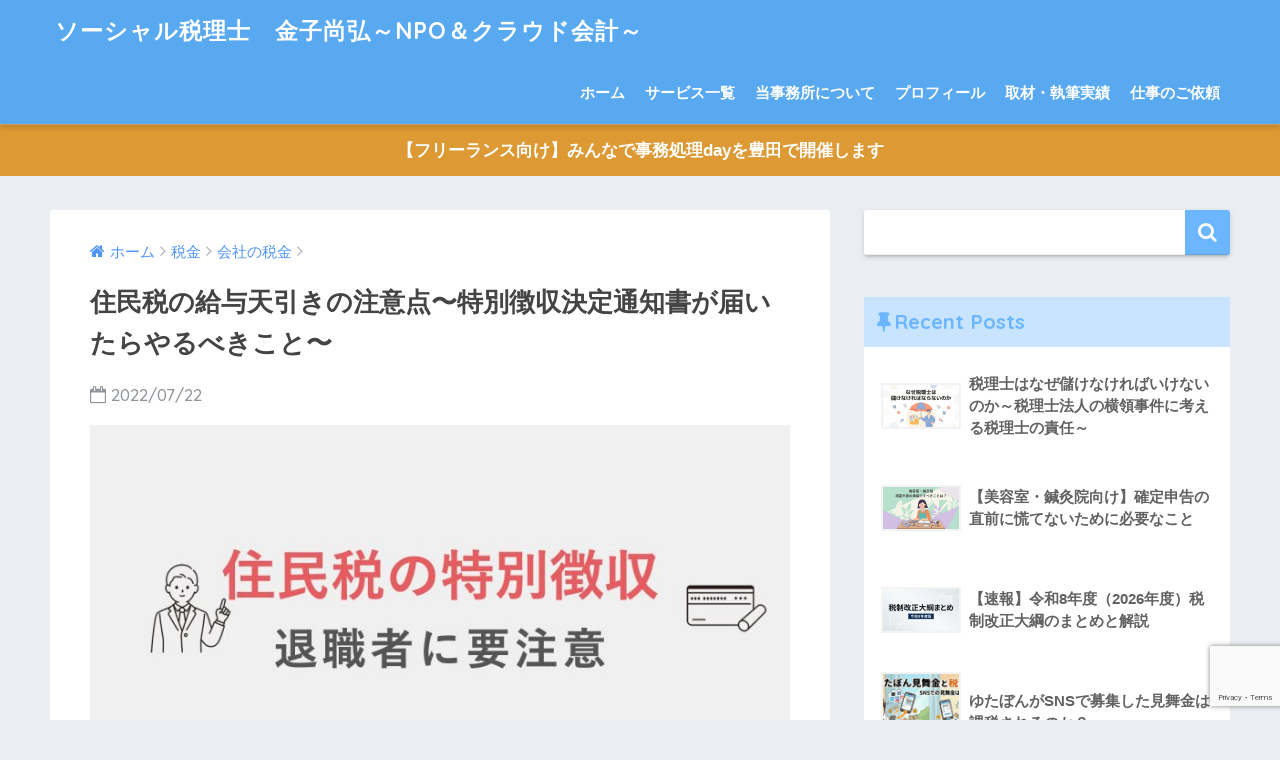

--- FILE ---
content_type: text/html; charset=UTF-8
request_url: https://naohiro.biz/tokubetsu-tyousyuu-check/
body_size: 45003
content:
<!doctype html> <!--[if lt IE 7]><html dir="ltr" lang="ja" prefix="og: https://ogp.me/ns#" class="no-js lt-ie9 lt-ie8 lt-ie7"><![endif]--> <!--[if (IE 7)&!(IEMobile)]><html dir="ltr" lang="ja" prefix="og: https://ogp.me/ns#" class="no-js lt-ie9 lt-ie8"><![endif]--> <!--[if (IE 8)&!(IEMobile)]><html dir="ltr" lang="ja" prefix="og: https://ogp.me/ns#" class="no-js lt-ie9"><![endif]--> <!--[if gt IE 8]><!--><html dir="ltr" lang="ja" prefix="og: https://ogp.me/ns#" class="no-js"><!--<![endif]--><head> <script async src="https://pagead2.googlesyndication.com/pagead/js/adsbygoogle.js"></script> <script>(adsbygoogle = window.adsbygoogle || []).push({
    google_ad_client: "ca-pub-3671590963192422",
    enable_page_level_ads: true
  });</script> <meta name="google-site-verification" content="sJNuUXaSfmxuTKHbZQ1lCOv4Kz2gfPD2JnCTHpCDQQg" /><meta charset="utf-8"><meta http-equiv="X-UA-Compatible" content="IE=edge"><meta name="HandheldFriendly" content="True"><meta name="MobileOptimized" content="320"><meta name="viewport" content="width=device-width, initial-scale=1 ,viewport-fit=cover"/><meta name="msapplication-TileColor" content="#6bb6ff"><meta name="theme-color" content="#6bb6ff"><link rel="pingback" href="https://naohiro.biz/xmlrpc.php"><link media="all" href="https://naohiro.biz/wp-content/cache/autoptimize/css/autoptimize_32ece9bd041d277bbd0629da41b7cd7c.css" rel="stylesheet"><title>住民税の給与天引きの注意点〜特別徴収決定通知書が届いたらやるべきこと〜 | ソーシャル税理士 金子尚弘～NPO＆クラウド会計～</title><meta name="robots" content="max-image-preview:large" /><meta name="author" content="金子 尚弘"/><link rel="canonical" href="https://naohiro.biz/tokubetsu-tyousyuu-check/" /><meta name="generator" content="All in One SEO (AIOSEO) 4.9.2" /><meta property="og:locale" content="ja_JP" /><meta property="og:site_name" content="ソーシャル税理士　金子尚弘～NPO＆クラウド会計～ | やり切った後のビールが、一番うまい" /><meta property="og:type" content="article" /><meta property="og:title" content="住民税の給与天引きの注意点〜特別徴収決定通知書が届いたらやるべきこと〜 | ソーシャル税理士 金子尚弘～NPO＆クラウド会計～" /><meta property="og:url" content="https://naohiro.biz/tokubetsu-tyousyuu-check/" /><meta property="article:published_time" content="2022-07-22T02:17:14+00:00" /><meta property="article:modified_time" content="2022-07-22T02:17:14+00:00" /><meta name="twitter:card" content="summary_large_image" /><meta name="twitter:title" content="住民税の給与天引きの注意点〜特別徴収決定通知書が届いたらやるべきこと〜 | ソーシャル税理士 金子尚弘～NPO＆クラウド会計～" /> <script type="application/ld+json" class="aioseo-schema">{"@context":"https:\/\/schema.org","@graph":[{"@type":"Article","@id":"https:\/\/naohiro.biz\/tokubetsu-tyousyuu-check\/#article","name":"\u4f4f\u6c11\u7a0e\u306e\u7d66\u4e0e\u5929\u5f15\u304d\u306e\u6ce8\u610f\u70b9\u301c\u7279\u5225\u5fb4\u53ce\u6c7a\u5b9a\u901a\u77e5\u66f8\u304c\u5c4a\u3044\u305f\u3089\u3084\u308b\u3079\u304d\u3053\u3068\u301c | \u30bd\u30fc\u30b7\u30e3\u30eb\u7a0e\u7406\u58eb \u91d1\u5b50\u5c1a\u5f18\uff5eNPO\uff06\u30af\u30e9\u30a6\u30c9\u4f1a\u8a08\uff5e","headline":"\u4f4f\u6c11\u7a0e\u306e\u7d66\u4e0e\u5929\u5f15\u304d\u306e\u6ce8\u610f\u70b9\u301c\u7279\u5225\u5fb4\u53ce\u6c7a\u5b9a\u901a\u77e5\u66f8\u304c\u5c4a\u3044\u305f\u3089\u3084\u308b\u3079\u304d\u3053\u3068\u301c","author":{"@id":"https:\/\/naohiro.biz\/author\/kanekonaohiro\/#author"},"publisher":{"@id":"https:\/\/naohiro.biz\/#organization"},"image":{"@type":"ImageObject","url":"https:\/\/naohiro.biz\/wp-content\/uploads\/2022\/07\/202101_\u91d1\u5b50\u3055\u3093\u30b5\u30e0\u30cd\u30a4\u30eb.001-1.jpeg","width":1280,"height":670},"datePublished":"2022-07-22T11:17:14+09:00","dateModified":"2022-07-22T11:17:14+09:00","inLanguage":"ja","mainEntityOfPage":{"@id":"https:\/\/naohiro.biz\/tokubetsu-tyousyuu-check\/#webpage"},"isPartOf":{"@id":"https:\/\/naohiro.biz\/tokubetsu-tyousyuu-check\/#webpage"},"articleSection":"\u4f1a\u793e\u306e\u7a0e\u91d1"},{"@type":"BreadcrumbList","@id":"https:\/\/naohiro.biz\/tokubetsu-tyousyuu-check\/#breadcrumblist","itemListElement":[{"@type":"ListItem","@id":"https:\/\/naohiro.biz#listItem","position":1,"name":"\u30db\u30fc\u30e0","item":"https:\/\/naohiro.biz","nextItem":{"@type":"ListItem","@id":"https:\/\/naohiro.biz\/category\/tax\/#listItem","name":"\u7a0e\u91d1"}},{"@type":"ListItem","@id":"https:\/\/naohiro.biz\/category\/tax\/#listItem","position":2,"name":"\u7a0e\u91d1","item":"https:\/\/naohiro.biz\/category\/tax\/","nextItem":{"@type":"ListItem","@id":"https:\/\/naohiro.biz\/category\/tax\/houjinzei\/#listItem","name":"\u4f1a\u793e\u306e\u7a0e\u91d1"},"previousItem":{"@type":"ListItem","@id":"https:\/\/naohiro.biz#listItem","name":"\u30db\u30fc\u30e0"}},{"@type":"ListItem","@id":"https:\/\/naohiro.biz\/category\/tax\/houjinzei\/#listItem","position":3,"name":"\u4f1a\u793e\u306e\u7a0e\u91d1","item":"https:\/\/naohiro.biz\/category\/tax\/houjinzei\/","nextItem":{"@type":"ListItem","@id":"https:\/\/naohiro.biz\/tokubetsu-tyousyuu-check\/#listItem","name":"\u4f4f\u6c11\u7a0e\u306e\u7d66\u4e0e\u5929\u5f15\u304d\u306e\u6ce8\u610f\u70b9\u301c\u7279\u5225\u5fb4\u53ce\u6c7a\u5b9a\u901a\u77e5\u66f8\u304c\u5c4a\u3044\u305f\u3089\u3084\u308b\u3079\u304d\u3053\u3068\u301c"},"previousItem":{"@type":"ListItem","@id":"https:\/\/naohiro.biz\/category\/tax\/#listItem","name":"\u7a0e\u91d1"}},{"@type":"ListItem","@id":"https:\/\/naohiro.biz\/tokubetsu-tyousyuu-check\/#listItem","position":4,"name":"\u4f4f\u6c11\u7a0e\u306e\u7d66\u4e0e\u5929\u5f15\u304d\u306e\u6ce8\u610f\u70b9\u301c\u7279\u5225\u5fb4\u53ce\u6c7a\u5b9a\u901a\u77e5\u66f8\u304c\u5c4a\u3044\u305f\u3089\u3084\u308b\u3079\u304d\u3053\u3068\u301c","previousItem":{"@type":"ListItem","@id":"https:\/\/naohiro.biz\/category\/tax\/houjinzei\/#listItem","name":"\u4f1a\u793e\u306e\u7a0e\u91d1"}}]},{"@type":"Organization","@id":"https:\/\/naohiro.biz\/#organization","name":"\u30bd\u30fc\u30b7\u30e3\u30eb\u7a0e\u7406\u58eb\u3000\u91d1\u5b50\u5c1a\u5f18\uff5eNPO\uff06\u30af\u30e9\u30a6\u30c9\u4f1a\u8a08\uff5e","description":"\u3084\u308a\u5207\u3063\u305f\u5f8c\u306e\u30d3\u30fc\u30eb\u304c\u3001\u4e00\u756a\u3046\u307e\u3044","url":"https:\/\/naohiro.biz\/"},{"@type":"Person","@id":"https:\/\/naohiro.biz\/author\/kanekonaohiro\/#author","url":"https:\/\/naohiro.biz\/author\/kanekonaohiro\/","name":"\u91d1\u5b50 \u5c1a\u5f18","image":{"@type":"ImageObject","@id":"https:\/\/naohiro.biz\/tokubetsu-tyousyuu-check\/#authorImage","url":"https:\/\/secure.gravatar.com\/avatar\/884452b79e4506d71a08820b08b6c36a9247b957d6aefd3bb00fd1aa5f21eb05?s=96&d=mm&r=g","width":96,"height":96,"caption":"\u91d1\u5b50 \u5c1a\u5f18"}},{"@type":"WebPage","@id":"https:\/\/naohiro.biz\/tokubetsu-tyousyuu-check\/#webpage","url":"https:\/\/naohiro.biz\/tokubetsu-tyousyuu-check\/","name":"\u4f4f\u6c11\u7a0e\u306e\u7d66\u4e0e\u5929\u5f15\u304d\u306e\u6ce8\u610f\u70b9\u301c\u7279\u5225\u5fb4\u53ce\u6c7a\u5b9a\u901a\u77e5\u66f8\u304c\u5c4a\u3044\u305f\u3089\u3084\u308b\u3079\u304d\u3053\u3068\u301c | \u30bd\u30fc\u30b7\u30e3\u30eb\u7a0e\u7406\u58eb \u91d1\u5b50\u5c1a\u5f18\uff5eNPO\uff06\u30af\u30e9\u30a6\u30c9\u4f1a\u8a08\uff5e","inLanguage":"ja","isPartOf":{"@id":"https:\/\/naohiro.biz\/#website"},"breadcrumb":{"@id":"https:\/\/naohiro.biz\/tokubetsu-tyousyuu-check\/#breadcrumblist"},"author":{"@id":"https:\/\/naohiro.biz\/author\/kanekonaohiro\/#author"},"creator":{"@id":"https:\/\/naohiro.biz\/author\/kanekonaohiro\/#author"},"image":{"@type":"ImageObject","url":"https:\/\/naohiro.biz\/wp-content\/uploads\/2022\/07\/202101_\u91d1\u5b50\u3055\u3093\u30b5\u30e0\u30cd\u30a4\u30eb.001-1.jpeg","@id":"https:\/\/naohiro.biz\/tokubetsu-tyousyuu-check\/#mainImage","width":1280,"height":670},"primaryImageOfPage":{"@id":"https:\/\/naohiro.biz\/tokubetsu-tyousyuu-check\/#mainImage"},"datePublished":"2022-07-22T11:17:14+09:00","dateModified":"2022-07-22T11:17:14+09:00"},{"@type":"WebSite","@id":"https:\/\/naohiro.biz\/#website","url":"https:\/\/naohiro.biz\/","name":"\u30bd\u30fc\u30b7\u30e3\u30eb\u7a0e\u7406\u58eb\u3000\u91d1\u5b50\u5c1a\u5f18\uff5eNPO\uff06\u30af\u30e9\u30a6\u30c9\u4f1a\u8a08\uff5e","description":"\u3084\u308a\u5207\u3063\u305f\u5f8c\u306e\u30d3\u30fc\u30eb\u304c\u3001\u4e00\u756a\u3046\u307e\u3044","inLanguage":"ja","publisher":{"@id":"https:\/\/naohiro.biz\/#organization"}}]}</script> <link rel='dns-prefetch' href='//ajax.googleapis.com' /><link rel='dns-prefetch' href='//webfonts.sakura.ne.jp' /><link rel='dns-prefetch' href='//fonts.googleapis.com' /><link rel="alternate" type="application/rss+xml" title="ソーシャル税理士　金子尚弘～NPO＆クラウド会計～ &raquo; フィード" href="https://naohiro.biz/feed/" /><link rel="alternate" type="application/rss+xml" title="ソーシャル税理士　金子尚弘～NPO＆クラウド会計～ &raquo; コメントフィード" href="https://naohiro.biz/comments/feed/" /> <script type="text/javascript" id="wpp-js" src="https://naohiro.biz/wp-content/plugins/wordpress-popular-posts/assets/js/wpp.min.js?ver=7.3.6" data-sampling="0" data-sampling-rate="100" data-api-url="https://naohiro.biz/wp-json/wordpress-popular-posts" data-post-id="4774" data-token="413dd4bd8b" data-lang="0" data-debug="0"></script> <script type="text/javascript">window._wpemojiSettings = {"baseUrl":"https:\/\/s.w.org\/images\/core\/emoji\/16.0.1\/72x72\/","ext":".png","svgUrl":"https:\/\/s.w.org\/images\/core\/emoji\/16.0.1\/svg\/","svgExt":".svg","source":{"concatemoji":"https:\/\/naohiro.biz\/wp-includes\/js\/wp-emoji-release.min.js"}};
/*! This file is auto-generated */
!function(s,n){var o,i,e;function c(e){try{var t={supportTests:e,timestamp:(new Date).valueOf()};sessionStorage.setItem(o,JSON.stringify(t))}catch(e){}}function p(e,t,n){e.clearRect(0,0,e.canvas.width,e.canvas.height),e.fillText(t,0,0);var t=new Uint32Array(e.getImageData(0,0,e.canvas.width,e.canvas.height).data),a=(e.clearRect(0,0,e.canvas.width,e.canvas.height),e.fillText(n,0,0),new Uint32Array(e.getImageData(0,0,e.canvas.width,e.canvas.height).data));return t.every(function(e,t){return e===a[t]})}function u(e,t){e.clearRect(0,0,e.canvas.width,e.canvas.height),e.fillText(t,0,0);for(var n=e.getImageData(16,16,1,1),a=0;a<n.data.length;a++)if(0!==n.data[a])return!1;return!0}function f(e,t,n,a){switch(t){case"flag":return n(e,"\ud83c\udff3\ufe0f\u200d\u26a7\ufe0f","\ud83c\udff3\ufe0f\u200b\u26a7\ufe0f")?!1:!n(e,"\ud83c\udde8\ud83c\uddf6","\ud83c\udde8\u200b\ud83c\uddf6")&&!n(e,"\ud83c\udff4\udb40\udc67\udb40\udc62\udb40\udc65\udb40\udc6e\udb40\udc67\udb40\udc7f","\ud83c\udff4\u200b\udb40\udc67\u200b\udb40\udc62\u200b\udb40\udc65\u200b\udb40\udc6e\u200b\udb40\udc67\u200b\udb40\udc7f");case"emoji":return!a(e,"\ud83e\udedf")}return!1}function g(e,t,n,a){var r="undefined"!=typeof WorkerGlobalScope&&self instanceof WorkerGlobalScope?new OffscreenCanvas(300,150):s.createElement("canvas"),o=r.getContext("2d",{willReadFrequently:!0}),i=(o.textBaseline="top",o.font="600 32px Arial",{});return e.forEach(function(e){i[e]=t(o,e,n,a)}),i}function t(e){var t=s.createElement("script");t.src=e,t.defer=!0,s.head.appendChild(t)}"undefined"!=typeof Promise&&(o="wpEmojiSettingsSupports",i=["flag","emoji"],n.supports={everything:!0,everythingExceptFlag:!0},e=new Promise(function(e){s.addEventListener("DOMContentLoaded",e,{once:!0})}),new Promise(function(t){var n=function(){try{var e=JSON.parse(sessionStorage.getItem(o));if("object"==typeof e&&"number"==typeof e.timestamp&&(new Date).valueOf()<e.timestamp+604800&&"object"==typeof e.supportTests)return e.supportTests}catch(e){}return null}();if(!n){if("undefined"!=typeof Worker&&"undefined"!=typeof OffscreenCanvas&&"undefined"!=typeof URL&&URL.createObjectURL&&"undefined"!=typeof Blob)try{var e="postMessage("+g.toString()+"("+[JSON.stringify(i),f.toString(),p.toString(),u.toString()].join(",")+"));",a=new Blob([e],{type:"text/javascript"}),r=new Worker(URL.createObjectURL(a),{name:"wpTestEmojiSupports"});return void(r.onmessage=function(e){c(n=e.data),r.terminate(),t(n)})}catch(e){}c(n=g(i,f,p,u))}t(n)}).then(function(e){for(var t in e)n.supports[t]=e[t],n.supports.everything=n.supports.everything&&n.supports[t],"flag"!==t&&(n.supports.everythingExceptFlag=n.supports.everythingExceptFlag&&n.supports[t]);n.supports.everythingExceptFlag=n.supports.everythingExceptFlag&&!n.supports.flag,n.DOMReady=!1,n.readyCallback=function(){n.DOMReady=!0}}).then(function(){return e}).then(function(){var e;n.supports.everything||(n.readyCallback(),(e=n.source||{}).concatemoji?t(e.concatemoji):e.wpemoji&&e.twemoji&&(t(e.twemoji),t(e.wpemoji)))}))}((window,document),window._wpemojiSettings);</script> <link rel='stylesheet' id='pz-linkcard-css-css' href='//naohiro.biz/wp-content/uploads/pz-linkcard/style/style.min.css' type='text/css' media='all' /><link rel='stylesheet' id='sng-googlefonts-css' href='//fonts.googleapis.com/css?family=Quicksand%3A500%2C700' type='text/css' media='all' /> <script type="text/javascript" src="https://ajax.googleapis.com/ajax/libs/jquery/2.2.4/jquery.min.js" id="jquery-js"></script> <script type="text/javascript" src="//webfonts.sakura.ne.jp/js/sakurav3.js?fadein=0" id="typesquare_std-js"></script> <script type="text/javascript" src="https://naohiro.biz/wp-content/plugins/simple-stripe-checkout/gssc.js" id="gssc-js-js"></script> <script type="text/javascript" src="https://naohiro.biz/wp-content/themes/sango-theme/library/js/modernizr.custom.min.js" id="sng-modernizr-js"></script> <link rel="https://api.w.org/" href="https://naohiro.biz/wp-json/" /><link rel="alternate" title="JSON" type="application/json" href="https://naohiro.biz/wp-json/wp/v2/posts/4774" /><link rel="EditURI" type="application/rsd+xml" title="RSD" href="https://naohiro.biz/xmlrpc.php?rsd" /><link rel='shortlink' href='https://naohiro.biz/?p=4774' /><link rel="alternate" title="oEmbed (JSON)" type="application/json+oembed" href="https://naohiro.biz/wp-json/oembed/1.0/embed?url=https%3A%2F%2Fnaohiro.biz%2Ftokubetsu-tyousyuu-check%2F" /><link rel="alternate" title="oEmbed (XML)" type="text/xml+oembed" href="https://naohiro.biz/wp-json/oembed/1.0/embed?url=https%3A%2F%2Fnaohiro.biz%2Ftokubetsu-tyousyuu-check%2F&#038;format=xml" /><meta property="og:title" content="住民税の給与天引きの注意点〜特別徴収決定通知書が届いたらやるべきこと〜" /><meta property="og:description" content="こんにちは、ソーシャル税理士の金子(@innovator_nao)です。 毎年5月頃に市町村から住民税の特別徴収の決定通知書というものが送られて来ます。 会社はそれに基づいて従業員の給与から住民税を天引きすることとなりま ... " /><meta property="og:type" content="article" /><meta property="og:url" content="https://naohiro.biz/tokubetsu-tyousyuu-check/" /><meta property="og:image" content="https://naohiro.biz/wp-content/uploads/2022/07/202101_金子さんサムネイル.001-1-1024x536.jpeg" /><meta property="og:site_name" content="ソーシャル税理士　金子尚弘～NPO＆クラウド会計～" /><meta name="twitter:card" content="summary_large_image" /> <script async src="https://pagead2.googlesyndication.com/pagead/js/adsbygoogle.js"></script> <script>(adsbygoogle = window.adsbygoogle || []).push({
    google_ad_client: "ca-pub-3671590963192422",
    enable_page_level_ads: true
  });</script><link rel="icon" href="https://naohiro.biz/wp-content/uploads/2018/09/cropped-cheers-839865_1280-32x32.jpg" sizes="32x32" /><link rel="icon" href="https://naohiro.biz/wp-content/uploads/2018/09/cropped-cheers-839865_1280-192x192.jpg" sizes="192x192" /><link rel="apple-touch-icon" href="https://naohiro.biz/wp-content/uploads/2018/09/cropped-cheers-839865_1280-180x180.jpg" /><meta name="msapplication-TileImage" content="https://naohiro.biz/wp-content/uploads/2018/09/cropped-cheers-839865_1280-270x270.jpg" />  <script async src="https://www.googletagmanager.com/gtag/js?id=UA-121079226-2"></script> <script>window.dataLayer = window.dataLayer || [];
  function gtag(){dataLayer.push(arguments);}
  gtag('js', new Date());

  gtag('config', 'UA-121079226-2');</script> </head><body class="wp-singular post-template-default single single-post postid-4774 single-format-standard wp-theme-sango-theme wp-child-theme-sango-theme-child"><div id="container"><header class="header"><div id="inner-header" class="wrap cf"><p id="logo" class="h1 dfont"> <a href="https://naohiro.biz">ソーシャル税理士　金子尚弘～NPO＆クラウド会計～</a></p><nav class="desktop-nav clearfix"><ul id="menu-%e3%83%88%e3%83%83%e3%83%97%e3%83%9a%e3%83%bc%e3%82%b8" class="menu"><li id="menu-item-8" class="menu-item menu-item-type-custom menu-item-object-custom menu-item-home menu-item-8"><a href="http://naohiro.biz">ホーム</a></li><li id="menu-item-4291" class="menu-item menu-item-type-post_type menu-item-object-page menu-item-has-children menu-item-4291"><a href="https://naohiro.biz/survice-ichiran/">サービス一覧</a><ul class="sub-menu"><li id="menu-item-2384" class="menu-item menu-item-type-post_type menu-item-object-page menu-item-2384"><a href="https://naohiro.biz/kojin/">単発の税務・会計相談</a></li><li id="menu-item-4212" class="menu-item menu-item-type-post_type menu-item-object-page menu-item-4212"><a href="https://naohiro.biz/freee-support/">経理の効率化サポート</a></li></ul></li><li id="menu-item-68" class="menu-item menu-item-type-post_type menu-item-object-page menu-item-68"><a href="https://naohiro.biz/about-me/">当事務所について</a></li><li id="menu-item-101" class="menu-item menu-item-type-post_type menu-item-object-page menu-item-101"><a href="https://naohiro.biz/profile/">プロフィール</a></li><li id="menu-item-4861" class="menu-item menu-item-type-post_type menu-item-object-page menu-item-4861"><a href="https://naohiro.biz/my-work/">取材・執筆実績</a></li><li id="menu-item-1255" class="menu-item menu-item-type-post_type menu-item-object-page menu-item-1255"><a href="https://naohiro.biz/shippitsu-irai/">仕事のご依頼</a></li></ul></nav></div></header><div class="header-info"><a href="https://naohiro.biz/jimu-day/">【フリーランス向け】みんなで事務処理dayを豊田で開催します</a></div><div id="content"><div id="inner-content" class="wrap cf"><main id="main" class="m-all t-2of3 d-5of7 cf"><article id="entry" class="cf post-4774 post type-post status-publish format-standard has-post-thumbnail category-houjinzei"><header class="article-header entry-header"><nav id="breadcrumb"><ul itemscope itemtype="http://schema.org/BreadcrumbList"><li itemprop="itemListElement" itemscope itemtype="http://schema.org/ListItem"><a href="https://naohiro.biz" itemprop="item"><span itemprop="name">ホーム</span></a><meta itemprop="position" content="1" /></li><li itemprop="itemListElement" itemscope itemtype="http://schema.org/ListItem"><a href="https://naohiro.biz/category/tax/" itemprop="item"><span itemprop="name">税金</span></a><meta itemprop="position" content="2" /></li><li itemprop="itemListElement" itemscope itemtype="http://schema.org/ListItem"><a href="https://naohiro.biz/category/tax/houjinzei/" itemprop="item"><span itemprop="name">会社の税金</span></a><meta itemprop="position" content="3" /></li></ul></nav><h1 class="entry-title single-title">住民税の給与天引きの注意点〜特別徴収決定通知書が届いたらやるべきこと〜</h1><p class="entry-meta vcard dfont"> <time class="pubdate entry-time" datetime="2022-07-22">2022/07/22</time></p><p class="post-thumbnail"><img width="680" height="356" src="https://naohiro.biz/wp-content/uploads/2022/07/202101_金子さんサムネイル.001-1-1024x536.jpeg" class="attachment-large size-large wp-post-image" alt="" decoding="async" fetchpriority="high" srcset="https://naohiro.biz/wp-content/uploads/2022/07/202101_金子さんサムネイル.001-1-1024x536.jpeg 1024w, https://naohiro.biz/wp-content/uploads/2022/07/202101_金子さんサムネイル.001-1-300x157.jpeg 300w, https://naohiro.biz/wp-content/uploads/2022/07/202101_金子さんサムネイル.001-1-768x402.jpeg 768w, https://naohiro.biz/wp-content/uploads/2022/07/202101_金子さんサムネイル.001-1.jpeg 1280w" sizes="(max-width: 680px) 100vw, 680px" /></p> <input type="checkbox" id="fab"> <label class="fab-btn accent-bc" for="fab"><i class="fa fa-share-alt"></i></label> <label class="fab__close-cover" for="fab"></label><div id="fab__contents"><div class="fab__contents-main dfont"> <label class="close" for="fab"><span></span></label><p class="fab__contents_title">SHARE</p><div class="fab__contents_img" style="background-image: url(https://naohiro.biz/wp-content/uploads/2022/07/202101_金子さんサムネイル.001-1-520x300.jpeg);"></div><div class="sns-btn"><ul><li class="tw sns-btn__item"> <a href="http://twitter.com/share?url=https%3A%2F%2Fnaohiro.biz%2Ftokubetsu-tyousyuu-check%2F&text=%E4%BD%8F%E6%B0%91%E7%A8%8E%E3%81%AE%E7%B5%A6%E4%B8%8E%E5%A4%A9%E5%BC%95%E3%81%8D%E3%81%AE%E6%B3%A8%E6%84%8F%E7%82%B9%E3%80%9C%E7%89%B9%E5%88%A5%E5%BE%B4%E5%8F%8E%E6%B1%BA%E5%AE%9A%E9%80%9A%E7%9F%A5%E6%9B%B8%E3%81%8C%E5%B1%8A%E3%81%84%E3%81%9F%E3%82%89%E3%82%84%E3%82%8B%E3%81%B9%E3%81%8D%E3%81%93%E3%81%A8%E3%80%9C%EF%BD%9C%E3%82%BD%E3%83%BC%E3%82%B7%E3%83%A3%E3%83%AB%E7%A8%8E%E7%90%86%E5%A3%AB%E3%80%80%E9%87%91%E5%AD%90%E5%B0%9A%E5%BC%98%EF%BD%9ENPO%EF%BC%86%E3%82%AF%E3%83%A9%E3%82%A6%E3%83%89%E4%BC%9A%E8%A8%88%EF%BD%9E" target="_blank" rel="nofollow"> <i class="fa fa-twitter"></i> <span class="share_txt">ツイート</span> </a></li><li class="fb sns-btn__item"> <a href="http://www.facebook.com/share.php?u=https%3A%2F%2Fnaohiro.biz%2Ftokubetsu-tyousyuu-check%2F&t=%E4%BD%8F%E6%B0%91%E7%A8%8E%E3%81%AE%E7%B5%A6%E4%B8%8E%E5%A4%A9%E5%BC%95%E3%81%8D%E3%81%AE%E6%B3%A8%E6%84%8F%E7%82%B9%E3%80%9C%E7%89%B9%E5%88%A5%E5%BE%B4%E5%8F%8E%E6%B1%BA%E5%AE%9A%E9%80%9A%E7%9F%A5%E6%9B%B8%E3%81%8C%E5%B1%8A%E3%81%84%E3%81%9F%E3%82%89%E3%82%84%E3%82%8B%E3%81%B9%E3%81%8D%E3%81%93%E3%81%A8%E3%80%9C%EF%BD%9C%E3%82%BD%E3%83%BC%E3%82%B7%E3%83%A3%E3%83%AB%E7%A8%8E%E7%90%86%E5%A3%AB%E3%80%80%E9%87%91%E5%AD%90%E5%B0%9A%E5%BC%98%EF%BD%9ENPO%EF%BC%86%E3%82%AF%E3%83%A9%E3%82%A6%E3%83%89%E4%BC%9A%E8%A8%88%EF%BD%9E" target="_blank" rel="nofollow"> <i class="fa fa-facebook"></i> <span class="share_txt">シェア</span> </a></li><li class="hatebu sns-btn__item"> <a href="http://b.hatena.ne.jp/add?mode=confirm&url=https%3A%2F%2Fnaohiro.biz%2Ftokubetsu-tyousyuu-check%2F"  onclick="javascript:window.open(this.href, '', 'menubar=no,toolbar=no,resizable=yes,scrollbars=yes,height=400,width=510');return false;" target="_blank" rel="nofollow"> <i class="fa fa-hatebu"></i> <span class="share_txt">はてブ</span> </a></li><li class="gplus sns-btn__item"> <a href="https://plus.google.com/share?url=https%3A%2F%2Fnaohiro.biz%2Ftokubetsu-tyousyuu-check%2F" target="_blank" rel="nofollow"> <i class="fa fa-google-plus" aria-hidden="true"></i> <span class="share_txt">Google+</span> </a></li><li class="pkt sns-btn__item"> <a href="http://getpocket.com/edit?url=https%3A%2F%2Fnaohiro.biz%2Ftokubetsu-tyousyuu-check%2F&title=%E4%BD%8F%E6%B0%91%E7%A8%8E%E3%81%AE%E7%B5%A6%E4%B8%8E%E5%A4%A9%E5%BC%95%E3%81%8D%E3%81%AE%E6%B3%A8%E6%84%8F%E7%82%B9%E3%80%9C%E7%89%B9%E5%88%A5%E5%BE%B4%E5%8F%8E%E6%B1%BA%E5%AE%9A%E9%80%9A%E7%9F%A5%E6%9B%B8%E3%81%8C%E5%B1%8A%E3%81%84%E3%81%9F%E3%82%89%E3%82%84%E3%82%8B%E3%81%B9%E3%81%8D%E3%81%93%E3%81%A8%E3%80%9C%EF%BD%9C%E3%82%BD%E3%83%BC%E3%82%B7%E3%83%A3%E3%83%AB%E7%A8%8E%E7%90%86%E5%A3%AB%E3%80%80%E9%87%91%E5%AD%90%E5%B0%9A%E5%BC%98%EF%BD%9ENPO%EF%BC%86%E3%82%AF%E3%83%A9%E3%82%A6%E3%83%89%E4%BC%9A%E8%A8%88%EF%BD%9E" target="_blank" rel="nofollow"> <i class="fa fa-get-pocket"></i> <span class="share_txt">Pocket</span> </a></li><li class="line sns-btn__item"> <a href="http://line.me/R/msg/text/?https%3A%2F%2Fnaohiro.biz%2Ftokubetsu-tyousyuu-check%2F%0D%0A%E4%BD%8F%E6%B0%91%E7%A8%8E%E3%81%AE%E7%B5%A6%E4%B8%8E%E5%A4%A9%E5%BC%95%E3%81%8D%E3%81%AE%E6%B3%A8%E6%84%8F%E7%82%B9%E3%80%9C%E7%89%B9%E5%88%A5%E5%BE%B4%E5%8F%8E%E6%B1%BA%E5%AE%9A%E9%80%9A%E7%9F%A5%E6%9B%B8%E3%81%8C%E5%B1%8A%E3%81%84%E3%81%9F%E3%82%89%E3%82%84%E3%82%8B%E3%81%B9%E3%81%8D%E3%81%93%E3%81%A8%E3%80%9C%EF%BD%9C%E3%82%BD%E3%83%BC%E3%82%B7%E3%83%A3%E3%83%AB%E7%A8%8E%E7%90%86%E5%A3%AB%E3%80%80%E9%87%91%E5%AD%90%E5%B0%9A%E5%BC%98%EF%BD%9ENPO%EF%BC%86%E3%82%AF%E3%83%A9%E3%82%A6%E3%83%89%E4%BC%9A%E8%A8%88%EF%BD%9E" target="_blank" rel="nofollow"> <i class="fa fa-comment"></i> <span class="share_txt dfont">LINE</span> </a></li></ul></div></div></div></header><section class="entry-content cf"><p>こんにちは、ソーシャル税理士の金子(<a href="https://twitter.com/innovator_nao" target="_blank" rel="noopener noreferrer"><i class="fa fa-twitter fa-skyblue fa-lg"></i>@innovator_nao</a>)です。</p><p>毎年5月頃に市町村から住民税の特別徴収の決定通知書というものが送られて来ます。</p><p>会社はそれに基づいて従業員の給与から住民税を天引きすることとなります。</p><p>特別徴収の仕組みなどはこちらの記事をご覧ください。</p> <a class="reference table" href="https://naohiro.biz/juminzei-shikumi/" target="_blank"> <span class="tbcell refttl">参考</span> <span class="tbcell refcite">人を採用をしたら理解すべき住民税のこと〜特別徴収はいつから？、退職した場合は？〜<span>ソーシャル税理士金子尚弘のページ</span></span> </a><p><span class="keiko_yellow">今回は特別徴収の決定通知書が届いた際に確認したり対応したりすべきポイントを解説します。</span></p><div id="toc_container" class="toc_light_blue no_bullets"><p class="toc_title">Contents</p><ul class="toc_list"><li><a href="#i"><span class="toc_number toc_depth_1">1</span> 特別徴収の決定通知書のチェックポイント</a></li><li><a href="#i-2"><span class="toc_number toc_depth_1">2</span> 給与所得者異動届の記入方法</a></li><li><a href="#i-3"><span class="toc_number toc_depth_1">3</span> 給与計算へ反映する</a></li><li><a href="#i-4"><span class="toc_number toc_depth_1">4</span> まとめ</a></li></ul></div><h2 class="hh hh6 main-c main-bdr"><span id="i">特別徴収の決定通知書のチェックポイント</span></h2><p>自治体から決定通知書が届いた場合に確認したいポイントは</p><p><strong>・退職した従業員の分が届いていないか</strong></p><p>ということです。</p><p>退職した従業員は天引きする給与がありませんので、間違って納めてしまうと元従業員の方から資金を戻してもらうなど手間が増えてしまいます。</p><p>そのため、退職者の通知書が届いていないかは十分注意してください。</p><p>もし届いていた場合は、<strong>住民税の特別徴収に係る給与所得者異動届出書</strong>というものを自治体に提出します。</p><p>各自治体のホームページでExcelやPDFなどでフォーマットが提供されていますし、eLTax（地方税の電子手続きシステム）から提出することも可能です。</p><h2 class="hh hh6 main-c main-bdr"><span id="i-2">給与所得者異動届の記入方法</span></h2><p>書き方のポイントをいくつかご説明します。</p><p>まず、見本としてはこのようになります。</p><p>（前提として、本人が住民税を支払う普通徴収に変更する場合です）</p><p><img decoding="async" class="alignnone wp-image-4775" src="https://naohiro.biz/wp-content/uploads/2022/07/スクリーンショット-2022-07-22-10.55.15-300x208.png" alt="" width="547" height="379" srcset="https://naohiro.biz/wp-content/uploads/2022/07/スクリーンショット-2022-07-22-10.55.15-300x208.png 300w, https://naohiro.biz/wp-content/uploads/2022/07/スクリーンショット-2022-07-22-10.55.15-1024x709.png 1024w, https://naohiro.biz/wp-content/uploads/2022/07/スクリーンショット-2022-07-22-10.55.15-768x532.png 768w, https://naohiro.biz/wp-content/uploads/2022/07/スクリーンショット-2022-07-22-10.55.15-1536x1063.png 1536w, https://naohiro.biz/wp-content/uploads/2022/07/スクリーンショット-2022-07-22-10.55.15.png 1864w" sizes="(max-width: 547px) 100vw, 547px" /></p><p>・指定番号と宛名番号</p><p>こちらは届いた決定通知書に記載されていますので、その番号を記入します。</p><p>・特別徴収税額</p><p>通知書に記載されている金額の全額を記入します。</p><p>（今回の場合は50,000円としています）</p><p>同じ自治体に複数の従業員がいる場合は、他の人の金額を記入しないように注意してください。</p><p>・未徴収税額</p><p>通知書が届いた時点で退職しているため、退職日を記載してください。</p><p>・異動の事由</p><p>退職を選択してください。</p><p>・異動後の未徴収税額の徴収方法</p><p>本人に支払ってもらうため、普通徴収を選択します。</p><p>また、普通徴収の場合は異動届出書の下にある「3.普通徴収の場合」で「異動が令和◯年12月31日までで、一括徴収の申し出がないため」を選択してください。</p><p><span class="keiko_yellow">記入が終わったら自治体に郵送すれば手続き完了です。</span></p><h2 class="hh hh6 main-c main-bdr"><span id="i-3">給与計算へ反映する</span></h2><p>退職者の通知書が無いかを確認したら、在職者の住民税を給与計算へ反映させます。</p><p><span class="keiko_yellow">注意点は6月と7〜5月で金額が異なることです。</span></p><p>よくあるミスとしては、6月の金額で7月以降も給与計算をしてしまうというものです。</p><p>給与ソフトによっては年間の住民税額をcsvなどでインポートが可能ですので、6月の給与計算のタイミングで翌年5月までの住民税データをインポートしておくのが良いと思います。</p><h2 class="hh hh6 main-c main-bdr"><span id="i-4">まとめ</span></h2><p>退職者とは連絡が取れないなど、間違って納付してしまった場合の対応が手間になることが多いです。</p><p>そのため、十分注意して確認するようにしてください。</p><div class="sng-box box9"><p>お仕事お受けしています。お気軽にご相談ください。</p><p>&nbsp;</p><p><a href="https://naohiro.biz/kojin/" target="_blank" rel="noopener noreferrer">フリーランス向けスポット相談</a></p><p>&nbsp;</p><p><a href="https://naohiro.biz/shippitsu-irai/" target="_blank" rel="noopener noreferrer">執筆・セミナー講師などのご依頼</a></p><p>&nbsp;</p><p><a href="https://naohiro.biz/freee-support/" target="_blank" rel="noopener noreferrer">会計効率化（freeeの導入サポート）のご相談</a></p></div><div class="widget_text sponsored dfont"><div class="textwidget custom-html-widget"><b>NPO・中小企業・フリーランスの方に役立つ情報を発信しています。<br> 多くの方に情報を届けたいと思っています。<br>⬇︎クリック⬇︎して応援をお願いします！<br></b> <a href="https://samurai.blogmura.com/zeirishi/ranking.html?p_cid=10994930" target="_blank" ><img src="https://b.blogmura.com/samurai/zeirishi/88_31.gif" width="88" height="31" border="0" alt="にほんブログ村 士業ブログ 税理士へ" /></a><br /><a href="https://samurai.blogmura.com/zeirishi/ranking.html?p_cid=10994930">にほんブログ村</a></div></div></section><footer class="article-footer"><aside><div class="footer-contents"><div class="sns-btn normal-sns"> <span class="sns-btn__title dfont">SHARE</span><ul><li class="tw sns-btn__item"> <a href="http://twitter.com/share?url=https%3A%2F%2Fnaohiro.biz%2Ftokubetsu-tyousyuu-check%2F&text=%E4%BD%8F%E6%B0%91%E7%A8%8E%E3%81%AE%E7%B5%A6%E4%B8%8E%E5%A4%A9%E5%BC%95%E3%81%8D%E3%81%AE%E6%B3%A8%E6%84%8F%E7%82%B9%E3%80%9C%E7%89%B9%E5%88%A5%E5%BE%B4%E5%8F%8E%E6%B1%BA%E5%AE%9A%E9%80%9A%E7%9F%A5%E6%9B%B8%E3%81%8C%E5%B1%8A%E3%81%84%E3%81%9F%E3%82%89%E3%82%84%E3%82%8B%E3%81%B9%E3%81%8D%E3%81%93%E3%81%A8%E3%80%9C%EF%BD%9C%E3%82%BD%E3%83%BC%E3%82%B7%E3%83%A3%E3%83%AB%E7%A8%8E%E7%90%86%E5%A3%AB%E3%80%80%E9%87%91%E5%AD%90%E5%B0%9A%E5%BC%98%EF%BD%9ENPO%EF%BC%86%E3%82%AF%E3%83%A9%E3%82%A6%E3%83%89%E4%BC%9A%E8%A8%88%EF%BD%9E" target="_blank" rel="nofollow"> <i class="fa fa-twitter"></i> <span class="share_txt">ツイート</span> </a></li><li class="fb sns-btn__item"> <a href="http://www.facebook.com/share.php?u=https%3A%2F%2Fnaohiro.biz%2Ftokubetsu-tyousyuu-check%2F&t=%E4%BD%8F%E6%B0%91%E7%A8%8E%E3%81%AE%E7%B5%A6%E4%B8%8E%E5%A4%A9%E5%BC%95%E3%81%8D%E3%81%AE%E6%B3%A8%E6%84%8F%E7%82%B9%E3%80%9C%E7%89%B9%E5%88%A5%E5%BE%B4%E5%8F%8E%E6%B1%BA%E5%AE%9A%E9%80%9A%E7%9F%A5%E6%9B%B8%E3%81%8C%E5%B1%8A%E3%81%84%E3%81%9F%E3%82%89%E3%82%84%E3%82%8B%E3%81%B9%E3%81%8D%E3%81%93%E3%81%A8%E3%80%9C%EF%BD%9C%E3%82%BD%E3%83%BC%E3%82%B7%E3%83%A3%E3%83%AB%E7%A8%8E%E7%90%86%E5%A3%AB%E3%80%80%E9%87%91%E5%AD%90%E5%B0%9A%E5%BC%98%EF%BD%9ENPO%EF%BC%86%E3%82%AF%E3%83%A9%E3%82%A6%E3%83%89%E4%BC%9A%E8%A8%88%EF%BD%9E" target="_blank" rel="nofollow"> <i class="fa fa-facebook"></i> <span class="share_txt">シェア</span> </a></li><li class="hatebu sns-btn__item"> <a href="http://b.hatena.ne.jp/add?mode=confirm&url=https%3A%2F%2Fnaohiro.biz%2Ftokubetsu-tyousyuu-check%2F"  onclick="javascript:window.open(this.href, '', 'menubar=no,toolbar=no,resizable=yes,scrollbars=yes,height=400,width=510');return false;" target="_blank" rel="nofollow"> <i class="fa fa-hatebu"></i> <span class="share_txt">はてブ</span> </a></li><li class="gplus sns-btn__item"> <a href="https://plus.google.com/share?url=https%3A%2F%2Fnaohiro.biz%2Ftokubetsu-tyousyuu-check%2F" target="_blank" rel="nofollow"> <i class="fa fa-google-plus" aria-hidden="true"></i> <span class="share_txt">Google+</span> </a></li><li class="pkt sns-btn__item"> <a href="http://getpocket.com/edit?url=https%3A%2F%2Fnaohiro.biz%2Ftokubetsu-tyousyuu-check%2F&title=%E4%BD%8F%E6%B0%91%E7%A8%8E%E3%81%AE%E7%B5%A6%E4%B8%8E%E5%A4%A9%E5%BC%95%E3%81%8D%E3%81%AE%E6%B3%A8%E6%84%8F%E7%82%B9%E3%80%9C%E7%89%B9%E5%88%A5%E5%BE%B4%E5%8F%8E%E6%B1%BA%E5%AE%9A%E9%80%9A%E7%9F%A5%E6%9B%B8%E3%81%8C%E5%B1%8A%E3%81%84%E3%81%9F%E3%82%89%E3%82%84%E3%82%8B%E3%81%B9%E3%81%8D%E3%81%93%E3%81%A8%E3%80%9C%EF%BD%9C%E3%82%BD%E3%83%BC%E3%82%B7%E3%83%A3%E3%83%AB%E7%A8%8E%E7%90%86%E5%A3%AB%E3%80%80%E9%87%91%E5%AD%90%E5%B0%9A%E5%BC%98%EF%BD%9ENPO%EF%BC%86%E3%82%AF%E3%83%A9%E3%82%A6%E3%83%89%E4%BC%9A%E8%A8%88%EF%BD%9E" target="_blank" rel="nofollow"> <i class="fa fa-get-pocket"></i> <span class="share_txt">Pocket</span> </a></li><li class="line sns-btn__item"> <a href="http://line.me/R/msg/text/?https%3A%2F%2Fnaohiro.biz%2Ftokubetsu-tyousyuu-check%2F%0D%0A%E4%BD%8F%E6%B0%91%E7%A8%8E%E3%81%AE%E7%B5%A6%E4%B8%8E%E5%A4%A9%E5%BC%95%E3%81%8D%E3%81%AE%E6%B3%A8%E6%84%8F%E7%82%B9%E3%80%9C%E7%89%B9%E5%88%A5%E5%BE%B4%E5%8F%8E%E6%B1%BA%E5%AE%9A%E9%80%9A%E7%9F%A5%E6%9B%B8%E3%81%8C%E5%B1%8A%E3%81%84%E3%81%9F%E3%82%89%E3%82%84%E3%82%8B%E3%81%B9%E3%81%8D%E3%81%93%E3%81%A8%E3%80%9C%EF%BD%9C%E3%82%BD%E3%83%BC%E3%82%B7%E3%83%A3%E3%83%AB%E7%A8%8E%E7%90%86%E5%A3%AB%E3%80%80%E9%87%91%E5%AD%90%E5%B0%9A%E5%BC%98%EF%BD%9ENPO%EF%BC%86%E3%82%AF%E3%83%A9%E3%82%A6%E3%83%89%E4%BC%9A%E8%A8%88%EF%BD%9E" target="_blank" rel="nofollow"> <i class="fa fa-comment"></i> <span class="share_txt dfont">LINE</span> </a></li></ul></div><div class="footer-meta dfont"><p class="footer-meta_title">CATEGORY :</p><ul class="post-categories"><li><a href="https://naohiro.biz/category/tax/houjinzei/" rel="category tag">会社の税金</a></li></ul></div><div class="related-posts type_a" ontouchstart =""><ul><li><a href="https://naohiro.biz/yakuin-gyoumuitaku/"><figure class="rlmg"> <img src="https://naohiro.biz/wp-content/uploads/2020/03/stop-634941_640-520x300.jpg" alt="自社の役員に業務委託費を支払う際の注意点〜安易な委託契約はNGです〜"></figure><div class="rep"><p>自社の役員に業務委託費を支払う際の注意点〜安易な委託契約はNGです〜</p></div> </a></li><li><a href="https://naohiro.biz/juminzei-shikumi/"><figure class="rlmg"> <img src="https://naohiro.biz/wp-content/uploads/2020/08/calculator-1925310_640-520x300.jpg" alt="人を採用をしたら理解すべき住民税のこと〜特別徴収はいつから？、退職した場合は？〜"></figure><div class="rep"><p>人を採用をしたら理解すべき住民税のこと〜特別徴収はいつから？、退職した場合は？〜</p></div> </a></li><li><a href="https://naohiro.biz/salary-or-fee2/"><figure class="rlmg"> <img src="https://naohiro.biz/wp-content/uploads/2018/10/doubts-3747362_640.jpg" alt="バイトと業務委託の境界線〜給与と報酬の具体例〜"></figure><div class="rep"><p>バイトと業務委託の境界線〜給与と報酬の具体例〜</p></div> </a></li><li><a href="https://naohiro.biz/online-nomikai/"><figure class="rlmg"> <img src="https://naohiro.biz/wp-content/uploads/2021/01/名称未設定2.001-1-520x300.jpeg" alt="オンライン飲み会のお酒代は経費になるか？〜ケース別で考えてみた〜"></figure><div class="rep"><p>オンライン飲み会のお酒代は経費になるか？〜ケース別で考えてみた〜</p></div> </a></li><li><a href="https://naohiro.biz/nittou-hikazei/"><figure class="rlmg"> <img src="https://naohiro.biz/wp-content/uploads/2022/06/202101_金子さんサムネイル.001-520x300.jpeg" alt="日当や宿泊費で節税のウソ〜非課税になる理由は経費精算の手間ですよ〜"></figure><div class="rep"><p>日当や宿泊費で節税のウソ〜非課税になる理由は経費精算の手間ですよ〜</p></div> </a></li><li><a href="https://naohiro.biz/heisei-goodbye2/"><figure class="rlmg"> <img src="https://naohiro.biz/wp-content/uploads/2019/03/スクリーンショット-2019-03-18-16.19.10-1-520x300.png" alt="10連休が企業に与える影響まとめ〜税金面での注意点〜"></figure><div class="rep"><p>10連休が企業に与える影響まとめ〜税金面での注意点〜</p></div> </a></li></ul></div></div><div class="author-info pastel-bc"><div class="author-info__inner"><div class="tb"><div class="tb-left"><div class="author_label"> <span>この記事を書いた人</span></div><div class="author_img"><img alt='' src='https://secure.gravatar.com/avatar/884452b79e4506d71a08820b08b6c36a9247b957d6aefd3bb00fd1aa5f21eb05?s=100&#038;d=mm&#038;r=g' srcset='https://secure.gravatar.com/avatar/884452b79e4506d71a08820b08b6c36a9247b957d6aefd3bb00fd1aa5f21eb05?s=200&#038;d=mm&#038;r=g 2x' class='avatar avatar-100 photo' height='100' width='100' decoding='async'/></div><dl class="aut"><dt> <a class="dfont" href="https://naohiro.biz/author/kanekonaohiro/"> <span>金子 尚弘</span> </a></dt><dd>ソーシャル税理士</dd></dl></div><div class="tb-right"><p><p>名古屋を拠点に活動するソーシャル税理士です。</P><p>NPO、ソーシャルビジネス、スモールビジネスのお金・税金はもちろん、経営理念や事業計画の相談まで幅広く受付中。</p><p>NPO育成プログラムのコーディネーター、NPO法人理事などの経験もあり。</p><p>各種セミナー講師のご依頼も大歓迎です。</P><p><a href="https://naohiro.biz/ask/">【問い合わせ】</a>よりご連絡ください。</p></p><div class="follow_btn dfont"> <a class="Twitter" href="https://twitter.com/innovator_nao" target="_blank" rel="nofollow">Twitter</a></div></div></div></div></div></aside></footer><div id="respond" class="comment-respond"><h3 id="reply-title" class="comment-reply-title">コメントを残す <small><a rel="nofollow" id="cancel-comment-reply-link" href="/tokubetsu-tyousyuu-check/#respond" style="display:none;">コメントをキャンセル</a></small></h3><form action="https://naohiro.biz/wp-comments-post.php" method="post" id="commentform" class="comment-form"><p class="comment-notes"><span id="email-notes">メールアドレスが公開されることはありません。</span> <span class="required-field-message"><span class="required">※</span> が付いている欄は必須項目です</span></p><p class="comment-form-comment"><label for="comment">コメント <span class="required">※</span></label><textarea id="comment" name="comment" cols="45" rows="8" maxlength="65525" required></textarea></p><p class="comment-form-author"><label for="author">名前 <span class="required">※</span></label> <input id="author" name="author" type="text" value="" size="30" maxlength="245" autocomplete="name" required /></p><p class="comment-form-email"><label for="email">メール <span class="required">※</span></label> <input id="email" name="email" type="email" value="" size="30" maxlength="100" aria-describedby="email-notes" autocomplete="email" required /></p><p class="comment-form-url"><label for="url">サイト</label> <input id="url" name="url" type="url" value="" size="30" maxlength="200" autocomplete="url" /></p><p class="form-submit"><input name="submit" type="submit" id="submit" class="submit" value="コメントを送信" /> <input type='hidden' name='comment_post_ID' value='4774' id='comment_post_ID' /> <input type='hidden' name='comment_parent' id='comment_parent' value='0' /></p><p style="display: none;"><input type="hidden" id="akismet_comment_nonce" name="akismet_comment_nonce" value="29ee034612" /></p><p style="display: none !important;" class="akismet-fields-container" data-prefix="ak_"><label>&#916;<textarea name="ak_hp_textarea" cols="45" rows="8" maxlength="100"></textarea></label><input type="hidden" id="ak_js_1" name="ak_js" value="136"/><script>document.getElementById( "ak_js_1" ).setAttribute( "value", ( new Date() ).getTime() );</script></p></form></div> <script type="application/ld+json">{
      "@context": "http://schema.org",
      "@type": "Article",
      "mainEntityOfPage":"https://naohiro.biz/tokubetsu-tyousyuu-check/",
      "headline": "住民税の給与天引きの注意点〜特別徴収決定通知書が届いたらやるべきこと〜",

      "image": {
      "@type": "ImageObject",
      "url": "https://naohiro.biz/wp-content/uploads/2022/07/202101_金子さんサムネイル.001-1.jpeg",
      "width":1280,
      "height":670      },

      "datePublished": "2022-07-22T11:17:14+0900",
      "dateModified": "2022-07-22T11:17:14+0900",
      "author": {
      "@type": "Person",
      "name": "金子 尚弘"
      },
      "publisher": {
      "@type": "Organization",
      "name": "",
      "logo": {
      "@type": "ImageObject",
      "url": ""
      }
      },
      "description": "こんにちは、ソーシャル税理士の金子(@innovator_nao)です。 毎年5月頃に市町村から住民税の特別徴収の決定通知書というものが送られて来ます。 会社はそれに基づいて従業員の給与から住民税を天引きすることとなりま ... "
      }</script> </article><div class="prnx_box cf"> <a href="https://naohiro.biz/npo-kyuuyo/" class="prnx pr"><p><i class="fa fa-angle-left"></i> 前の記事</p><div class="prnx_tb"><figure><img width="160" height="160" src="https://naohiro.biz/wp-content/uploads/2022/07/202101_金子さんサムネイル.001-160x160.jpeg" class="attachment-thumb-160 size-thumb-160 wp-post-image" alt="" decoding="async" loading="lazy" srcset="https://naohiro.biz/wp-content/uploads/2022/07/202101_金子さんサムネイル.001-160x160.jpeg 160w, https://naohiro.biz/wp-content/uploads/2022/07/202101_金子さんサムネイル.001-150x150.jpeg 150w, https://naohiro.biz/wp-content/uploads/2022/07/202101_金子さんサムネイル.001-125x125.jpeg 125w" sizes="auto, (max-width: 160px) 100vw, 160px" /></figure> <span class="prev-next__text">NPO法人が給与を支払う際の注意点を解説します〜「NPOは給与…</span></div> </a> <a href="https://naohiro.biz/tko-kimoto/" class="prnx nx"><p>次の記事 <i class="fa fa-angle-right"></i></p><div class="prnx_tb"> <span class="prev-next__text">TKO木本さんの投資トラブル〜木本さんが返金したら税金はどうな…</span><figure><img width="160" height="160" src="https://naohiro.biz/wp-content/uploads/2022/07/202101_金子さんサムネイル.001-2-160x160.jpeg" class="attachment-thumb-160 size-thumb-160 wp-post-image" alt="" decoding="async" loading="lazy" srcset="https://naohiro.biz/wp-content/uploads/2022/07/202101_金子さんサムネイル.001-2-160x160.jpeg 160w, https://naohiro.biz/wp-content/uploads/2022/07/202101_金子さんサムネイル.001-2-150x150.jpeg 150w, https://naohiro.biz/wp-content/uploads/2022/07/202101_金子さんサムネイル.001-2-125x125.jpeg 125w" sizes="auto, (max-width: 160px) 100vw, 160px" /></figure></div> </a></div></main><div id="sidebar1" class="sidebar m-all t-1of3 d-2of7 last-col cf" role="complementary"><aside><div class="insidesp"><div id="notfix"><div id="search-2" class="widget widget_search"><form role="search" method="get" id="searchform" class="searchform" action="https://naohiro.biz/"><div> <input type="search" id="s" name="s" value="" /> <button type="submit" id="searchsubmit" ><i class="fa fa-search"></i></button></div></form></div><div id="recent-posts-2" class="widget widget_recent_entries"><h4 class="widgettitle dfont">Recent Posts</h4><ul class="my-widget"><li><a href="https://naohiro.biz/zeirishi-ouryou/"><figure class="my-widget__img"><img width="160" height="89" src="https://naohiro.biz/wp-content/uploads/2026/01/ダウンロード-2.png" class="attachment-thumb-160 size-thumb-160 wp-post-image" alt="" decoding="async" loading="lazy" srcset="https://naohiro.biz/wp-content/uploads/2026/01/ダウンロード-2.png 1376w, https://naohiro.biz/wp-content/uploads/2026/01/ダウンロード-2-300x167.png 300w" sizes="auto, (max-width: 160px) 100vw, 160px" /></figure><div class="my-widget__text">税理士はなぜ儲けなければいけないのか～税理士法人の横領事件に考える税理士の責任～</div> </a></li><li><a href="https://naohiro.biz/kakuteishinkoku-junbi/"><figure class="my-widget__img"><img width="160" height="89" src="https://naohiro.biz/wp-content/uploads/2026/01/ダウンロード-1.png" class="attachment-thumb-160 size-thumb-160 wp-post-image" alt="" decoding="async" loading="lazy" srcset="https://naohiro.biz/wp-content/uploads/2026/01/ダウンロード-1.png 1376w, https://naohiro.biz/wp-content/uploads/2026/01/ダウンロード-1-300x167.png 300w" sizes="auto, (max-width: 160px) 100vw, 160px" /></figure><div class="my-widget__text">【美容室・鍼灸院向け】確定申告の直前に慌てないために必要なこと</div> </a></li><li><a href="https://naohiro.biz/taikou2026/"><figure class="my-widget__img"><img width="160" height="89" src="https://naohiro.biz/wp-content/uploads/2025/12/表紙.png" class="attachment-thumb-160 size-thumb-160 wp-post-image" alt="" decoding="async" loading="lazy" srcset="https://naohiro.biz/wp-content/uploads/2025/12/表紙.png 1376w, https://naohiro.biz/wp-content/uploads/2025/12/表紙-300x167.png 300w" sizes="auto, (max-width: 160px) 100vw, 160px" /></figure><div class="my-widget__text">【速報】令和8年度（2026年度）税制改正大綱のまとめと解説</div> </a></li><li><a href="https://naohiro.biz/yutabon-mimaikin/"><figure class="my-widget__img"><img width="160" height="160" src="https://naohiro.biz/wp-content/uploads/2025/12/スクリーンショット-2025-12-11-160634-160x160.png" class="attachment-thumb-160 size-thumb-160 wp-post-image" alt="" decoding="async" loading="lazy" srcset="https://naohiro.biz/wp-content/uploads/2025/12/スクリーンショット-2025-12-11-160634-160x160.png 160w, https://naohiro.biz/wp-content/uploads/2025/12/スクリーンショット-2025-12-11-160634-150x150.png 150w, https://naohiro.biz/wp-content/uploads/2025/12/スクリーンショット-2025-12-11-160634-125x125.png 125w" sizes="auto, (max-width: 160px) 100vw, 160px" /></figure><div class="my-widget__text">ゆたぼんがSNSで募集した見舞金は課税されるのか？</div> </a></li><li><a href="https://naohiro.biz/hikazei-tuukinhi/"><figure class="my-widget__img"><img width="160" height="160" src="https://naohiro.biz/wp-content/uploads/2025/11/image_05fbdf30-48a7-4f3e-b3dd-43dc6605bbf2-160x160.png" class="attachment-thumb-160 size-thumb-160 wp-post-image" alt="" decoding="async" loading="lazy" srcset="https://naohiro.biz/wp-content/uploads/2025/11/image_05fbdf30-48a7-4f3e-b3dd-43dc6605bbf2-160x160.png 160w, https://naohiro.biz/wp-content/uploads/2025/11/image_05fbdf30-48a7-4f3e-b3dd-43dc6605bbf2-150x150.png 150w, https://naohiro.biz/wp-content/uploads/2025/11/image_05fbdf30-48a7-4f3e-b3dd-43dc6605bbf2-125x125.png 125w" sizes="auto, (max-width: 160px) 100vw, 160px" /></figure><div class="my-widget__text">非課税通勤費が2025年4月から遡りで改正～実務はどう対応する～</div> </a></li></ul></div><div class="widget my_popular_posts"><h4 class="widgettitle dfont">人気記事</h4><ul class="my-widget show_num"><li><span class="rank dfont accent-bc">1</span><a href="https://naohiro.biz/kiso-koujo2020/"><figure class="my-widget__img"><img width="160" height="160" src="https://naohiro.biz/wp-content/uploads/2019/11/スクリーンショット-2020-10-27-8.35.12-160x160.png" class="attachment-thumb-160 size-thumb-160 wp-post-image" alt="" decoding="async" loading="lazy" srcset="https://naohiro.biz/wp-content/uploads/2019/11/スクリーンショット-2020-10-27-8.35.12-160x160.png 160w, https://naohiro.biz/wp-content/uploads/2019/11/スクリーンショット-2020-10-27-8.35.12-150x150.png 150w, https://naohiro.biz/wp-content/uploads/2019/11/スクリーンショット-2020-10-27-8.35.12-125x125.png 125w" sizes="auto, (max-width: 160px) 100vw, 160px" /></figure><div class="my-widget__text">【年末調整】基礎控除申告書・配偶者控除申告書・特定親族特別控除・所得金額調整控除申告書の記入方法</div> </a></li><li><span class="rank dfont accent-bc">2</span><a href="https://naohiro.biz/vat-cash-back/"><figure class="my-widget__img"><img width="160" height="160" src="https://naohiro.biz/wp-content/uploads/2019/04/202101_金子さんサムネイル.001-160x160.jpeg" class="attachment-thumb-160 size-thumb-160 wp-post-image" alt="" decoding="async" loading="lazy" srcset="https://naohiro.biz/wp-content/uploads/2019/04/202101_金子さんサムネイル.001-160x160.jpeg 160w, https://naohiro.biz/wp-content/uploads/2019/04/202101_金子さんサムネイル.001-150x150.jpeg 150w, https://naohiro.biz/wp-content/uploads/2019/04/202101_金子さんサムネイル.001-125x125.jpeg 125w" sizes="auto, (max-width: 160px) 100vw, 160px" /></figure><div class="my-widget__text">キャッシュバックやポイント還元があった場合の消費税の取り扱い</div> </a></li><li><span class="rank dfont accent-bc">3</span><a href="https://naohiro.biz/nenchou-syougai2018/"><figure class="my-widget__img"><img width="160" height="160" src="https://naohiro.biz/wp-content/uploads/2019/10/スクリーンショット-2019-10-28-15.30.49-160x160.png" class="attachment-thumb-160 size-thumb-160 wp-post-image" alt="" decoding="async" loading="lazy" srcset="https://naohiro.biz/wp-content/uploads/2019/10/スクリーンショット-2019-10-28-15.30.49-160x160.png 160w, https://naohiro.biz/wp-content/uploads/2019/10/スクリーンショット-2019-10-28-15.30.49-150x150.png 150w, https://naohiro.biz/wp-content/uploads/2019/10/スクリーンショット-2019-10-28-15.30.49-125x125.png 125w" sizes="auto, (max-width: 160px) 100vw, 160px" /></figure><div class="my-widget__text">【年末調整】障害者控除の注意点〜配偶者控除や扶養控除との重複も可能〜</div> </a></li><li><span class="rank dfont accent-bc">4</span><a href="https://naohiro.biz/nencho-jutaku2018/"><figure class="my-widget__img"><img width="160" height="160" src="https://naohiro.biz/wp-content/uploads/2018/12/housebuilding-1005491_640-160x160.jpg" class="attachment-thumb-160 size-thumb-160 wp-post-image" alt="" decoding="async" loading="lazy" srcset="https://naohiro.biz/wp-content/uploads/2018/12/housebuilding-1005491_640-160x160.jpg 160w, https://naohiro.biz/wp-content/uploads/2018/12/housebuilding-1005491_640-150x150.jpg 150w, https://naohiro.biz/wp-content/uploads/2018/12/housebuilding-1005491_640-125x125.jpg 125w" sizes="auto, (max-width: 160px) 100vw, 160px" /></figure><div class="my-widget__text">【年末調整】住宅ローン控除って？〜基本から気を付けるポイントまで〜</div> </a></li><li><span class="rank dfont accent-bc">5</span><a href="https://naohiro.biz/nenchou-syaho2018/"><figure class="my-widget__img"><img width="160" height="160" src="https://naohiro.biz/wp-content/uploads/2019/09/family-2073604_640-160x160.png" class="attachment-thumb-160 size-thumb-160 wp-post-image" alt="" decoding="async" loading="lazy" srcset="https://naohiro.biz/wp-content/uploads/2019/09/family-2073604_640-160x160.png 160w, https://naohiro.biz/wp-content/uploads/2019/09/family-2073604_640-150x150.png 150w, https://naohiro.biz/wp-content/uploads/2019/09/family-2073604_640-125x125.png 125w" sizes="auto, (max-width: 160px) 100vw, 160px" /></figure><div class="my-widget__text">【年末調整】社会保険料控除の記載方法と注意点〜保険料控除申告書の書き方ポイント〜</div> </a></li></ul></div><div id="custom_html-2" class="widget_text widget widget_custom_html"><h4 class="widgettitle dfont">金子尚弘のプロフィール</h4><div class="textwidget custom-html-widget"><div class="yourprofile"><p class="profile-background"><img src="https://naohiro.biz/wp-content/uploads/2018/09/cheers-839865_1280.jpg"></p><p class="profile-img"><img src="https://naohiro.biz/wp-content/uploads/2019/01/1549464_10151948964325888_1095124192_n.jpg"></p><p class="yourname dfont">金子尚弘</p></div><div class="profile-content"><p>名古屋を拠点に活動するソーシャル税理士です。</p><p> NPO、ソーシャルビジネス、スモールビジネスのお金・税金はもちろん、経営理念や事業計画の相談まで幅広く受付中。</p><p>NPO育成プログラムのコーディネーター、NPO法人理事などの経験もあり。</p><p>各種セミナー講師のご依頼も大歓迎です。 <a href="https://naohiro.biz/shippitsu-irai/">お仕事のご依頼</a>よりご連絡ください。</p><p>執筆や取材実績は<a href="https://naohiro.biz/my-work/">実績紹介</a>にまとめています。ぜひご覧ください。</p></div><ul class="profile-sns dfont"><li><a href="https://twitter.com/innovator_nao"  target="_blank" rel="nofollow" ><i class="fa fa-twitter"></i></a></li></ul></div></div><div id="archives-2" class="widget widget_archive"><h4 class="widgettitle dfont">アーカイブ</h4><ul><li><a href='https://naohiro.biz/2026/01/'>2026年1月</a></li><li><a href='https://naohiro.biz/2025/12/'>2025年12月</a></li><li><a href='https://naohiro.biz/2025/11/'>2025年11月</a></li><li><a href='https://naohiro.biz/2025/10/'>2025年10月</a></li><li><a href='https://naohiro.biz/2025/09/'>2025年9月</a></li><li><a href='https://naohiro.biz/2025/08/'>2025年8月</a></li><li><a href='https://naohiro.biz/2025/07/'>2025年7月</a></li><li><a href='https://naohiro.biz/2025/06/'>2025年6月</a></li><li><a href='https://naohiro.biz/2025/04/'>2025年4月</a></li><li><a href='https://naohiro.biz/2024/12/'>2024年12月</a></li><li><a href='https://naohiro.biz/2024/11/'>2024年11月</a></li><li><a href='https://naohiro.biz/2024/10/'>2024年10月</a></li><li><a href='https://naohiro.biz/2024/09/'>2024年9月</a></li><li><a href='https://naohiro.biz/2024/08/'>2024年8月</a></li><li><a href='https://naohiro.biz/2024/07/'>2024年7月</a></li><li><a href='https://naohiro.biz/2024/05/'>2024年5月</a></li><li><a href='https://naohiro.biz/2024/04/'>2024年4月</a></li><li><a href='https://naohiro.biz/2024/01/'>2024年1月</a></li><li><a href='https://naohiro.biz/2023/12/'>2023年12月</a></li><li><a href='https://naohiro.biz/2023/10/'>2023年10月</a></li><li><a href='https://naohiro.biz/2023/09/'>2023年9月</a></li><li><a href='https://naohiro.biz/2023/07/'>2023年7月</a></li><li><a href='https://naohiro.biz/2023/06/'>2023年6月</a></li><li><a href='https://naohiro.biz/2023/05/'>2023年5月</a></li><li><a href='https://naohiro.biz/2023/04/'>2023年4月</a></li><li><a href='https://naohiro.biz/2023/03/'>2023年3月</a></li><li><a href='https://naohiro.biz/2022/12/'>2022年12月</a></li><li><a href='https://naohiro.biz/2022/11/'>2022年11月</a></li><li><a href='https://naohiro.biz/2022/09/'>2022年9月</a></li><li><a href='https://naohiro.biz/2022/08/'>2022年8月</a></li><li><a href='https://naohiro.biz/2022/07/'>2022年7月</a></li><li><a href='https://naohiro.biz/2022/06/'>2022年6月</a></li><li><a href='https://naohiro.biz/2022/05/'>2022年5月</a></li><li><a href='https://naohiro.biz/2022/04/'>2022年4月</a></li><li><a href='https://naohiro.biz/2022/03/'>2022年3月</a></li><li><a href='https://naohiro.biz/2022/02/'>2022年2月</a></li><li><a href='https://naohiro.biz/2022/01/'>2022年1月</a></li><li><a href='https://naohiro.biz/2021/12/'>2021年12月</a></li><li><a href='https://naohiro.biz/2021/11/'>2021年11月</a></li><li><a href='https://naohiro.biz/2021/10/'>2021年10月</a></li><li><a href='https://naohiro.biz/2021/09/'>2021年9月</a></li><li><a href='https://naohiro.biz/2021/08/'>2021年8月</a></li><li><a href='https://naohiro.biz/2021/07/'>2021年7月</a></li><li><a href='https://naohiro.biz/2021/06/'>2021年6月</a></li><li><a href='https://naohiro.biz/2021/05/'>2021年5月</a></li><li><a href='https://naohiro.biz/2021/04/'>2021年4月</a></li><li><a href='https://naohiro.biz/2021/03/'>2021年3月</a></li><li><a href='https://naohiro.biz/2021/02/'>2021年2月</a></li><li><a href='https://naohiro.biz/2021/01/'>2021年1月</a></li><li><a href='https://naohiro.biz/2020/12/'>2020年12月</a></li><li><a href='https://naohiro.biz/2020/11/'>2020年11月</a></li><li><a href='https://naohiro.biz/2020/09/'>2020年9月</a></li><li><a href='https://naohiro.biz/2020/08/'>2020年8月</a></li><li><a href='https://naohiro.biz/2020/07/'>2020年7月</a></li><li><a href='https://naohiro.biz/2020/06/'>2020年6月</a></li><li><a href='https://naohiro.biz/2020/05/'>2020年5月</a></li><li><a href='https://naohiro.biz/2020/04/'>2020年4月</a></li><li><a href='https://naohiro.biz/2020/03/'>2020年3月</a></li><li><a href='https://naohiro.biz/2020/02/'>2020年2月</a></li><li><a href='https://naohiro.biz/2020/01/'>2020年1月</a></li><li><a href='https://naohiro.biz/2019/12/'>2019年12月</a></li><li><a href='https://naohiro.biz/2019/11/'>2019年11月</a></li><li><a href='https://naohiro.biz/2019/10/'>2019年10月</a></li><li><a href='https://naohiro.biz/2019/09/'>2019年9月</a></li><li><a href='https://naohiro.biz/2019/08/'>2019年8月</a></li><li><a href='https://naohiro.biz/2019/07/'>2019年7月</a></li><li><a href='https://naohiro.biz/2019/06/'>2019年6月</a></li><li><a href='https://naohiro.biz/2019/05/'>2019年5月</a></li><li><a href='https://naohiro.biz/2019/04/'>2019年4月</a></li><li><a href='https://naohiro.biz/2019/03/'>2019年3月</a></li><li><a href='https://naohiro.biz/2019/02/'>2019年2月</a></li><li><a href='https://naohiro.biz/2019/01/'>2019年1月</a></li><li><a href='https://naohiro.biz/2018/12/'>2018年12月</a></li><li><a href='https://naohiro.biz/2018/11/'>2018年11月</a></li><li><a href='https://naohiro.biz/2018/10/'>2018年10月</a></li><li><a href='https://naohiro.biz/2000/07/'>2000年7月</a></li><li><a href='https://naohiro.biz/2000/06/'>2000年6月</a></li><li><a href='https://naohiro.biz/2000/05/'>2000年5月</a></li><li><a href='https://naohiro.biz/2000/04/'>2000年4月</a></li><li><a href='https://naohiro.biz/2000/03/'>2000年3月</a></li><li><a href='https://naohiro.biz/2000/02/'>2000年2月</a></li></ul></div><div id="categories-2" class="widget widget_categories"><h4 class="widgettitle dfont">カテゴリー</h4><ul><li class="cat-item cat-item-27"><a href="https://naohiro.biz/category/crowd-accounting/freee/">freee活用法</a></li><li class="cat-item cat-item-42"><a href="https://naohiro.biz/category/line/">LINEバックナンバー</a></li><li class="cat-item cat-item-36"><a href="https://naohiro.biz/category/crowd-accounting/mf%e3%82%af%e3%83%a9%e3%82%a6%e3%83%89%e6%b4%bb%e7%94%a8%e6%96%b9%e6%b3%95/">MFクラウド活用方法</a></li><li class="cat-item cat-item-33"><a href="https://naohiro.biz/category/tax/npo-tax/">NPOの税務</a></li><li class="cat-item cat-item-31"><a href="https://naohiro.biz/category/crowd-accounting/">クラウド・AI活用</a></li><li class="cat-item cat-item-37"><a href="https://naohiro.biz/category/%e3%82%bb%e3%83%9f%e3%83%8a%e3%83%bc%e3%83%bb%e5%87%ba%e7%89%88%e3%83%bb%e3%83%a1%e3%83%87%e3%82%a3%e3%82%a2%e5%87%ba%e6%bc%94%e3%81%ae%e5%a0%b1%e5%91%8a/">セミナー・出版・メディア出演の報告</a></li><li class="cat-item cat-item-44"><a href="https://naohiro.biz/category/%e3%83%95%e3%83%aa%e3%83%bc%e3%83%a9%e3%83%b3%e3%82%b9%e3%81%a8%e3%81%8a%e9%87%91%e3%81%ae%e8%a9%b1/">フリーランスとお金の話</a></li><li class="cat-item cat-item-7"><a href="https://naohiro.biz/category/tax/houjinzei/">会社の税金</a></li><li class="cat-item cat-item-8"><a href="https://naohiro.biz/category/tax/kojin/">個人の税金</a></li><li class="cat-item cat-item-13"><a href="https://naohiro.biz/category/tax/nenchou/">年末調整</a></li><li class="cat-item cat-item-9"><a href="https://naohiro.biz/category/tax/vat/">消費税</a></li><li class="cat-item cat-item-10"><a href="https://naohiro.biz/category/tax/souzoku/">相続税</a></li><li class="cat-item cat-item-30"><a href="https://naohiro.biz/category/thinking/">私の頭の中</a></li><li class="cat-item cat-item-28"><a href="https://naohiro.biz/category/tax/">税金</a></li><li class="cat-item cat-item-24"><a href="https://naohiro.biz/category/tax/tax-news/">税金ニュース</a></li><li class="cat-item cat-item-29"><a href="https://naohiro.biz/category/bokikaikei/">簿記・会計</a></li><li class="cat-item cat-item-43"><a href="https://naohiro.biz/category/%e8%b5%b7%e6%a5%ad%e3%83%bb%e3%83%93%e3%82%b8%e3%83%8d%e3%82%b9/">起業・ビジネス</a></li></ul></div></div><div id="fixed_sidebar"><div id="toc-widget-2" class="widget toc_widget"><h4 class="widgettitle dfont">目次・読みたい箇所をクリック</h4><ul class="toc_widget_list no_bullets"><li><a href="#i"><span class="toc_number toc_depth_1">1</span> 特別徴収の決定通知書のチェックポイント</a></li><li><a href="#i-2"><span class="toc_number toc_depth_1">2</span> 給与所得者異動届の記入方法</a></li><li><a href="#i-3"><span class="toc_number toc_depth_1">3</span> 給与計算へ反映する</a></li><li><a href="#i-4"><span class="toc_number toc_depth_1">4</span> まとめ</a></li></ul></div><div id="execphp-2" class="widget widget_execphp"><div class="execphpwidget"><h4 class="widgettitle dfont"><i class="fas fa-chart-line"></i> 同じカテゴリの人気記事</h4><ul class="my-widget show_num"><li><a href="https://naohiro.biz/yakuin-gyoumuitaku/"><figure class="my-widget__img"><img src="https://naohiro.biz/wp-content/uploads/wordpress-popular-posts/3212-featured-81x81.jpg" width="81" height="81" alt="" class="wpp-thumbnail wpp_featured wpp_cached_thumb" decoding="async" loading="lazy"></figure><div class="my-widget__text">自社の役員に業務委託費を支払う際の注意点〜安易な委託契約はNGです〜 <span class="dfont views"> <span class="wpp-views">34k件のビュー</span></span></div></a></li><li><a href="https://naohiro.biz/wrong-reciept/"><figure class="my-widget__img"><img src="https://naohiro.biz/wp-content/uploads/wordpress-popular-posts/718-featured-81x81.jpg" width="81" height="81" alt="" class="wpp-thumbnail wpp_featured wpp_cached_thumb" decoding="async" loading="lazy"></figure><div class="my-widget__text">領収書が間違っていた！そんな時の対処法 <span class="dfont views"> <span class="wpp-views">23k件のビュー</span></span></div></a></li><li><a href="https://naohiro.biz/crowd-founding-houjin/"><figure class="my-widget__img"><img src="https://naohiro.biz/wp-content/uploads/wordpress-popular-posts/1572-featured-81x81.png" width="81" height="81" alt="" class="wpp-thumbnail wpp_featured wpp_cached_thumb" decoding="async" loading="lazy"></figure><div class="my-widget__text">クラウドファンディングの会計処理・法人編〜寄付型とリターン型〜 <span class="dfont views"> <span class="wpp-views">19.7k件のビュー</span></span></div></a></li><li><a href="https://naohiro.biz/1st-yakuinhousyuu/"><figure class="my-widget__img"><img src="https://naohiro.biz/wp-content/uploads/wordpress-popular-posts/1892-featured-81x81.jpg" width="81" height="81" alt="" class="wpp-thumbnail wpp_featured wpp_cached_thumb" decoding="async" loading="lazy"></figure><div class="my-widget__text">設立初年度の役員報酬〜いつから支払えば定期同額給与になるか？〜 <span class="dfont views"> <span class="wpp-views">16.7k件のビュー</span></span></div></a></li><li><a href="https://naohiro.biz/juminzei-shikumi/"><figure class="my-widget__img"><img src="https://naohiro.biz/wp-content/uploads/wordpress-popular-posts/3615-featured-81x81.jpg" width="81" height="81" alt="" class="wpp-thumbnail wpp_featured wpp_cached_thumb" decoding="async" loading="lazy"></figure><div class="my-widget__text">人を採用をしたら理解すべき住民税のこと〜特別徴収はいつから？、退職した場合は？〜 <span class="dfont views"> <span class="wpp-views">9.6k件のビュー</span></span></div></a></li></ul></div></div></div></div></aside></div></div></div><footer class="footer"><div id="inner-footer" class="wrap cf"> <a href="#container" class="fab-btn accent-bc" rel="nofollow"> <i class="fa fa-angle-up"></i> </a><div class="fblock first"></div><div class="fblock"><div class="ft_widget widget widget_text"><h4 class="ft_title">Twitter</h4><div class="textwidget"><p><a class="twitter-timeline" href="https://twitter.com/innovator_nao?ref_src=twsrc%5Etfw" data-width="300" data-height="650">Tweets by innovator_nao</a> <script async src="https://platform.twitter.com/widgets.js" charset="utf-8"></script></p></div></div></div><div class="fblock last"></div></div><div id="footer-menu"><div> <a class="footer-menu__btn dfont" href="https://naohiro.biz/"><i class="fa fa-home fa-lg"></i> HOME</a></div><nav></nav><p class="copyright dfont"> &copy; 2026						ソーシャル税理士　金子尚弘～NPO＆クラウド会計～						All rights reserved.</p></div></footer></div> <script type="speculationrules">{"prefetch":[{"source":"document","where":{"and":[{"href_matches":"\/*"},{"not":{"href_matches":["\/wp-*.php","\/wp-admin\/*","\/wp-content\/uploads\/*","\/wp-content\/*","\/wp-content\/plugins\/*","\/wp-content\/themes\/sango-theme-child\/*","\/wp-content\/themes\/sango-theme\/*","\/*\\?(.+)"]}},{"not":{"selector_matches":"a[rel~=\"nofollow\"]"}},{"not":{"selector_matches":".no-prefetch, .no-prefetch a"}}]},"eagerness":"conservative"}]}</script> <script type="module"  src="https://naohiro.biz/wp-content/plugins/all-in-one-seo-pack/dist/Lite/assets/table-of-contents.95d0dfce.js" id="aioseo/js/src/vue/standalone/blocks/table-of-contents/frontend.js-js"></script> <script type="text/javascript" src="https://naohiro.biz/wp-includes/js/dist/hooks.min.js" id="wp-hooks-js"></script> <script type="text/javascript" src="https://naohiro.biz/wp-includes/js/dist/i18n.min.js" id="wp-i18n-js"></script> <script type="text/javascript" id="wp-i18n-js-after">wp.i18n.setLocaleData( { 'text direction\u0004ltr': [ 'ltr' ] } );</script> <script type="text/javascript" src="https://naohiro.biz/wp-content/plugins/contact-form-7/includes/swv/js/index.js" id="swv-js"></script> <script type="text/javascript" id="contact-form-7-js-translations">( function( domain, translations ) {
	var localeData = translations.locale_data[ domain ] || translations.locale_data.messages;
	localeData[""].domain = domain;
	wp.i18n.setLocaleData( localeData, domain );
} )( "contact-form-7", {"translation-revision-date":"2025-11-30 08:12:23+0000","generator":"GlotPress\/4.0.3","domain":"messages","locale_data":{"messages":{"":{"domain":"messages","plural-forms":"nplurals=1; plural=0;","lang":"ja_JP"},"This contact form is placed in the wrong place.":["\u3053\u306e\u30b3\u30f3\u30bf\u30af\u30c8\u30d5\u30a9\u30fc\u30e0\u306f\u9593\u9055\u3063\u305f\u4f4d\u7f6e\u306b\u7f6e\u304b\u308c\u3066\u3044\u307e\u3059\u3002"],"Error:":["\u30a8\u30e9\u30fc:"]}},"comment":{"reference":"includes\/js\/index.js"}} );</script> <script type="text/javascript" id="contact-form-7-js-before">var wpcf7 = {
    "api": {
        "root": "https:\/\/naohiro.biz\/wp-json\/",
        "namespace": "contact-form-7\/v1"
    },
    "cached": 1
};</script> <script type="text/javascript" src="https://naohiro.biz/wp-content/plugins/contact-form-7/includes/js/index.js" id="contact-form-7-js"></script> <script type="text/javascript" id="pz-lkc-click-js-extra">var pz_lkc_ajax = {"ajax_url":"https:\/\/naohiro.biz\/wp-admin\/admin-ajax.php","nonce":"9503cb9576"};</script> <script type="text/javascript" src="https://naohiro.biz/wp-content/plugins/pz-linkcard/js/click-counter.js" id="pz-lkc-click-js"></script> <script type="text/javascript" id="stripe-handler-ng-js-extra">var wpASPNG = {"iframeUrl":"https:\/\/naohiro.biz\/asp-payment-box\/","ppSlug":"asp-payment-box","prefetch":"0","ckey":"31a77ee20bcc3a3acc9351bdb5f9ca17","aspDevMode":"1"};</script> <script type="text/javascript" src="https://naohiro.biz/wp-content/plugins/stripe-payments/public/assets/js/stripe-handler-ng.js" id="stripe-handler-ng-js"></script> <script type="text/javascript" id="toc-front-js-extra">var tocplus = {"visibility_show":"show","visibility_hide":"hide","width":"Auto"};</script> <script type="text/javascript" src="https://naohiro.biz/wp-content/plugins/table-of-contents-plus/front.min.js" id="toc-front-js"></script> <script type="text/javascript" src="https://www.google.com/recaptcha/api.js?render=6Leh3LolAAAAAP1VcEkI_8zbsOcoJDEbM5UHNfET" id="google-recaptcha-js"></script> <script type="text/javascript" src="https://naohiro.biz/wp-includes/js/dist/vendor/wp-polyfill.min.js" id="wp-polyfill-js"></script> <script type="text/javascript" id="wpcf7-recaptcha-js-before">var wpcf7_recaptcha = {
    "sitekey": "6Leh3LolAAAAAP1VcEkI_8zbsOcoJDEbM5UHNfET",
    "actions": {
        "homepage": "homepage",
        "contactform": "contactform"
    }
};</script> <script type="text/javascript" src="https://naohiro.biz/wp-content/plugins/contact-form-7/modules/recaptcha/index.js" id="wpcf7-recaptcha-js"></script> <script type="text/javascript" src="https://naohiro.biz/wp-includes/js/comment-reply.min.js" id="comment-reply-js" async="async" data-wp-strategy="async"></script> <script type="text/javascript" src="https://naohiro.biz/wp-content/themes/sango-theme/library/ripple/jquery.rippler.js" id="ripple-js-js"></script> <script defer type="text/javascript" src="https://naohiro.biz/wp-content/plugins/akismet/_inc/akismet-frontend.js" id="akismet-frontend-js"></script> <script>$(function(){
     var fixed = $('#fixed_sidebar'),
         beforefix = $('#notfix'),
         main = $('#main'),
         beforefixTop = beforefix.offset().top;
         fixTop = fixed.offset().top,
         mainTop = main.offset().top,
     w = $(window);
     var adjust = function(){
       var fixHeight = fixed.outerHeight(true),
           fixWidth = fixed.outerWidth(false),
           beforefixHeight = beforefix.outerHeight(true),
           mainHeight = main.outerHeight(),
           winHeight = w.height(),
           winTop = w.scrollTop(),
           fixIdleBottom =  winHeight + (winTop - mainHeight - mainTop);
      if(fixTop + fixHeight < mainTop + mainHeight) {
        if(winTop + fixHeight > mainTop + mainHeight){
          fixed.removeClass('sidefixed');
          fixed.addClass('sideidled');
          fixed.css({'bottom':fixIdleBottom});
        } else if(winTop >= fixTop - 25){
          fixed.addClass('sidefixed');
          fixed.css({'width':fixWidth,'bottom':'auto'});
        } else {
          fixed.removeClass('sidefixed sideidled');
        }
      }
     }
     w.on('scroll', adjust);
});</script><script>$(document).ready(function() {
      $(window).scroll(function() {
        if ($(this).scrollTop() > 700) {
          $('.totop').fadeIn(300);
        } else {
          $('.totop').fadeOut(300);
        }
      });
      $('.totop').click(function(event) {
        event.preventDefault();
        $('html, body').animate({scrollTop: 0}, 300);
      })
    });</script><script>function b2a(a){var b,c=0,l=0,f="",g=[];if(!a)return a;do{var e=a.charCodeAt(c++);var h=a.charCodeAt(c++);var k=a.charCodeAt(c++);var d=e<<16|h<<8|k;e=63&d>>18;h=63&d>>12;k=63&d>>6;d&=63;g[l++]="ABCDEFGHIJKLMNOPQRSTUVWXYZabcdefghijklmnopqrstuvwxyz0123456789+/=".charAt(e)+"ABCDEFGHIJKLMNOPQRSTUVWXYZabcdefghijklmnopqrstuvwxyz0123456789+/=".charAt(h)+"ABCDEFGHIJKLMNOPQRSTUVWXYZabcdefghijklmnopqrstuvwxyz0123456789+/=".charAt(k)+"ABCDEFGHIJKLMNOPQRSTUVWXYZabcdefghijklmnopqrstuvwxyz0123456789+/=".charAt(d)}while(c<
a.length);return f=g.join(""),b=a.length%3,(b?f.slice(0,b-3):f)+"===".slice(b||3)}function a2b(a){var b,c,l,f={},g=0,e=0,h="",k=String.fromCharCode,d=a.length;for(b=0;64>b;b++)f["ABCDEFGHIJKLMNOPQRSTUVWXYZabcdefghijklmnopqrstuvwxyz0123456789+/".charAt(b)]=b;for(c=0;d>c;c++)for(b=f[a.charAt(c)],g=(g<<6)+b,e+=6;8<=e;)((l=255&g>>>(e-=8))||d-2>c)&&(h+=k(l));return h}b64e=function(a){return btoa(encodeURIComponent(a).replace(/%([0-9A-F]{2})/g,function(b,a){return String.fromCharCode("0x"+a)}))};
b64d=function(a){return decodeURIComponent(atob(a).split("").map(function(a){return"%"+("00"+a.charCodeAt(0).toString(16)).slice(-2)}).join(""))};

ai_front = {"insertion_before":"\u524d\u306b","insertion_after":"\u5f8c","insertion_prepend":"\u30b3\u30f3\u30c6\u30f3\u30c4\u3092\u5148\u982d\u306b\u8ffd\u52a0","insertion_append":"\u30b3\u30f3\u30c6\u30f3\u30c4\u3092\u8ffd\u52a0\u3059\u308b","insertion_replace_content":"\u30b3\u30f3\u30c6\u30f3\u30c4\u3092\u7f6e\u304d\u63db\u3048\u308b","insertion_replace_element":"\u8981\u7d20\u3092\u4ea4\u63db\u3059\u308b","visible":"\u8868\u793a\u306e","hidden":"\u975e\u8868\u793a\u306e","fallback":"\u30d5\u30a9\u30fc\u30eb\u30d0\u30c3\u30af","automatically_placed":"AdSense \u81ea\u52d5\u5e83\u544a\u30b3\u30fc\u30c9\u306b\u3088\u3063\u3066\u81ea\u52d5\u7684\u306b\u914d\u7f6e\u3057\u307e\u3059","cancel":"\u30ad\u30e3\u30f3\u30bb\u30eb","use":"\u4f7f\u7528","add":"\u8ffd\u52a0","parent":"\u89aa","cancel_element_selection":"\u8981\u7d20\u306e\u9078\u629e\u3092\u30ad\u30e3\u30f3\u30bb\u30eb\u3059\u308b","select_parent_element":"\u89aa\u8981\u7d20\u3092\u9078\u629e\u3059\u308b","css_selector":"CSS \u30bb\u30ec\u30af\u30bf\u30fc","use_current_selector":"\u73fe\u5728\u306e\u30bb\u30ec\u30af\u30bf\u30fc\u3092\u4f7f\u7528\u3059\u308b","element":"\u8981\u7d20","path":"\u30d1\u30b9","selector":"\u30bb\u30ec\u30af\u30bf"};

var ai_cookie_js=!0,ai_block_class_def="code-block";
/*
 js-cookie v3.0.5 | MIT  JavaScript Cookie v2.2.0
 https://github.com/js-cookie/js-cookie

 Copyright 2006, 2015 Klaus Hartl & Fagner Brack
 Released under the MIT license
*/
if("undefined"!==typeof ai_cookie_js){(function(a,f){"object"===typeof exports&&"undefined"!==typeof module?module.exports=f():"function"===typeof define&&define.amd?define(f):(a="undefined"!==typeof globalThis?globalThis:a||self,function(){var b=a.Cookies,c=a.Cookies=f();c.noConflict=function(){a.Cookies=b;return c}}())})(this,function(){function a(b){for(var c=1;c<arguments.length;c++){var g=arguments[c],e;for(e in g)b[e]=g[e]}return b}function f(b,c){function g(e,d,h){if("undefined"!==typeof document){h=
a({},c,h);"number"===typeof h.expires&&(h.expires=new Date(Date.now()+864E5*h.expires));h.expires&&(h.expires=h.expires.toUTCString());e=encodeURIComponent(e).replace(/%(2[346B]|5E|60|7C)/g,decodeURIComponent).replace(/[()]/g,escape);var l="",k;for(k in h)h[k]&&(l+="; "+k,!0!==h[k]&&(l+="="+h[k].split(";")[0]));return document.cookie=e+"="+b.write(d,e)+l}}return Object.create({set:g,get:function(e){if("undefined"!==typeof document&&(!arguments.length||e)){for(var d=document.cookie?document.cookie.split("; "):
[],h={},l=0;l<d.length;l++){var k=d[l].split("="),p=k.slice(1).join("=");try{var n=decodeURIComponent(k[0]);h[n]=b.read(p,n);if(e===n)break}catch(q){}}return e?h[e]:h}},remove:function(e,d){g(e,"",a({},d,{expires:-1}))},withAttributes:function(e){return f(this.converter,a({},this.attributes,e))},withConverter:function(e){return f(a({},this.converter,e),this.attributes)}},{attributes:{value:Object.freeze(c)},converter:{value:Object.freeze(b)}})}return f({read:function(b){'"'===b[0]&&(b=b.slice(1,-1));
return b.replace(/(%[\dA-F]{2})+/gi,decodeURIComponent)},write:function(b){return encodeURIComponent(b).replace(/%(2[346BF]|3[AC-F]|40|5[BDE]|60|7[BCD])/g,decodeURIComponent)}},{path:"/"})});AiCookies=Cookies.noConflict();function m(a){if(null==a)return a;'"'===a.charAt(0)&&(a=a.slice(1,-1));try{a=JSON.parse(a)}catch(f){}return a}ai_check_block=function(a){var f="undefined"!==typeof ai_debugging;if(null==a)return!0;var b=m(AiCookies.get("aiBLOCKS"));ai_debug_cookie_status="";null==b&&(b={});"undefined"!==
typeof ai_delay_showing_pageviews&&(b.hasOwnProperty(a)||(b[a]={}),b[a].hasOwnProperty("d")||(b[a].d=ai_delay_showing_pageviews,f&&console.log("AI CHECK block",a,"NO COOKIE DATA d, delayed for",ai_delay_showing_pageviews,"pageviews")));if(b.hasOwnProperty(a)){for(var c in b[a]){if("x"==c){var g="",e=document.querySelectorAll('span[data-ai-block="'+a+'"]')[0];"aiHash"in e.dataset&&(g=e.dataset.aiHash);e="";b[a].hasOwnProperty("h")&&(e=b[a].h);f&&console.log("AI CHECK block",a,"x cookie hash",e,"code hash",
g);var d=new Date;d=b[a][c]-Math.round(d.getTime()/1E3);if(0<d&&e==g)return ai_debug_cookie_status=b="closed for "+d+" s = "+Math.round(1E4*d/3600/24)/1E4+" days",f&&console.log("AI CHECK block",a,b),f&&console.log(""),!1;f&&console.log("AI CHECK block",a,"removing x");ai_set_cookie(a,"x","");b[a].hasOwnProperty("i")||b[a].hasOwnProperty("c")||ai_set_cookie(a,"h","")}else if("d"==c){if(0!=b[a][c])return ai_debug_cookie_status=b="delayed for "+b[a][c]+" pageviews",f&&console.log("AI CHECK block",a,
b),f&&console.log(""),!1}else if("i"==c){g="";e=document.querySelectorAll('span[data-ai-block="'+a+'"]')[0];"aiHash"in e.dataset&&(g=e.dataset.aiHash);e="";b[a].hasOwnProperty("h")&&(e=b[a].h);f&&console.log("AI CHECK block",a,"i cookie hash",e,"code hash",g);if(0==b[a][c]&&e==g)return ai_debug_cookie_status=b="max impressions reached",f&&console.log("AI CHECK block",a,b),f&&console.log(""),!1;if(0>b[a][c]&&e==g){d=new Date;d=-b[a][c]-Math.round(d.getTime()/1E3);if(0<d)return ai_debug_cookie_status=
b="max imp. reached ("+Math.round(1E4*d/24/3600)/1E4+" days = "+d+" s)",f&&console.log("AI CHECK block",a,b),f&&console.log(""),!1;f&&console.log("AI CHECK block",a,"removing i");ai_set_cookie(a,"i","");b[a].hasOwnProperty("c")||b[a].hasOwnProperty("x")||(f&&console.log("AI CHECK block",a,"cookie h removed"),ai_set_cookie(a,"h",""))}}if("ipt"==c&&0==b[a][c]&&(d=new Date,g=Math.round(d.getTime()/1E3),d=b[a].it-g,0<d))return ai_debug_cookie_status=b="max imp. per time reached ("+Math.round(1E4*d/24/
3600)/1E4+" days = "+d+" s)",f&&console.log("AI CHECK block",a,b),f&&console.log(""),!1;if("c"==c){g="";e=document.querySelectorAll('span[data-ai-block="'+a+'"]')[0];"aiHash"in e.dataset&&(g=e.dataset.aiHash);e="";b[a].hasOwnProperty("h")&&(e=b[a].h);f&&console.log("AI CHECK block",a,"c cookie hash",e,"code hash",g);if(0==b[a][c]&&e==g)return ai_debug_cookie_status=b="max clicks reached",f&&console.log("AI CHECK block",a,b),f&&console.log(""),!1;if(0>b[a][c]&&e==g){d=new Date;d=-b[a][c]-Math.round(d.getTime()/
1E3);if(0<d)return ai_debug_cookie_status=b="max clicks reached ("+Math.round(1E4*d/24/3600)/1E4+" days = "+d+" s)",f&&console.log("AI CHECK block",a,b),f&&console.log(""),!1;f&&console.log("AI CHECK block",a,"removing c");ai_set_cookie(a,"c","");b[a].hasOwnProperty("i")||b[a].hasOwnProperty("x")||(f&&console.log("AI CHECK block",a,"cookie h removed"),ai_set_cookie(a,"h",""))}}if("cpt"==c&&0==b[a][c]&&(d=new Date,g=Math.round(d.getTime()/1E3),d=b[a].ct-g,0<d))return ai_debug_cookie_status=b="max clicks per time reached ("+
Math.round(1E4*d/24/3600)/1E4+" days = "+d+" s)",f&&console.log("AI CHECK block",a,b),f&&console.log(""),!1}if(b.hasOwnProperty("G")&&b.G.hasOwnProperty("cpt")&&0==b.G.cpt&&(d=new Date,g=Math.round(d.getTime()/1E3),d=b.G.ct-g,0<d))return ai_debug_cookie_status=b="max global clicks per time reached ("+Math.round(1E4*d/24/3600)/1E4+" days = "+d+" s)",f&&console.log("AI CHECK GLOBAL",b),f&&console.log(""),!1}ai_debug_cookie_status="OK";f&&console.log("AI CHECK block",a,"OK");f&&console.log("");return!0};
ai_check_and_insert_block=function(a,f){var b="undefined"!==typeof ai_debugging;if(null==a)return!0;var c=document.getElementsByClassName(f);if(c.length){c=c[0];var g=c.closest("."+ai_block_class_def),e=ai_check_block(a);!e&&0!=parseInt(c.getAttribute("limits-fallback"))&&c.hasAttribute("data-fallback-code")&&(b&&console.log("AI CHECK FAILED, INSERTING FALLBACK BLOCK",c.getAttribute("limits-fallback")),c.setAttribute("data-code",c.getAttribute("data-fallback-code")),null!=g&&g.hasAttribute("data-ai")&&
c.hasAttribute("fallback-tracking")&&c.hasAttribute("fallback_level")&&g.setAttribute("data-ai-"+c.getAttribute("fallback_level"),c.getAttribute("fallback-tracking")),e=!0);c.removeAttribute("data-selector");e?(ai_insert_code(c),g&&(b=g.querySelectorAll(".ai-debug-block"),b.length&&(g.classList.remove("ai-list-block"),g.classList.remove("ai-list-block-ip"),g.classList.remove("ai-list-block-filter"),g.style.visibility="",g.classList.contains("ai-remove-position")&&(g.style.position="")))):(b=c.closest("div[data-ai]"),
null!=b&&"undefined"!=typeof b.getAttribute("data-ai")&&(e=JSON.parse(b64d(b.getAttribute("data-ai"))),"undefined"!==typeof e&&e.constructor===Array&&(e[1]="",b.setAttribute("data-ai",b64e(JSON.stringify(e))))),g&&(b=g.querySelectorAll(".ai-debug-block"),b.length&&(g.classList.remove("ai-list-block"),g.classList.remove("ai-list-block-ip"),g.classList.remove("ai-list-block-filter"),g.style.visibility="",g.classList.contains("ai-remove-position")&&(g.style.position=""))));c.classList.remove(f)}c=document.querySelectorAll("."+
f+"-dbg");g=0;for(b=c.length;g<b;g++)e=c[g],e.querySelector(".ai-status").textContent=ai_debug_cookie_status,e.querySelector(".ai-cookie-data").textContent=ai_get_cookie_text(a),e.classList.remove(f+"-dbg")};ai_load_cookie=function(){var a="undefined"!==typeof ai_debugging,f=m(AiCookies.get("aiBLOCKS"));null==f&&(f={},a&&console.log("AI COOKIE NOT PRESENT"));a&&console.log("AI COOKIE LOAD",f);return f};ai_set_cookie=function(a,f,b){var c="undefined"!==typeof ai_debugging;c&&console.log("AI COOKIE SET block:",
a,"property:",f,"value:",b);var g=ai_load_cookie();if(""===b){if(g.hasOwnProperty(a)){delete g[a][f];a:{f=g[a];for(e in f)if(f.hasOwnProperty(e)){var e=!1;break a}e=!0}e&&delete g[a]}}else g.hasOwnProperty(a)||(g[a]={}),g[a][f]=b;0===Object.keys(g).length&&g.constructor===Object?(AiCookies.remove("aiBLOCKS"),c&&console.log("AI COOKIE REMOVED")):AiCookies.set("aiBLOCKS",JSON.stringify(g),{expires:365,path:"/"});if(c)if(a=m(AiCookies.get("aiBLOCKS")),"undefined"!=typeof a){console.log("AI COOKIE NEW",
a);console.log("AI COOKIE DATA:");for(var d in a){for(var h in a[d])"x"==h?(c=new Date,c=a[d][h]-Math.round(c.getTime()/1E3),console.log("  BLOCK",d,"closed for",c,"s = ",Math.round(1E4*c/3600/24)/1E4,"days")):"d"==h?console.log("  BLOCK",d,"delayed for",a[d][h],"pageviews"):"e"==h?console.log("  BLOCK",d,"show every",a[d][h],"pageviews"):"i"==h?(e=a[d][h],0<=e?console.log("  BLOCK",d,a[d][h],"impressions until limit"):(c=new Date,c=-e-Math.round(c.getTime()/1E3),console.log("  BLOCK",d,"max impressions, closed for",
c,"s =",Math.round(1E4*c/3600/24)/1E4,"days"))):"ipt"==h?console.log("  BLOCK",d,a[d][h],"impressions until limit per time period"):"it"==h?(c=new Date,c=a[d][h]-Math.round(c.getTime()/1E3),console.log("  BLOCK",d,"impressions limit expiration in",c,"s =",Math.round(1E4*c/3600/24)/1E4,"days")):"c"==h?(e=a[d][h],0<=e?console.log("  BLOCK",d,e,"clicks until limit"):(c=new Date,c=-e-Math.round(c.getTime()/1E3),console.log("  BLOCK",d,"max clicks, closed for",c,"s =",Math.round(1E4*c/3600/24)/1E4,"days"))):
"cpt"==h?console.log("  BLOCK",d,a[d][h],"clicks until limit per time period"):"ct"==h?(c=new Date,c=a[d][h]-Math.round(c.getTime()/1E3),console.log("  BLOCK",d,"clicks limit expiration in ",c,"s =",Math.round(1E4*c/3600/24)/1E4,"days")):"h"==h?console.log("  BLOCK",d,"hash",a[d][h]):console.log("      ?:",d,":",h,a[d][h]);console.log("")}}else console.log("AI COOKIE NOT PRESENT");return g};ai_get_cookie_text=function(a){var f=m(AiCookies.get("aiBLOCKS"));null==f&&(f={});var b="";f.hasOwnProperty("G")&&
(b="G["+JSON.stringify(f.G).replace(/"/g,"").replace("{","").replace("}","")+"] ");var c="";f.hasOwnProperty(a)&&(c=JSON.stringify(f[a]).replace(/"/g,"").replace("{","").replace("}",""));return b+c}};
var ai_rotation_triggers=[],ai_block_class_def="code-block";
if("undefined"!=typeof ai_rotation_triggers){ai_process_rotation=function(b){var d="number"==typeof b.length;window.jQuery&&window.jQuery.fn&&b instanceof jQuery&&(b=d?Array.prototype.slice.call(b):b[0]);if(d){var e=!1;b.forEach((c,h)=>{if(c.classList.contains("ai-unprocessed")||c.classList.contains("ai-timer"))e=!0});if(!e)return;b.forEach((c,h)=>{c.classList.remove("ai-unprocessed");c.classList.remove("ai-timer")})}else{if(!b.classList.contains("ai-unprocessed")&&!b.classList.contains("ai-timer"))return;
b.classList.remove("ai-unprocessed");b.classList.remove("ai-timer")}var a=!1;if(d?b[0].hasAttribute("data-info"):b.hasAttribute("data-info")){var f="div.ai-rotate.ai-"+(d?JSON.parse(atob(b[0].dataset.info)):JSON.parse(atob(b.dataset.info)))[0];ai_rotation_triggers.includes(f)&&(ai_rotation_triggers.splice(ai_rotation_triggers.indexOf(f),1),a=!0)}if(d)for(d=0;d<b.length;d++)0==d?ai_process_single_rotation(b[d],!0):ai_process_single_rotation(b[d],!1);else ai_process_single_rotation(b,!a)};ai_process_single_rotation=
function(b,d){var e=[];Array.from(b.children).forEach((g,p)=>{g.matches(".ai-rotate-option")&&e.push(g)});if(0!=e.length){e.forEach((g,p)=>{g.style.display="none"});if(b.hasAttribute("data-next")){k=parseInt(b.getAttribute("data-next"));var a=e[k];if(a.hasAttribute("data-code")){var f=document.createRange(),c=!0;try{var h=f.createContextualFragment(b64d(a.dataset.code))}catch(g){c=!1}c&&(a=h)}0!=a.querySelectorAll("span[data-ai-groups]").length&&0!=document.querySelectorAll(".ai-rotation-groups").length&&
setTimeout(function(){B()},5)}else if(e[0].hasAttribute("data-group")){var k=-1,u=[];document.querySelectorAll("span[data-ai-groups]").forEach((g,p)=>{(g.offsetWidth||g.offsetHeight||g.getClientRects().length)&&u.push(g)});1<=u.length&&(timed_groups=[],groups=[],u.forEach(function(g,p){active_groups=JSON.parse(b64d(g.dataset.aiGroups));var r=!1;g=g.closest(".ai-rotate");null!=g&&g.classList.contains("ai-timed-rotation")&&(r=!0);active_groups.forEach(function(t,v){groups.push(t);r&&timed_groups.push(t)})}),
groups.forEach(function(g,p){-1==k&&e.forEach((r,t)=>{var v=b64d(r.dataset.group);option_group_items=v.split(",");option_group_items.forEach(function(C,E){-1==k&&C.trim()==g&&(k=t,timed_groups.includes(v)&&b.classList.add("ai-timed-rotation"))})})}))}else if(b.hasAttribute("data-shares"))for(f=JSON.parse(atob(b.dataset.shares)),a=Math.round(100*Math.random()),c=0;c<f.length&&(k=c,0>f[c]||!(a<=f[c]));c++);else f=b.classList.contains("ai-unique"),a=new Date,f?("number"!=typeof ai_rotation_seed&&(ai_rotation_seed=
(Math.floor(1E3*Math.random())+a.getMilliseconds())%e.length),f=ai_rotation_seed,f>e.length&&(f%=e.length),a=parseInt(b.dataset.counter),a<=e.length?(k=parseInt(f+a-1),k>=e.length&&(k-=e.length)):k=e.length):(k=Math.floor(Math.random()*e.length),a.getMilliseconds()%2&&(k=e.length-k-1));if(b.classList.contains("ai-rotation-scheduling"))for(k=-1,f=0;f<e.length;f++)if(a=e[f],a.hasAttribute("data-scheduling")){c=b64d(a.dataset.scheduling);a=!0;0==c.indexOf("^")&&(a=!1,c=c.substring(1));var q=c.split("="),
m=-1!=c.indexOf("%")?q[0].split("%"):[q[0]];c=m[0].trim().toLowerCase();m="undefined"!=typeof m[1]?m[1].trim():0;q=q[1].replace(" ","");var n=(new Date).getTime();n=new Date(n);var l=0;switch(c){case "s":l=n.getSeconds();break;case "i":l=n.getMinutes();break;case "h":l=n.getHours();break;case "d":l=n.getDate();break;case "m":l=n.getMonth();break;case "y":l=n.getFullYear();break;case "w":l=n.getDay(),l=0==l?6:l-1}c=0!=m?l%m:l;m=q.split(",");q=!a;for(n=0;n<m.length;n++)if(l=m[n],-1!=l.indexOf("-")){if(l=
l.split("-"),c>=l[0]&&c<=l[1]){q=a;break}}else if(c==l){q=a;break}if(q){k=f;break}}if(!(0>k||k>=e.length)){a=e[k];var z="",w=b.classList.contains("ai-timed-rotation");e.forEach((g,p)=>{g.hasAttribute("data-time")&&(w=!0)});if(a.hasAttribute("data-time")){f=atob(a.dataset.time);if(0==f&&1<e.length){c=k;do{c++;c>=e.length&&(c=0);m=e[c];if(!m.hasAttribute("data-time")){k=c;a=e[k];f=0;break}m=atob(m.dataset.time)}while(0==m&&c!=k);0!=f&&(k=c,a=e[k],f=atob(a.dataset.time))}if(0<f&&(c=k+1,c>=e.length&&
(c=0),b.hasAttribute("data-info"))){m=JSON.parse(atob(b.dataset.info))[0];b.setAttribute("data-next",c);var x="div.ai-rotate.ai-"+m;ai_rotation_triggers.includes(x)&&(d=!1);d&&(ai_rotation_triggers.push(x),setTimeout(function(){var g=document.querySelectorAll(x);g.forEach((p,r)=>{p.classList.add("ai-timer")});ai_process_rotation(g)},1E3*f));z=" ("+f+" s)"}}else a.hasAttribute("data-group")||e.forEach((g,p)=>{p!=k&&g.remove()});a.style.display="";a.style.visibility="";a.style.position="";a.style.width=
"";a.style.height="";a.style.top="";a.style.left="";a.classList.remove("ai-rotate-hidden");a.classList.remove("ai-rotate-hidden-2");b.style.position="";if(a.hasAttribute("data-code")){e.forEach((g,p)=>{g.innerText=""});d=b64d(a.dataset.code);f=document.createRange();c=!0;try{h=f.createContextualFragment(d)}catch(g){c=!1}a.append(h);D()}f=parseInt(a.dataset.index);var y=b64d(a.dataset.name);d=b.closest(".ai-debug-block");if(null!=d){h=d.querySelectorAll("kbd.ai-option-name");d=d.querySelectorAll(".ai-debug-block");
if(0!=d.length){var A=[];d.forEach((g,p)=>{g.querySelectorAll("kbd.ai-option-name").forEach((r,t)=>{A.push(r)})});h=Array.from(h);h=h.slice(0,h.length-A.length)}0!=h.length&&(separator=h[0].hasAttribute("data-separator")?h[0].dataset.separator:"",h.forEach((g,p)=>{g.innerText=separator+y+z}))}d=!1;a=b.closest(".ai-adb-show");null!=a&&a.hasAttribute("data-ai-tracking")&&(h=JSON.parse(b64d(a.getAttribute("data-ai-tracking"))),"undefined"!==typeof h&&h.constructor===Array&&(h[1]=f,h[3]=y,a.setAttribute("data-ai-tracking",
b64e(JSON.stringify(h))),a.classList.add("ai-track"),w&&ai_tracking_finished&&a.classList.add("ai-no-pageview"),d=!0));d||(d=b.closest("div[data-ai]"),null!=d&&d.hasAttribute("data-ai")&&(h=JSON.parse(b64d(d.getAttribute("data-ai"))),"undefined"!==typeof h&&h.constructor===Array&&(h[1]=f,h[3]=y,d.setAttribute("data-ai",b64e(JSON.stringify(h))),d.classList.add("ai-track"),w&&ai_tracking_finished&&d.classList.add("ai-no-pageview"))))}}};ai_process_rotations=function(){document.querySelectorAll("div.ai-rotate").forEach((b,
d)=>{ai_process_rotation(b)})};function B(){document.querySelectorAll("div.ai-rotate.ai-rotation-groups").forEach((b,d)=>{b.classList.add("ai-timer");ai_process_rotation(b)})}ai_process_rotations_in_element=function(b){null!=b&&b.querySelectorAll("div.ai-rotate").forEach((d,e)=>{ai_process_rotation(d)})};(function(b){"complete"===document.readyState||"loading"!==document.readyState&&!document.documentElement.doScroll?b():document.addEventListener("DOMContentLoaded",b)})(function(){setTimeout(function(){ai_process_rotations()},
10)});ai_process_elements_active=!1;function D(){ai_process_elements_active||setTimeout(function(){ai_process_elements_active=!1;"function"==typeof ai_process_rotations&&ai_process_rotations();"function"==typeof ai_process_lists&&ai_process_lists();"function"==typeof ai_process_ip_addresses&&ai_process_ip_addresses();"function"==typeof ai_process_filter_hooks&&ai_process_filter_hooks();"function"==typeof ai_adb_process_blocks&&ai_adb_process_blocks();"function"==typeof ai_process_impressions&&1==
ai_tracking_finished&&ai_process_impressions();"function"==typeof ai_install_click_trackers&&1==ai_tracking_finished&&ai_install_click_trackers();"function"==typeof ai_install_close_buttons&&ai_install_close_buttons(document)},5);ai_process_elements_active=!0}};
;!function(a,b){a(function(){"use strict";function a(a,b){return null!=a&&null!=b&&a.toLowerCase()===b.toLowerCase()}function c(a,b){var c,d,e=a.length;if(!e||!b)return!1;for(c=b.toLowerCase(),d=0;d<e;++d)if(c===a[d].toLowerCase())return!0;return!1}function d(a){for(var b in a)i.call(a,b)&&(a[b]=new RegExp(a[b],"i"))}function e(a){return(a||"").substr(0,500)}function f(a,b){this.ua=e(a),this._cache={},this.maxPhoneWidth=b||600}var g={};g.mobileDetectRules={phones:{iPhone:"\\biPhone\\b|\\biPod\\b",BlackBerry:"BlackBerry|\\bBB10\\b|rim[0-9]+|\\b(BBA100|BBB100|BBD100|BBE100|BBF100|STH100)\\b-[0-9]+",Pixel:"; \\bPixel\\b",HTC:"HTC|HTC.*(Sensation|Evo|Vision|Explorer|6800|8100|8900|A7272|S510e|C110e|Legend|Desire|T8282)|APX515CKT|Qtek9090|APA9292KT|HD_mini|Sensation.*Z710e|PG86100|Z715e|Desire.*(A8181|HD)|ADR6200|ADR6400L|ADR6425|001HT|Inspire 4G|Android.*\\bEVO\\b|T-Mobile G1|Z520m|Android [0-9.]+; Pixel",Nexus:"Nexus One|Nexus S|Galaxy.*Nexus|Android.*Nexus.*Mobile|Nexus 4|Nexus 5|Nexus 5X|Nexus 6",Dell:"Dell[;]? (Streak|Aero|Venue|Venue Pro|Flash|Smoke|Mini 3iX)|XCD28|XCD35|\\b001DL\\b|\\b101DL\\b|\\bGS01\\b",Motorola:"Motorola|DROIDX|DROID BIONIC|\\bDroid\\b.*Build|Android.*Xoom|HRI39|MOT-|A1260|A1680|A555|A853|A855|A953|A955|A956|Motorola.*ELECTRIFY|Motorola.*i1|i867|i940|MB200|MB300|MB501|MB502|MB508|MB511|MB520|MB525|MB526|MB611|MB612|MB632|MB810|MB855|MB860|MB861|MB865|MB870|ME501|ME502|ME511|ME525|ME600|ME632|ME722|ME811|ME860|ME863|ME865|MT620|MT710|MT716|MT720|MT810|MT870|MT917|Motorola.*TITANIUM|WX435|WX445|XT300|XT301|XT311|XT316|XT317|XT319|XT320|XT390|XT502|XT530|XT531|XT532|XT535|XT603|XT610|XT611|XT615|XT681|XT701|XT702|XT711|XT720|XT800|XT806|XT860|XT862|XT875|XT882|XT883|XT894|XT901|XT907|XT909|XT910|XT912|XT928|XT926|XT915|XT919|XT925|XT1021|\\bMoto E\\b|XT1068|XT1092|XT1052",Samsung:"\\bSamsung\\b|SM-G950F|SM-G955F|SM-G9250|GT-19300|SGH-I337|BGT-S5230|GT-B2100|GT-B2700|GT-B2710|GT-B3210|GT-B3310|GT-B3410|GT-B3730|GT-B3740|GT-B5510|GT-B5512|GT-B5722|GT-B6520|GT-B7300|GT-B7320|GT-B7330|GT-B7350|GT-B7510|GT-B7722|GT-B7800|GT-C3010|GT-C3011|GT-C3060|GT-C3200|GT-C3212|GT-C3212I|GT-C3262|GT-C3222|GT-C3300|GT-C3300K|GT-C3303|GT-C3303K|GT-C3310|GT-C3322|GT-C3330|GT-C3350|GT-C3500|GT-C3510|GT-C3530|GT-C3630|GT-C3780|GT-C5010|GT-C5212|GT-C6620|GT-C6625|GT-C6712|GT-E1050|GT-E1070|GT-E1075|GT-E1080|GT-E1081|GT-E1085|GT-E1087|GT-E1100|GT-E1107|GT-E1110|GT-E1120|GT-E1125|GT-E1130|GT-E1160|GT-E1170|GT-E1175|GT-E1180|GT-E1182|GT-E1200|GT-E1210|GT-E1225|GT-E1230|GT-E1390|GT-E2100|GT-E2120|GT-E2121|GT-E2152|GT-E2220|GT-E2222|GT-E2230|GT-E2232|GT-E2250|GT-E2370|GT-E2550|GT-E2652|GT-E3210|GT-E3213|GT-I5500|GT-I5503|GT-I5700|GT-I5800|GT-I5801|GT-I6410|GT-I6420|GT-I7110|GT-I7410|GT-I7500|GT-I8000|GT-I8150|GT-I8160|GT-I8190|GT-I8320|GT-I8330|GT-I8350|GT-I8530|GT-I8700|GT-I8703|GT-I8910|GT-I9000|GT-I9001|GT-I9003|GT-I9010|GT-I9020|GT-I9023|GT-I9070|GT-I9082|GT-I9100|GT-I9103|GT-I9220|GT-I9250|GT-I9300|GT-I9305|GT-I9500|GT-I9505|GT-M3510|GT-M5650|GT-M7500|GT-M7600|GT-M7603|GT-M8800|GT-M8910|GT-N7000|GT-S3110|GT-S3310|GT-S3350|GT-S3353|GT-S3370|GT-S3650|GT-S3653|GT-S3770|GT-S3850|GT-S5210|GT-S5220|GT-S5229|GT-S5230|GT-S5233|GT-S5250|GT-S5253|GT-S5260|GT-S5263|GT-S5270|GT-S5300|GT-S5330|GT-S5350|GT-S5360|GT-S5363|GT-S5369|GT-S5380|GT-S5380D|GT-S5560|GT-S5570|GT-S5600|GT-S5603|GT-S5610|GT-S5620|GT-S5660|GT-S5670|GT-S5690|GT-S5750|GT-S5780|GT-S5830|GT-S5839|GT-S6102|GT-S6500|GT-S7070|GT-S7200|GT-S7220|GT-S7230|GT-S7233|GT-S7250|GT-S7500|GT-S7530|GT-S7550|GT-S7562|GT-S7710|GT-S8000|GT-S8003|GT-S8500|GT-S8530|GT-S8600|SCH-A310|SCH-A530|SCH-A570|SCH-A610|SCH-A630|SCH-A650|SCH-A790|SCH-A795|SCH-A850|SCH-A870|SCH-A890|SCH-A930|SCH-A950|SCH-A970|SCH-A990|SCH-I100|SCH-I110|SCH-I400|SCH-I405|SCH-I500|SCH-I510|SCH-I515|SCH-I600|SCH-I730|SCH-I760|SCH-I770|SCH-I830|SCH-I910|SCH-I920|SCH-I959|SCH-LC11|SCH-N150|SCH-N300|SCH-R100|SCH-R300|SCH-R351|SCH-R400|SCH-R410|SCH-T300|SCH-U310|SCH-U320|SCH-U350|SCH-U360|SCH-U365|SCH-U370|SCH-U380|SCH-U410|SCH-U430|SCH-U450|SCH-U460|SCH-U470|SCH-U490|SCH-U540|SCH-U550|SCH-U620|SCH-U640|SCH-U650|SCH-U660|SCH-U700|SCH-U740|SCH-U750|SCH-U810|SCH-U820|SCH-U900|SCH-U940|SCH-U960|SCS-26UC|SGH-A107|SGH-A117|SGH-A127|SGH-A137|SGH-A157|SGH-A167|SGH-A177|SGH-A187|SGH-A197|SGH-A227|SGH-A237|SGH-A257|SGH-A437|SGH-A517|SGH-A597|SGH-A637|SGH-A657|SGH-A667|SGH-A687|SGH-A697|SGH-A707|SGH-A717|SGH-A727|SGH-A737|SGH-A747|SGH-A767|SGH-A777|SGH-A797|SGH-A817|SGH-A827|SGH-A837|SGH-A847|SGH-A867|SGH-A877|SGH-A887|SGH-A897|SGH-A927|SGH-B100|SGH-B130|SGH-B200|SGH-B220|SGH-C100|SGH-C110|SGH-C120|SGH-C130|SGH-C140|SGH-C160|SGH-C170|SGH-C180|SGH-C200|SGH-C207|SGH-C210|SGH-C225|SGH-C230|SGH-C417|SGH-C450|SGH-D307|SGH-D347|SGH-D357|SGH-D407|SGH-D415|SGH-D780|SGH-D807|SGH-D980|SGH-E105|SGH-E200|SGH-E315|SGH-E316|SGH-E317|SGH-E335|SGH-E590|SGH-E635|SGH-E715|SGH-E890|SGH-F300|SGH-F480|SGH-I200|SGH-I300|SGH-I320|SGH-I550|SGH-I577|SGH-I600|SGH-I607|SGH-I617|SGH-I627|SGH-I637|SGH-I677|SGH-I700|SGH-I717|SGH-I727|SGH-i747M|SGH-I777|SGH-I780|SGH-I827|SGH-I847|SGH-I857|SGH-I896|SGH-I897|SGH-I900|SGH-I907|SGH-I917|SGH-I927|SGH-I937|SGH-I997|SGH-J150|SGH-J200|SGH-L170|SGH-L700|SGH-M110|SGH-M150|SGH-M200|SGH-N105|SGH-N500|SGH-N600|SGH-N620|SGH-N625|SGH-N700|SGH-N710|SGH-P107|SGH-P207|SGH-P300|SGH-P310|SGH-P520|SGH-P735|SGH-P777|SGH-Q105|SGH-R210|SGH-R220|SGH-R225|SGH-S105|SGH-S307|SGH-T109|SGH-T119|SGH-T139|SGH-T209|SGH-T219|SGH-T229|SGH-T239|SGH-T249|SGH-T259|SGH-T309|SGH-T319|SGH-T329|SGH-T339|SGH-T349|SGH-T359|SGH-T369|SGH-T379|SGH-T409|SGH-T429|SGH-T439|SGH-T459|SGH-T469|SGH-T479|SGH-T499|SGH-T509|SGH-T519|SGH-T539|SGH-T559|SGH-T589|SGH-T609|SGH-T619|SGH-T629|SGH-T639|SGH-T659|SGH-T669|SGH-T679|SGH-T709|SGH-T719|SGH-T729|SGH-T739|SGH-T746|SGH-T749|SGH-T759|SGH-T769|SGH-T809|SGH-T819|SGH-T839|SGH-T919|SGH-T929|SGH-T939|SGH-T959|SGH-T989|SGH-U100|SGH-U200|SGH-U800|SGH-V205|SGH-V206|SGH-X100|SGH-X105|SGH-X120|SGH-X140|SGH-X426|SGH-X427|SGH-X475|SGH-X495|SGH-X497|SGH-X507|SGH-X600|SGH-X610|SGH-X620|SGH-X630|SGH-X700|SGH-X820|SGH-X890|SGH-Z130|SGH-Z150|SGH-Z170|SGH-ZX10|SGH-ZX20|SHW-M110|SPH-A120|SPH-A400|SPH-A420|SPH-A460|SPH-A500|SPH-A560|SPH-A600|SPH-A620|SPH-A660|SPH-A700|SPH-A740|SPH-A760|SPH-A790|SPH-A800|SPH-A820|SPH-A840|SPH-A880|SPH-A900|SPH-A940|SPH-A960|SPH-D600|SPH-D700|SPH-D710|SPH-D720|SPH-I300|SPH-I325|SPH-I330|SPH-I350|SPH-I500|SPH-I600|SPH-I700|SPH-L700|SPH-M100|SPH-M220|SPH-M240|SPH-M300|SPH-M305|SPH-M320|SPH-M330|SPH-M350|SPH-M360|SPH-M370|SPH-M380|SPH-M510|SPH-M540|SPH-M550|SPH-M560|SPH-M570|SPH-M580|SPH-M610|SPH-M620|SPH-M630|SPH-M800|SPH-M810|SPH-M850|SPH-M900|SPH-M910|SPH-M920|SPH-M930|SPH-N100|SPH-N200|SPH-N240|SPH-N300|SPH-N400|SPH-Z400|SWC-E100|SCH-i909|GT-N7100|GT-N7105|SCH-I535|SM-N900A|SGH-I317|SGH-T999L|GT-S5360B|GT-I8262|GT-S6802|GT-S6312|GT-S6310|GT-S5312|GT-S5310|GT-I9105|GT-I8510|GT-S6790N|SM-G7105|SM-N9005|GT-S5301|GT-I9295|GT-I9195|SM-C101|GT-S7392|GT-S7560|GT-B7610|GT-I5510|GT-S7582|GT-S7530E|GT-I8750|SM-G9006V|SM-G9008V|SM-G9009D|SM-G900A|SM-G900D|SM-G900F|SM-G900H|SM-G900I|SM-G900J|SM-G900K|SM-G900L|SM-G900M|SM-G900P|SM-G900R4|SM-G900S|SM-G900T|SM-G900V|SM-G900W8|SHV-E160K|SCH-P709|SCH-P729|SM-T2558|GT-I9205|SM-G9350|SM-J120F|SM-G920F|SM-G920V|SM-G930F|SM-N910C|SM-A310F|GT-I9190|SM-J500FN|SM-G903F|SM-J330F|SM-G610F|SM-G981B|SM-G892A|SM-A530F",LG:"\\bLG\\b;|LG[- ]?(C800|C900|E400|E610|E900|E-900|F160|F180K|F180L|F180S|730|855|L160|LS740|LS840|LS970|LU6200|MS690|MS695|MS770|MS840|MS870|MS910|P500|P700|P705|VM696|AS680|AS695|AX840|C729|E970|GS505|272|C395|E739BK|E960|L55C|L75C|LS696|LS860|P769BK|P350|P500|P509|P870|UN272|US730|VS840|VS950|LN272|LN510|LS670|LS855|LW690|MN270|MN510|P509|P769|P930|UN200|UN270|UN510|UN610|US670|US740|US760|UX265|UX840|VN271|VN530|VS660|VS700|VS740|VS750|VS910|VS920|VS930|VX9200|VX11000|AX840A|LW770|P506|P925|P999|E612|D955|D802|MS323|M257)|LM-G710",Sony:"SonyST|SonyLT|SonyEricsson|SonyEricssonLT15iv|LT18i|E10i|LT28h|LT26w|SonyEricssonMT27i|C5303|C6902|C6903|C6906|C6943|D2533|SOV34|601SO|F8332",Asus:"Asus.*Galaxy|PadFone.*Mobile",Xiaomi:"^(?!.*\\bx11\\b).*xiaomi.*$|POCOPHONE F1|MI 8|Redmi Note 9S|Redmi Note 5A Prime|N2G47H|M2001J2G|M2001J2I|M1805E10A|M2004J11G|M1902F1G|M2002J9G|M2004J19G|M2003J6A1G",NokiaLumia:"Lumia [0-9]{3,4}",Micromax:"Micromax.*\\b(A210|A92|A88|A72|A111|A110Q|A115|A116|A110|A90S|A26|A51|A35|A54|A25|A27|A89|A68|A65|A57|A90)\\b",Palm:"PalmSource|Palm",Vertu:"Vertu|Vertu.*Ltd|Vertu.*Ascent|Vertu.*Ayxta|Vertu.*Constellation(F|Quest)?|Vertu.*Monika|Vertu.*Signature",Pantech:"PANTECH|IM-A850S|IM-A840S|IM-A830L|IM-A830K|IM-A830S|IM-A820L|IM-A810K|IM-A810S|IM-A800S|IM-T100K|IM-A725L|IM-A780L|IM-A775C|IM-A770K|IM-A760S|IM-A750K|IM-A740S|IM-A730S|IM-A720L|IM-A710K|IM-A690L|IM-A690S|IM-A650S|IM-A630K|IM-A600S|VEGA PTL21|PT003|P8010|ADR910L|P6030|P6020|P9070|P4100|P9060|P5000|CDM8992|TXT8045|ADR8995|IS11PT|P2030|P6010|P8000|PT002|IS06|CDM8999|P9050|PT001|TXT8040|P2020|P9020|P2000|P7040|P7000|C790",Fly:"IQ230|IQ444|IQ450|IQ440|IQ442|IQ441|IQ245|IQ256|IQ236|IQ255|IQ235|IQ245|IQ275|IQ240|IQ285|IQ280|IQ270|IQ260|IQ250",Wiko:"KITE 4G|HIGHWAY|GETAWAY|STAIRWAY|DARKSIDE|DARKFULL|DARKNIGHT|DARKMOON|SLIDE|WAX 4G|RAINBOW|BLOOM|SUNSET|GOA(?!nna)|LENNY|BARRY|IGGY|OZZY|CINK FIVE|CINK PEAX|CINK PEAX 2|CINK SLIM|CINK SLIM 2|CINK +|CINK KING|CINK PEAX|CINK SLIM|SUBLIM",iMobile:"i-mobile (IQ|i-STYLE|idea|ZAA|Hitz)",SimValley:"\\b(SP-80|XT-930|SX-340|XT-930|SX-310|SP-360|SP60|SPT-800|SP-120|SPT-800|SP-140|SPX-5|SPX-8|SP-100|SPX-8|SPX-12)\\b",Wolfgang:"AT-B24D|AT-AS50HD|AT-AS40W|AT-AS55HD|AT-AS45q2|AT-B26D|AT-AS50Q",Alcatel:"Alcatel",Nintendo:"Nintendo (3DS|Switch)",Amoi:"Amoi",INQ:"INQ",OnePlus:"ONEPLUS",GenericPhone:"Tapatalk|PDA;|SAGEM|\\bmmp\\b|pocket|\\bpsp\\b|symbian|Smartphone|smartfon|treo|up.browser|up.link|vodafone|\\bwap\\b|nokia|Series40|Series60|S60|SonyEricsson|N900|MAUI.*WAP.*Browser"},tablets:{iPad:"iPad|iPad.*Mobile",NexusTablet:"Android.*Nexus[\\s]+(7|9|10)",GoogleTablet:"Android.*Pixel C",SamsungTablet:"SAMSUNG.*Tablet|Galaxy.*Tab|SC-01C|GT-P1000|GT-P1003|GT-P1010|GT-P3105|GT-P6210|GT-P6800|GT-P6810|GT-P7100|GT-P7300|GT-P7310|GT-P7500|GT-P7510|SCH-I800|SCH-I815|SCH-I905|SGH-I957|SGH-I987|SGH-T849|SGH-T859|SGH-T869|SPH-P100|GT-P3100|GT-P3108|GT-P3110|GT-P5100|GT-P5110|GT-P6200|GT-P7320|GT-P7511|GT-N8000|GT-P8510|SGH-I497|SPH-P500|SGH-T779|SCH-I705|SCH-I915|GT-N8013|GT-P3113|GT-P5113|GT-P8110|GT-N8010|GT-N8005|GT-N8020|GT-P1013|GT-P6201|GT-P7501|GT-N5100|GT-N5105|GT-N5110|SHV-E140K|SHV-E140L|SHV-E140S|SHV-E150S|SHV-E230K|SHV-E230L|SHV-E230S|SHW-M180K|SHW-M180L|SHW-M180S|SHW-M180W|SHW-M300W|SHW-M305W|SHW-M380K|SHW-M380S|SHW-M380W|SHW-M430W|SHW-M480K|SHW-M480S|SHW-M480W|SHW-M485W|SHW-M486W|SHW-M500W|GT-I9228|SCH-P739|SCH-I925|GT-I9200|GT-P5200|GT-P5210|GT-P5210X|SM-T311|SM-T310|SM-T310X|SM-T210|SM-T210R|SM-T211|SM-P600|SM-P601|SM-P605|SM-P900|SM-P901|SM-T217|SM-T217A|SM-T217S|SM-P6000|SM-T3100|SGH-I467|XE500|SM-T110|GT-P5220|GT-I9200X|GT-N5110X|GT-N5120|SM-P905|SM-T111|SM-T2105|SM-T315|SM-T320|SM-T320X|SM-T321|SM-T520|SM-T525|SM-T530NU|SM-T230NU|SM-T330NU|SM-T900|XE500T1C|SM-P605V|SM-P905V|SM-T337V|SM-T537V|SM-T707V|SM-T807V|SM-P600X|SM-P900X|SM-T210X|SM-T230|SM-T230X|SM-T325|GT-P7503|SM-T531|SM-T330|SM-T530|SM-T705|SM-T705C|SM-T535|SM-T331|SM-T800|SM-T700|SM-T537|SM-T807|SM-P907A|SM-T337A|SM-T537A|SM-T707A|SM-T807A|SM-T237|SM-T807P|SM-P607T|SM-T217T|SM-T337T|SM-T807T|SM-T116NQ|SM-T116BU|SM-P550|SM-T350|SM-T550|SM-T9000|SM-P9000|SM-T705Y|SM-T805|GT-P3113|SM-T710|SM-T810|SM-T815|SM-T360|SM-T533|SM-T113|SM-T335|SM-T715|SM-T560|SM-T670|SM-T677|SM-T377|SM-T567|SM-T357T|SM-T555|SM-T561|SM-T713|SM-T719|SM-T813|SM-T819|SM-T580|SM-T355Y?|SM-T280|SM-T817A|SM-T820|SM-W700|SM-P580|SM-T587|SM-P350|SM-P555M|SM-P355M|SM-T113NU|SM-T815Y|SM-T585|SM-T285|SM-T825|SM-W708|SM-T835|SM-T830|SM-T837V|SM-T720|SM-T510|SM-T387V|SM-P610|SM-T290|SM-T515|SM-T590|SM-T595|SM-T725|SM-T817P|SM-P585N0|SM-T395|SM-T295|SM-T865|SM-P610N|SM-P615|SM-T970|SM-T380|SM-T5950|SM-T905|SM-T231|SM-T500|SM-T860",Kindle:"Kindle|Silk.*Accelerated|Android.*\\b(KFOT|KFTT|KFJWI|KFJWA|KFOTE|KFSOWI|KFTHWI|KFTHWA|KFAPWI|KFAPWA|WFJWAE|KFSAWA|KFSAWI|KFASWI|KFARWI|KFFOWI|KFGIWI|KFMEWI)\\b|Android.*Silk/[0-9.]+ like Chrome/[0-9.]+ (?!Mobile)",SurfaceTablet:"Windows NT [0-9.]+; ARM;.*(Tablet|ARMBJS)",HPTablet:"HP Slate (7|8|10)|HP ElitePad 900|hp-tablet|EliteBook.*Touch|HP 8|Slate 21|HP SlateBook 10",AsusTablet:"^.*PadFone((?!Mobile).)*$|Transformer|TF101|TF101G|TF300T|TF300TG|TF300TL|TF700T|TF700KL|TF701T|TF810C|ME171|ME301T|ME302C|ME371MG|ME370T|ME372MG|ME172V|ME173X|ME400C|Slider SL101|\\bK00F\\b|\\bK00C\\b|\\bK00E\\b|\\bK00L\\b|TX201LA|ME176C|ME102A|\\bM80TA\\b|ME372CL|ME560CG|ME372CG|ME302KL| K010 | K011 | K017 | K01E |ME572C|ME103K|ME170C|ME171C|\\bME70C\\b|ME581C|ME581CL|ME8510C|ME181C|P01Y|PO1MA|P01Z|\\bP027\\b|\\bP024\\b|\\bP00C\\b",BlackBerryTablet:"PlayBook|RIM Tablet",HTCtablet:"HTC_Flyer_P512|HTC Flyer|HTC Jetstream|HTC-P715a|HTC EVO View 4G|PG41200|PG09410",MotorolaTablet:"xoom|sholest|MZ615|MZ605|MZ505|MZ601|MZ602|MZ603|MZ604|MZ606|MZ607|MZ608|MZ609|MZ615|MZ616|MZ617",NookTablet:"Android.*Nook|NookColor|nook browser|BNRV200|BNRV200A|BNTV250|BNTV250A|BNTV400|BNTV600|LogicPD Zoom2",AcerTablet:"Android.*; \\b(A100|A101|A110|A200|A210|A211|A500|A501|A510|A511|A700|A701|W500|W500P|W501|W501P|W510|W511|W700|G100|G100W|B1-A71|B1-710|B1-711|A1-810|A1-811|A1-830)\\b|W3-810|\\bA3-A10\\b|\\bA3-A11\\b|\\bA3-A20\\b|\\bA3-A30|A3-A40",ToshibaTablet:"Android.*(AT100|AT105|AT200|AT205|AT270|AT275|AT300|AT305|AT1S5|AT500|AT570|AT700|AT830)|TOSHIBA.*FOLIO",LGTablet:"\\bL-06C|LG-V909|LG-V900|LG-V700|LG-V510|LG-V500|LG-V410|LG-V400|LG-VK810\\b",FujitsuTablet:"Android.*\\b(F-01D|F-02F|F-05E|F-10D|M532|Q572)\\b",PrestigioTablet:"PMP3170B|PMP3270B|PMP3470B|PMP7170B|PMP3370B|PMP3570C|PMP5870C|PMP3670B|PMP5570C|PMP5770D|PMP3970B|PMP3870C|PMP5580C|PMP5880D|PMP5780D|PMP5588C|PMP7280C|PMP7280C3G|PMP7280|PMP7880D|PMP5597D|PMP5597|PMP7100D|PER3464|PER3274|PER3574|PER3884|PER5274|PER5474|PMP5097CPRO|PMP5097|PMP7380D|PMP5297C|PMP5297C_QUAD|PMP812E|PMP812E3G|PMP812F|PMP810E|PMP880TD|PMT3017|PMT3037|PMT3047|PMT3057|PMT7008|PMT5887|PMT5001|PMT5002",LenovoTablet:"Lenovo TAB|Idea(Tab|Pad)( A1|A10| K1|)|ThinkPad([ ]+)?Tablet|YT3-850M|YT3-X90L|YT3-X90F|YT3-X90X|Lenovo.*(S2109|S2110|S5000|S6000|K3011|A3000|A3500|A1000|A2107|A2109|A1107|A5500|A7600|B6000|B8000|B8080)(-|)(FL|F|HV|H|)|TB-X103F|TB-X304X|TB-X304F|TB-X304L|TB-X505F|TB-X505L|TB-X505X|TB-X605F|TB-X605L|TB-8703F|TB-8703X|TB-8703N|TB-8704N|TB-8704F|TB-8704X|TB-8704V|TB-7304F|TB-7304I|TB-7304X|Tab2A7-10F|Tab2A7-20F|TB2-X30L|YT3-X50L|YT3-X50F|YT3-X50M|YT-X705F|YT-X703F|YT-X703L|YT-X705L|YT-X705X|TB2-X30F|TB2-X30L|TB2-X30M|A2107A-F|A2107A-H|TB3-730F|TB3-730M|TB3-730X|TB-7504F|TB-7504X|TB-X704F|TB-X104F|TB3-X70F|TB-X705F|TB-8504F|TB3-X70L|TB3-710F|TB-X704L",DellTablet:"Venue 11|Venue 8|Venue 7|Dell Streak 10|Dell Streak 7",YarvikTablet:"Android.*\\b(TAB210|TAB211|TAB224|TAB250|TAB260|TAB264|TAB310|TAB360|TAB364|TAB410|TAB411|TAB420|TAB424|TAB450|TAB460|TAB461|TAB464|TAB465|TAB467|TAB468|TAB07-100|TAB07-101|TAB07-150|TAB07-151|TAB07-152|TAB07-200|TAB07-201-3G|TAB07-210|TAB07-211|TAB07-212|TAB07-214|TAB07-220|TAB07-400|TAB07-485|TAB08-150|TAB08-200|TAB08-201-3G|TAB08-201-30|TAB09-100|TAB09-211|TAB09-410|TAB10-150|TAB10-201|TAB10-211|TAB10-400|TAB10-410|TAB13-201|TAB274EUK|TAB275EUK|TAB374EUK|TAB462EUK|TAB474EUK|TAB9-200)\\b",MedionTablet:"Android.*\\bOYO\\b|LIFE.*(P9212|P9514|P9516|S9512)|LIFETAB",ArnovaTablet:"97G4|AN10G2|AN7bG3|AN7fG3|AN8G3|AN8cG3|AN7G3|AN9G3|AN7dG3|AN7dG3ST|AN7dG3ChildPad|AN10bG3|AN10bG3DT|AN9G2",IntensoTablet:"INM8002KP|INM1010FP|INM805ND|Intenso Tab|TAB1004",IRUTablet:"M702pro",MegafonTablet:"MegaFon V9|\\bZTE V9\\b|Android.*\\bMT7A\\b",EbodaTablet:"E-Boda (Supreme|Impresspeed|Izzycomm|Essential)",AllViewTablet:"Allview.*(Viva|Alldro|City|Speed|All TV|Frenzy|Quasar|Shine|TX1|AX1|AX2)",ArchosTablet:"\\b(101G9|80G9|A101IT)\\b|Qilive 97R|Archos5|\\bARCHOS (70|79|80|90|97|101|FAMILYPAD|)(b|c|)(G10| Cobalt| TITANIUM(HD|)| Xenon| Neon|XSK| 2| XS 2| PLATINUM| CARBON|GAMEPAD)\\b",AinolTablet:"NOVO7|NOVO8|NOVO10|Novo7Aurora|Novo7Basic|NOVO7PALADIN|novo9-Spark",NokiaLumiaTablet:"Lumia 2520",SonyTablet:"Sony.*Tablet|Xperia Tablet|Sony Tablet S|SO-03E|SGPT12|SGPT13|SGPT114|SGPT121|SGPT122|SGPT123|SGPT111|SGPT112|SGPT113|SGPT131|SGPT132|SGPT133|SGPT211|SGPT212|SGPT213|SGP311|SGP312|SGP321|EBRD1101|EBRD1102|EBRD1201|SGP351|SGP341|SGP511|SGP512|SGP521|SGP541|SGP551|SGP621|SGP641|SGP612|SOT31|SGP771|SGP611|SGP612|SGP712",PhilipsTablet:"\\b(PI2010|PI3000|PI3100|PI3105|PI3110|PI3205|PI3210|PI3900|PI4010|PI7000|PI7100)\\b",CubeTablet:"Android.*(K8GT|U9GT|U10GT|U16GT|U17GT|U18GT|U19GT|U20GT|U23GT|U30GT)|CUBE U8GT",CobyTablet:"MID1042|MID1045|MID1125|MID1126|MID7012|MID7014|MID7015|MID7034|MID7035|MID7036|MID7042|MID7048|MID7127|MID8042|MID8048|MID8127|MID9042|MID9740|MID9742|MID7022|MID7010",MIDTablet:"M9701|M9000|M9100|M806|M1052|M806|T703|MID701|MID713|MID710|MID727|MID760|MID830|MID728|MID933|MID125|MID810|MID732|MID120|MID930|MID800|MID731|MID900|MID100|MID820|MID735|MID980|MID130|MID833|MID737|MID960|MID135|MID860|MID736|MID140|MID930|MID835|MID733|MID4X10",MSITablet:"MSI \\b(Primo 73K|Primo 73L|Primo 81L|Primo 77|Primo 93|Primo 75|Primo 76|Primo 73|Primo 81|Primo 91|Primo 90|Enjoy 71|Enjoy 7|Enjoy 10)\\b",SMiTTablet:"Android.*(\\bMID\\b|MID-560|MTV-T1200|MTV-PND531|MTV-P1101|MTV-PND530)",RockChipTablet:"Android.*(RK2818|RK2808A|RK2918|RK3066)|RK2738|RK2808A",FlyTablet:"IQ310|Fly Vision",bqTablet:"Android.*(bq)?.*\\b(Elcano|Curie|Edison|Maxwell|Kepler|Pascal|Tesla|Hypatia|Platon|Newton|Livingstone|Cervantes|Avant|Aquaris ([E|M]10|M8))\\b|Maxwell.*Lite|Maxwell.*Plus",HuaweiTablet:"MediaPad|MediaPad 7 Youth|IDEOS S7|S7-201c|S7-202u|S7-101|S7-103|S7-104|S7-105|S7-106|S7-201|S7-Slim|M2-A01L|BAH-L09|BAH-W09|AGS-L09|CMR-AL19",NecTablet:"\\bN-06D|\\bN-08D",PantechTablet:"Pantech.*P4100",BronchoTablet:"Broncho.*(N701|N708|N802|a710)",VersusTablet:"TOUCHPAD.*[78910]|\\bTOUCHTAB\\b",ZyncTablet:"z1000|Z99 2G|z930|z990|z909|Z919|z900",PositivoTablet:"TB07STA|TB10STA|TB07FTA|TB10FTA",NabiTablet:"Android.*\\bNabi",KoboTablet:"Kobo Touch|\\bK080\\b|\\bVox\\b Build|\\bArc\\b Build",DanewTablet:"DSlide.*\\b(700|701R|702|703R|704|802|970|971|972|973|974|1010|1012)\\b",TexetTablet:"NaviPad|TB-772A|TM-7045|TM-7055|TM-9750|TM-7016|TM-7024|TM-7026|TM-7041|TM-7043|TM-7047|TM-8041|TM-9741|TM-9747|TM-9748|TM-9751|TM-7022|TM-7021|TM-7020|TM-7011|TM-7010|TM-7023|TM-7025|TM-7037W|TM-7038W|TM-7027W|TM-9720|TM-9725|TM-9737W|TM-1020|TM-9738W|TM-9740|TM-9743W|TB-807A|TB-771A|TB-727A|TB-725A|TB-719A|TB-823A|TB-805A|TB-723A|TB-715A|TB-707A|TB-705A|TB-709A|TB-711A|TB-890HD|TB-880HD|TB-790HD|TB-780HD|TB-770HD|TB-721HD|TB-710HD|TB-434HD|TB-860HD|TB-840HD|TB-760HD|TB-750HD|TB-740HD|TB-730HD|TB-722HD|TB-720HD|TB-700HD|TB-500HD|TB-470HD|TB-431HD|TB-430HD|TB-506|TB-504|TB-446|TB-436|TB-416|TB-146SE|TB-126SE",PlaystationTablet:"Playstation.*(Portable|Vita)",TrekstorTablet:"ST10416-1|VT10416-1|ST70408-1|ST702xx-1|ST702xx-2|ST80208|ST97216|ST70104-2|VT10416-2|ST10216-2A|SurfTab",PyleAudioTablet:"\\b(PTBL10CEU|PTBL10C|PTBL72BC|PTBL72BCEU|PTBL7CEU|PTBL7C|PTBL92BC|PTBL92BCEU|PTBL9CEU|PTBL9CUK|PTBL9C)\\b",AdvanTablet:"Android.* \\b(E3A|T3X|T5C|T5B|T3E|T3C|T3B|T1J|T1F|T2A|T1H|T1i|E1C|T1-E|T5-A|T4|E1-B|T2Ci|T1-B|T1-D|O1-A|E1-A|T1-A|T3A|T4i)\\b ",DanyTechTablet:"Genius Tab G3|Genius Tab S2|Genius Tab Q3|Genius Tab G4|Genius Tab Q4|Genius Tab G-II|Genius TAB GII|Genius TAB GIII|Genius Tab S1",GalapadTablet:"Android [0-9.]+; [a-z-]+; \\bG1\\b",MicromaxTablet:"Funbook|Micromax.*\\b(P250|P560|P360|P362|P600|P300|P350|P500|P275)\\b",KarbonnTablet:"Android.*\\b(A39|A37|A34|ST8|ST10|ST7|Smart Tab3|Smart Tab2)\\b",AllFineTablet:"Fine7 Genius|Fine7 Shine|Fine7 Air|Fine8 Style|Fine9 More|Fine10 Joy|Fine11 Wide",PROSCANTablet:"\\b(PEM63|PLT1023G|PLT1041|PLT1044|PLT1044G|PLT1091|PLT4311|PLT4311PL|PLT4315|PLT7030|PLT7033|PLT7033D|PLT7035|PLT7035D|PLT7044K|PLT7045K|PLT7045KB|PLT7071KG|PLT7072|PLT7223G|PLT7225G|PLT7777G|PLT7810K|PLT7849G|PLT7851G|PLT7852G|PLT8015|PLT8031|PLT8034|PLT8036|PLT8080K|PLT8082|PLT8088|PLT8223G|PLT8234G|PLT8235G|PLT8816K|PLT9011|PLT9045K|PLT9233G|PLT9735|PLT9760G|PLT9770G)\\b",YONESTablet:"BQ1078|BC1003|BC1077|RK9702|BC9730|BC9001|IT9001|BC7008|BC7010|BC708|BC728|BC7012|BC7030|BC7027|BC7026",ChangJiaTablet:"TPC7102|TPC7103|TPC7105|TPC7106|TPC7107|TPC7201|TPC7203|TPC7205|TPC7210|TPC7708|TPC7709|TPC7712|TPC7110|TPC8101|TPC8103|TPC8105|TPC8106|TPC8203|TPC8205|TPC8503|TPC9106|TPC9701|TPC97101|TPC97103|TPC97105|TPC97106|TPC97111|TPC97113|TPC97203|TPC97603|TPC97809|TPC97205|TPC10101|TPC10103|TPC10106|TPC10111|TPC10203|TPC10205|TPC10503",GUTablet:"TX-A1301|TX-M9002|Q702|kf026",PointOfViewTablet:"TAB-P506|TAB-navi-7-3G-M|TAB-P517|TAB-P-527|TAB-P701|TAB-P703|TAB-P721|TAB-P731N|TAB-P741|TAB-P825|TAB-P905|TAB-P925|TAB-PR945|TAB-PL1015|TAB-P1025|TAB-PI1045|TAB-P1325|TAB-PROTAB[0-9]+|TAB-PROTAB25|TAB-PROTAB26|TAB-PROTAB27|TAB-PROTAB26XL|TAB-PROTAB2-IPS9|TAB-PROTAB30-IPS9|TAB-PROTAB25XXL|TAB-PROTAB26-IPS10|TAB-PROTAB30-IPS10",OvermaxTablet:"OV-(SteelCore|NewBase|Basecore|Baseone|Exellen|Quattor|EduTab|Solution|ACTION|BasicTab|TeddyTab|MagicTab|Stream|TB-08|TB-09)|Qualcore 1027",HCLTablet:"HCL.*Tablet|Connect-3G-2.0|Connect-2G-2.0|ME Tablet U1|ME Tablet U2|ME Tablet G1|ME Tablet X1|ME Tablet Y2|ME Tablet Sync",DPSTablet:"DPS Dream 9|DPS Dual 7",VistureTablet:"V97 HD|i75 3G|Visture V4( HD)?|Visture V5( HD)?|Visture V10",CrestaTablet:"CTP(-)?810|CTP(-)?818|CTP(-)?828|CTP(-)?838|CTP(-)?888|CTP(-)?978|CTP(-)?980|CTP(-)?987|CTP(-)?988|CTP(-)?989",MediatekTablet:"\\bMT8125|MT8389|MT8135|MT8377\\b",ConcordeTablet:"Concorde([ ]+)?Tab|ConCorde ReadMan",GoCleverTablet:"GOCLEVER TAB|A7GOCLEVER|M1042|M7841|M742|R1042BK|R1041|TAB A975|TAB A7842|TAB A741|TAB A741L|TAB M723G|TAB M721|TAB A1021|TAB I921|TAB R721|TAB I720|TAB T76|TAB R70|TAB R76.2|TAB R106|TAB R83.2|TAB M813G|TAB I721|GCTA722|TAB I70|TAB I71|TAB S73|TAB R73|TAB R74|TAB R93|TAB R75|TAB R76.1|TAB A73|TAB A93|TAB A93.2|TAB T72|TAB R83|TAB R974|TAB R973|TAB A101|TAB A103|TAB A104|TAB A104.2|R105BK|M713G|A972BK|TAB A971|TAB R974.2|TAB R104|TAB R83.3|TAB A1042",ModecomTablet:"FreeTAB 9000|FreeTAB 7.4|FreeTAB 7004|FreeTAB 7800|FreeTAB 2096|FreeTAB 7.5|FreeTAB 1014|FreeTAB 1001 |FreeTAB 8001|FreeTAB 9706|FreeTAB 9702|FreeTAB 7003|FreeTAB 7002|FreeTAB 1002|FreeTAB 7801|FreeTAB 1331|FreeTAB 1004|FreeTAB 8002|FreeTAB 8014|FreeTAB 9704|FreeTAB 1003",VoninoTablet:"\\b(Argus[ _]?S|Diamond[ _]?79HD|Emerald[ _]?78E|Luna[ _]?70C|Onyx[ _]?S|Onyx[ _]?Z|Orin[ _]?HD|Orin[ _]?S|Otis[ _]?S|SpeedStar[ _]?S|Magnet[ _]?M9|Primus[ _]?94[ _]?3G|Primus[ _]?94HD|Primus[ _]?QS|Android.*\\bQ8\\b|Sirius[ _]?EVO[ _]?QS|Sirius[ _]?QS|Spirit[ _]?S)\\b",ECSTablet:"V07OT2|TM105A|S10OT1|TR10CS1",StorexTablet:"eZee[_']?(Tab|Go)[0-9]+|TabLC7|Looney Tunes Tab",VodafoneTablet:"SmartTab([ ]+)?[0-9]+|SmartTabII10|SmartTabII7|VF-1497|VFD 1400",EssentielBTablet:"Smart[ ']?TAB[ ]+?[0-9]+|Family[ ']?TAB2",RossMoorTablet:"RM-790|RM-997|RMD-878G|RMD-974R|RMT-705A|RMT-701|RME-601|RMT-501|RMT-711",iMobileTablet:"i-mobile i-note",TolinoTablet:"tolino tab [0-9.]+|tolino shine",AudioSonicTablet:"\\bC-22Q|T7-QC|T-17B|T-17P\\b",AMPETablet:"Android.* A78 ",SkkTablet:"Android.* (SKYPAD|PHOENIX|CYCLOPS)",TecnoTablet:"TECNO P9|TECNO DP8D",JXDTablet:"Android.* \\b(F3000|A3300|JXD5000|JXD3000|JXD2000|JXD300B|JXD300|S5800|S7800|S602b|S5110b|S7300|S5300|S602|S603|S5100|S5110|S601|S7100a|P3000F|P3000s|P101|P200s|P1000m|P200m|P9100|P1000s|S6600b|S908|P1000|P300|S18|S6600|S9100)\\b",iJoyTablet:"Tablet (Spirit 7|Essentia|Galatea|Fusion|Onix 7|Landa|Titan|Scooby|Deox|Stella|Themis|Argon|Unique 7|Sygnus|Hexen|Finity 7|Cream|Cream X2|Jade|Neon 7|Neron 7|Kandy|Scape|Saphyr 7|Rebel|Biox|Rebel|Rebel 8GB|Myst|Draco 7|Myst|Tab7-004|Myst|Tadeo Jones|Tablet Boing|Arrow|Draco Dual Cam|Aurix|Mint|Amity|Revolution|Finity 9|Neon 9|T9w|Amity 4GB Dual Cam|Stone 4GB|Stone 8GB|Andromeda|Silken|X2|Andromeda II|Halley|Flame|Saphyr 9,7|Touch 8|Planet|Triton|Unique 10|Hexen 10|Memphis 4GB|Memphis 8GB|Onix 10)",FX2Tablet:"FX2 PAD7|FX2 PAD10",XoroTablet:"KidsPAD 701|PAD[ ]?712|PAD[ ]?714|PAD[ ]?716|PAD[ ]?717|PAD[ ]?718|PAD[ ]?720|PAD[ ]?721|PAD[ ]?722|PAD[ ]?790|PAD[ ]?792|PAD[ ]?900|PAD[ ]?9715D|PAD[ ]?9716DR|PAD[ ]?9718DR|PAD[ ]?9719QR|PAD[ ]?9720QR|TelePAD1030|Telepad1032|TelePAD730|TelePAD731|TelePAD732|TelePAD735Q|TelePAD830|TelePAD9730|TelePAD795|MegaPAD 1331|MegaPAD 1851|MegaPAD 2151",ViewsonicTablet:"ViewPad 10pi|ViewPad 10e|ViewPad 10s|ViewPad E72|ViewPad7|ViewPad E100|ViewPad 7e|ViewSonic VB733|VB100a",VerizonTablet:"QTAQZ3|QTAIR7|QTAQTZ3|QTASUN1|QTASUN2|QTAXIA1",OdysTablet:"LOOX|XENO10|ODYS[ -](Space|EVO|Xpress|NOON)|\\bXELIO\\b|Xelio10Pro|XELIO7PHONETAB|XELIO10EXTREME|XELIOPT2|NEO_QUAD10",CaptivaTablet:"CAPTIVA PAD",IconbitTablet:"NetTAB|NT-3702|NT-3702S|NT-3702S|NT-3603P|NT-3603P|NT-0704S|NT-0704S|NT-3805C|NT-3805C|NT-0806C|NT-0806C|NT-0909T|NT-0909T|NT-0907S|NT-0907S|NT-0902S|NT-0902S",TeclastTablet:"T98 4G|\\bP80\\b|\\bX90HD\\b|X98 Air|X98 Air 3G|\\bX89\\b|P80 3G|\\bX80h\\b|P98 Air|\\bX89HD\\b|P98 3G|\\bP90HD\\b|P89 3G|X98 3G|\\bP70h\\b|P79HD 3G|G18d 3G|\\bP79HD\\b|\\bP89s\\b|\\bA88\\b|\\bP10HD\\b|\\bP19HD\\b|G18 3G|\\bP78HD\\b|\\bA78\\b|\\bP75\\b|G17s 3G|G17h 3G|\\bP85t\\b|\\bP90\\b|\\bP11\\b|\\bP98t\\b|\\bP98HD\\b|\\bG18d\\b|\\bP85s\\b|\\bP11HD\\b|\\bP88s\\b|\\bA80HD\\b|\\bA80se\\b|\\bA10h\\b|\\bP89\\b|\\bP78s\\b|\\bG18\\b|\\bP85\\b|\\bA70h\\b|\\bA70\\b|\\bG17\\b|\\bP18\\b|\\bA80s\\b|\\bA11s\\b|\\bP88HD\\b|\\bA80h\\b|\\bP76s\\b|\\bP76h\\b|\\bP98\\b|\\bA10HD\\b|\\bP78\\b|\\bP88\\b|\\bA11\\b|\\bA10t\\b|\\bP76a\\b|\\bP76t\\b|\\bP76e\\b|\\bP85HD\\b|\\bP85a\\b|\\bP86\\b|\\bP75HD\\b|\\bP76v\\b|\\bA12\\b|\\bP75a\\b|\\bA15\\b|\\bP76Ti\\b|\\bP81HD\\b|\\bA10\\b|\\bT760VE\\b|\\bT720HD\\b|\\bP76\\b|\\bP73\\b|\\bP71\\b|\\bP72\\b|\\bT720SE\\b|\\bC520Ti\\b|\\bT760\\b|\\bT720VE\\b|T720-3GE|T720-WiFi",OndaTablet:"\\b(V975i|Vi30|VX530|V701|Vi60|V701s|Vi50|V801s|V719|Vx610w|VX610W|V819i|Vi10|VX580W|Vi10|V711s|V813|V811|V820w|V820|Vi20|V711|VI30W|V712|V891w|V972|V819w|V820w|Vi60|V820w|V711|V813s|V801|V819|V975s|V801|V819|V819|V818|V811|V712|V975m|V101w|V961w|V812|V818|V971|V971s|V919|V989|V116w|V102w|V973|Vi40)\\b[\\s]+|V10 \\b4G\\b",JaytechTablet:"TPC-PA762",BlaupunktTablet:"Endeavour 800NG|Endeavour 1010",DigmaTablet:"\\b(iDx10|iDx9|iDx8|iDx7|iDxD7|iDxD8|iDsQ8|iDsQ7|iDsQ8|iDsD10|iDnD7|3TS804H|iDsQ11|iDj7|iDs10)\\b",EvolioTablet:"ARIA_Mini_wifi|Aria[ _]Mini|Evolio X10|Evolio X7|Evolio X8|\\bEvotab\\b|\\bNeura\\b",LavaTablet:"QPAD E704|\\bIvoryS\\b|E-TAB IVORY|\\bE-TAB\\b",AocTablet:"MW0811|MW0812|MW0922|MTK8382|MW1031|MW0831|MW0821|MW0931|MW0712",MpmanTablet:"MP11 OCTA|MP10 OCTA|MPQC1114|MPQC1004|MPQC994|MPQC974|MPQC973|MPQC804|MPQC784|MPQC780|\\bMPG7\\b|MPDCG75|MPDCG71|MPDC1006|MP101DC|MPDC9000|MPDC905|MPDC706HD|MPDC706|MPDC705|MPDC110|MPDC100|MPDC99|MPDC97|MPDC88|MPDC8|MPDC77|MP709|MID701|MID711|MID170|MPDC703|MPQC1010",CelkonTablet:"CT695|CT888|CT[\\s]?910|CT7 Tab|CT9 Tab|CT3 Tab|CT2 Tab|CT1 Tab|C820|C720|\\bCT-1\\b",WolderTablet:"miTab \\b(DIAMOND|SPACE|BROOKLYN|NEO|FLY|MANHATTAN|FUNK|EVOLUTION|SKY|GOCAR|IRON|GENIUS|POP|MINT|EPSILON|BROADWAY|JUMP|HOP|LEGEND|NEW AGE|LINE|ADVANCE|FEEL|FOLLOW|LIKE|LINK|LIVE|THINK|FREEDOM|CHICAGO|CLEVELAND|BALTIMORE-GH|IOWA|BOSTON|SEATTLE|PHOENIX|DALLAS|IN 101|MasterChef)\\b",MediacomTablet:"M-MPI10C3G|M-SP10EG|M-SP10EGP|M-SP10HXAH|M-SP7HXAH|M-SP10HXBH|M-SP8HXAH|M-SP8MXA",MiTablet:"\\bMI PAD\\b|\\bHM NOTE 1W\\b",NibiruTablet:"Nibiru M1|Nibiru Jupiter One",NexoTablet:"NEXO NOVA|NEXO 10|NEXO AVIO|NEXO FREE|NEXO GO|NEXO EVO|NEXO 3G|NEXO SMART|NEXO KIDDO|NEXO MOBI",LeaderTablet:"TBLT10Q|TBLT10I|TBL-10WDKB|TBL-10WDKBO2013|TBL-W230V2|TBL-W450|TBL-W500|SV572|TBLT7I|TBA-AC7-8G|TBLT79|TBL-8W16|TBL-10W32|TBL-10WKB|TBL-W100",UbislateTablet:"UbiSlate[\\s]?7C",PocketBookTablet:"Pocketbook",KocasoTablet:"\\b(TB-1207)\\b",HisenseTablet:"\\b(F5281|E2371)\\b",Hudl:"Hudl HT7S3|Hudl 2",TelstraTablet:"T-Hub2",GenericTablet:"Android.*\\b97D\\b|Tablet(?!.*PC)|BNTV250A|MID-WCDMA|LogicPD Zoom2|\\bA7EB\\b|CatNova8|A1_07|CT704|CT1002|\\bM721\\b|rk30sdk|\\bEVOTAB\\b|M758A|ET904|ALUMIUM10|Smartfren Tab|Endeavour 1010|Tablet-PC-4|Tagi Tab|\\bM6pro\\b|CT1020W|arc 10HD|\\bTP750\\b|\\bQTAQZ3\\b|WVT101|TM1088|KT107"},oss:{AndroidOS:"Android",BlackBerryOS:"blackberry|\\bBB10\\b|rim tablet os",PalmOS:"PalmOS|avantgo|blazer|elaine|hiptop|palm|plucker|xiino",SymbianOS:"Symbian|SymbOS|Series60|Series40|SYB-[0-9]+|\\bS60\\b",WindowsMobileOS:"Windows CE.*(PPC|Smartphone|Mobile|[0-9]{3}x[0-9]{3})|Windows Mobile|Windows Phone [0-9.]+|WCE;",WindowsPhoneOS:"Windows Phone 10.0|Windows Phone 8.1|Windows Phone 8.0|Windows Phone OS|XBLWP7|ZuneWP7|Windows NT 6.[23]; ARM;",iOS:"\\biPhone.*Mobile|\\biPod|\\biPad|AppleCoreMedia",iPadOS:"CPU OS 13",SailfishOS:"Sailfish",MeeGoOS:"MeeGo",MaemoOS:"Maemo",JavaOS:"J2ME/|\\bMIDP\\b|\\bCLDC\\b",webOS:"webOS|hpwOS",badaOS:"\\bBada\\b",BREWOS:"BREW"},uas:{Chrome:"\\bCrMo\\b|CriOS|Android.*Chrome/[.0-9]* (Mobile)?",Dolfin:"\\bDolfin\\b",Opera:"Opera.*Mini|Opera.*Mobi|Android.*Opera|Mobile.*OPR/[0-9.]+$|Coast/[0-9.]+",Skyfire:"Skyfire",Edge:"\\bEdgiOS\\b|Mobile Safari/[.0-9]* Edge",IE:"IEMobile|MSIEMobile",Firefox:"fennec|firefox.*maemo|(Mobile|Tablet).*Firefox|Firefox.*Mobile|FxiOS",Bolt:"bolt",TeaShark:"teashark",Blazer:"Blazer",Safari:"Version((?!\\bEdgiOS\\b).)*Mobile.*Safari|Safari.*Mobile|MobileSafari",WeChat:"\\bMicroMessenger\\b",UCBrowser:"UC.*Browser|UCWEB",baiduboxapp:"baiduboxapp",baidubrowser:"baidubrowser",DiigoBrowser:"DiigoBrowser",Mercury:"\\bMercury\\b",ObigoBrowser:"Obigo",NetFront:"NF-Browser",GenericBrowser:"NokiaBrowser|OviBrowser|OneBrowser|TwonkyBeamBrowser|SEMC.*Browser|FlyFlow|Minimo|NetFront|Novarra-Vision|MQQBrowser|MicroMessenger",PaleMoon:"Android.*PaleMoon|Mobile.*PaleMoon"},props:{Mobile:"Mobile/[VER]",Build:"Build/[VER]",Version:"Version/[VER]",VendorID:"VendorID/[VER]",iPad:"iPad.*CPU[a-z ]+[VER]",iPhone:"iPhone.*CPU[a-z ]+[VER]",iPod:"iPod.*CPU[a-z ]+[VER]",Kindle:"Kindle/[VER]",Chrome:["Chrome/[VER]","CriOS/[VER]","CrMo/[VER]"],Coast:["Coast/[VER]"],Dolfin:"Dolfin/[VER]",Firefox:["Firefox/[VER]","FxiOS/[VER]"],Fennec:"Fennec/[VER]",Edge:"Edge/[VER]",IE:["IEMobile/[VER];","IEMobile [VER]","MSIE [VER];","Trident/[0-9.]+;.*rv:[VER]"],NetFront:"NetFront/[VER]",NokiaBrowser:"NokiaBrowser/[VER]",Opera:[" OPR/[VER]","Opera Mini/[VER]","Version/[VER]"],"Opera Mini":"Opera Mini/[VER]","Opera Mobi":"Version/[VER]",UCBrowser:["UCWEB[VER]","UC.*Browser/[VER]"],MQQBrowser:"MQQBrowser/[VER]",MicroMessenger:"MicroMessenger/[VER]",baiduboxapp:"baiduboxapp/[VER]",baidubrowser:"baidubrowser/[VER]",SamsungBrowser:"SamsungBrowser/[VER]",Iron:"Iron/[VER]",Safari:["Version/[VER]","Safari/[VER]"],Skyfire:"Skyfire/[VER]",Tizen:"Tizen/[VER]",Webkit:"webkit[ /][VER]",PaleMoon:"PaleMoon/[VER]",SailfishBrowser:"SailfishBrowser/[VER]",Gecko:"Gecko/[VER]",Trident:"Trident/[VER]",Presto:"Presto/[VER]",Goanna:"Goanna/[VER]",iOS:" \\bi?OS\\b [VER][ ;]{1}",Android:"Android [VER]",Sailfish:"Sailfish [VER]",BlackBerry:["BlackBerry[\\w]+/[VER]","BlackBerry.*Version/[VER]","Version/[VER]"],BREW:"BREW [VER]",Java:"Java/[VER]","Windows Phone OS":["Windows Phone OS [VER]","Windows Phone [VER]"],"Windows Phone":"Windows Phone [VER]","Windows CE":"Windows CE/[VER]","Windows NT":"Windows NT [VER]",Symbian:["SymbianOS/[VER]","Symbian/[VER]"],webOS:["webOS/[VER]","hpwOS/[VER];"]},utils:{Bot:"Googlebot|facebookexternalhit|Google-AMPHTML|s~amp-validator|AdsBot-Google|Google Keyword Suggestion|Facebot|YandexBot|YandexMobileBot|bingbot|ia_archiver|AhrefsBot|Ezooms|GSLFbot|WBSearchBot|Twitterbot|TweetmemeBot|Twikle|PaperLiBot|Wotbox|UnwindFetchor|Exabot|MJ12bot|YandexImages|TurnitinBot|Pingdom|contentkingapp|AspiegelBot",MobileBot:"Googlebot-Mobile|AdsBot-Google-Mobile|YahooSeeker/M1A1-R2D2",DesktopMode:"WPDesktop",TV:"SonyDTV|HbbTV",WebKit:"(webkit)[ /]([\\w.]+)",Console:"\\b(Nintendo|Nintendo WiiU|Nintendo 3DS|Nintendo Switch|PLAYSTATION|Xbox)\\b",Watch:"SM-V700"}},g.detectMobileBrowsers={fullPattern:/(android|bb\d+|meego).+mobile|avantgo|bada\/|blackberry|blazer|compal|elaine|fennec|hiptop|iemobile|ip(hone|od)|iris|kindle|lge |maemo|midp|mmp|mobile.+firefox|netfront|opera m(ob|in)i|palm( os)?|phone|p(ixi|re)\/|plucker|pocket|psp|series(4|6)0|symbian|treo|up\.(browser|link)|vodafone|wap|windows ce|xda|xiino/i,
shortPattern:/1207|6310|6590|3gso|4thp|50[1-6]i|770s|802s|a wa|abac|ac(er|oo|s\-)|ai(ko|rn)|al(av|ca|co)|amoi|an(ex|ny|yw)|aptu|ar(ch|go)|as(te|us)|attw|au(di|\-m|r |s )|avan|be(ck|ll|nq)|bi(lb|rd)|bl(ac|az)|br(e|v)w|bumb|bw\-(n|u)|c55\/|capi|ccwa|cdm\-|cell|chtm|cldc|cmd\-|co(mp|nd)|craw|da(it|ll|ng)|dbte|dc\-s|devi|dica|dmob|do(c|p)o|ds(12|\-d)|el(49|ai)|em(l2|ul)|er(ic|k0)|esl8|ez([4-7]0|os|wa|ze)|fetc|fly(\-|_)|g1 u|g560|gene|gf\-5|g\-mo|go(\.w|od)|gr(ad|un)|haie|hcit|hd\-(m|p|t)|hei\-|hi(pt|ta)|hp( i|ip)|hs\-c|ht(c(\-| |_|a|g|p|s|t)|tp)|hu(aw|tc)|i\-(20|go|ma)|i230|iac( |\-|\/)|ibro|idea|ig01|ikom|im1k|inno|ipaq|iris|ja(t|v)a|jbro|jemu|jigs|kddi|keji|kgt( |\/)|klon|kpt |kwc\-|kyo(c|k)|le(no|xi)|lg( g|\/(k|l|u)|50|54|\-[a-w])|libw|lynx|m1\-w|m3ga|m50\/|ma(te|ui|xo)|mc(01|21|ca)|m\-cr|me(rc|ri)|mi(o8|oa|ts)|mmef|mo(01|02|bi|de|do|t(\-| |o|v)|zz)|mt(50|p1|v )|mwbp|mywa|n10[0-2]|n20[2-3]|n30(0|2)|n50(0|2|5)|n7(0(0|1)|10)|ne((c|m)\-|on|tf|wf|wg|wt)|nok(6|i)|nzph|o2im|op(ti|wv)|oran|owg1|p800|pan(a|d|t)|pdxg|pg(13|\-([1-8]|c))|phil|pire|pl(ay|uc)|pn\-2|po(ck|rt|se)|prox|psio|pt\-g|qa\-a|qc(07|12|21|32|60|\-[2-7]|i\-)|qtek|r380|r600|raks|rim9|ro(ve|zo)|s55\/|sa(ge|ma|mm|ms|ny|va)|sc(01|h\-|oo|p\-)|sdk\/|se(c(\-|0|1)|47|mc|nd|ri)|sgh\-|shar|sie(\-|m)|sk\-0|sl(45|id)|sm(al|ar|b3|it|t5)|so(ft|ny)|sp(01|h\-|v\-|v )|sy(01|mb)|t2(18|50)|t6(00|10|18)|ta(gt|lk)|tcl\-|tdg\-|tel(i|m)|tim\-|t\-mo|to(pl|sh)|ts(70|m\-|m3|m5)|tx\-9|up(\.b|g1|si)|utst|v400|v750|veri|vi(rg|te)|vk(40|5[0-3]|\-v)|vm40|voda|vulc|vx(52|53|60|61|70|80|81|83|85|98)|w3c(\-| )|webc|whit|wi(g |nc|nw)|wmlb|wonu|x700|yas\-|your|zeto|zte\-/i,tabletPattern:/android|ipad|playbook|silk/i};var h,i=Object.prototype.hasOwnProperty;return g.FALLBACK_PHONE="UnknownPhone",g.FALLBACK_TABLET="UnknownTablet",g.FALLBACK_MOBILE="UnknownMobile",h="isArray"in Array?Array.isArray:function(a){return"[object Array]"===Object.prototype.toString.call(a)},function(){var a,b,c,e,f,j,k=g.mobileDetectRules;for(a in k.props)if(i.call(k.props,a)){for(b=k.props[a],h(b)||(b=[b]),f=b.length,e=0;e<f;++e)c=b[e],j=c.indexOf("[VER]"),j>=0&&(c=c.substring(0,j)+"([\\w._\\+]+)"+c.substring(j+5)),b[e]=new RegExp(c,"i");k.props[a]=b}d(k.oss),d(k.phones),d(k.tablets),d(k.uas),d(k.utils),k.oss0={WindowsPhoneOS:k.oss.WindowsPhoneOS,WindowsMobileOS:k.oss.WindowsMobileOS}}(),g.findMatch=function(a,b){for(var c in a)if(i.call(a,c)&&a[c].test(b))return c;return null},g.findMatches=function(a,b){var c=[];for(var d in a)i.call(a,d)&&a[d].test(b)&&c.push(d);return c},g.getVersionStr=function(a,b){var c,d,e,f,h=g.mobileDetectRules.props;if(i.call(h,a))for(c=h[a],e=c.length,d=0;d<e;++d)if(f=c[d].exec(b),null!==f)return f[1];return null},g.getVersion=function(a,b){var c=g.getVersionStr(a,b);return c?g.prepareVersionNo(c):NaN},g.prepareVersionNo=function(a){var b;return b=a.split(/[a-z._ \/\-]/i),1===b.length&&(a=b[0]),b.length>1&&(a=b[0]+".",b.shift(),a+=b.join("")),Number(a)},g.isMobileFallback=function(a){return g.detectMobileBrowsers.fullPattern.test(a)||g.detectMobileBrowsers.shortPattern.test(a.substr(0,4))},g.isTabletFallback=function(a){return g.detectMobileBrowsers.tabletPattern.test(a)},g.prepareDetectionCache=function(a,c,d){if(a.mobile===b){var e,h,i;return(h=g.findMatch(g.mobileDetectRules.tablets,c))?(a.mobile=a.tablet=h,void(a.phone=null)):(e=g.findMatch(g.mobileDetectRules.phones,c))?(a.mobile=a.phone=e,void(a.tablet=null)):void(g.isMobileFallback(c)?(i=f.isPhoneSized(d),i===b?(a.mobile=g.FALLBACK_MOBILE,a.tablet=a.phone=null):i?(a.mobile=a.phone=g.FALLBACK_PHONE,a.tablet=null):(a.mobile=a.tablet=g.FALLBACK_TABLET,a.phone=null)):g.isTabletFallback(c)?(a.mobile=a.tablet=g.FALLBACK_TABLET,a.phone=null):a.mobile=a.tablet=a.phone=null)}},g.mobileGrade=function(a){var b=null!==a.mobile();return a.os("iOS")&&a.version("iPad")>=4.3||a.os("iOS")&&a.version("iPhone")>=3.1||a.os("iOS")&&a.version("iPod")>=3.1||a.version("Android")>2.1&&a.is("Webkit")||a.version("Windows Phone OS")>=7||a.is("BlackBerry")&&a.version("BlackBerry")>=6||a.match("Playbook.*Tablet")||a.version("webOS")>=1.4&&a.match("Palm|Pre|Pixi")||a.match("hp.*TouchPad")||a.is("Firefox")&&a.version("Firefox")>=12||a.is("Chrome")&&a.is("AndroidOS")&&a.version("Android")>=4||a.is("Skyfire")&&a.version("Skyfire")>=4.1&&a.is("AndroidOS")&&a.version("Android")>=2.3||a.is("Opera")&&a.version("Opera Mobi")>11&&a.is("AndroidOS")||a.is("MeeGoOS")||a.is("Tizen")||a.is("Dolfin")&&a.version("Bada")>=2||(a.is("UC Browser")||a.is("Dolfin"))&&a.version("Android")>=2.3||a.match("Kindle Fire")||a.is("Kindle")&&a.version("Kindle")>=3||a.is("AndroidOS")&&a.is("NookTablet")||a.version("Chrome")>=11&&!b||a.version("Safari")>=5&&!b||a.version("Firefox")>=4&&!b||a.version("MSIE")>=7&&!b||a.version("Opera")>=10&&!b?"A":a.os("iOS")&&a.version("iPad")<4.3||a.os("iOS")&&a.version("iPhone")<3.1||a.os("iOS")&&a.version("iPod")<3.1||a.is("Blackberry")&&a.version("BlackBerry")>=5&&a.version("BlackBerry")<6||a.version("Opera Mini")>=5&&a.version("Opera Mini")<=6.5&&(a.version("Android")>=2.3||a.is("iOS"))||a.match("NokiaN8|NokiaC7|N97.*Series60|Symbian/3")||a.version("Opera Mobi")>=11&&a.is("SymbianOS")?"B":(a.version("BlackBerry")<5||a.match("MSIEMobile|Windows CE.*Mobile")||a.version("Windows Mobile")<=5.2,"C")},g.detectOS=function(a){return g.findMatch(g.mobileDetectRules.oss0,a)||g.findMatch(g.mobileDetectRules.oss,a)},g.getDeviceSmallerSide=function(){return window.screen.width<window.screen.height?window.screen.width:window.screen.height},f.prototype={constructor:f,mobile:function(){return g.prepareDetectionCache(this._cache,this.ua,this.maxPhoneWidth),this._cache.mobile},phone:function(){return g.prepareDetectionCache(this._cache,this.ua,this.maxPhoneWidth),this._cache.phone},tablet:function(){return g.prepareDetectionCache(this._cache,this.ua,this.maxPhoneWidth),this._cache.tablet},userAgent:function(){return this._cache.userAgent===b&&(this._cache.userAgent=g.findMatch(g.mobileDetectRules.uas,this.ua)),this._cache.userAgent},userAgents:function(){return this._cache.userAgents===b&&(this._cache.userAgents=g.findMatches(g.mobileDetectRules.uas,this.ua)),this._cache.userAgents},os:function(){return this._cache.os===b&&(this._cache.os=g.detectOS(this.ua)),this._cache.os},version:function(a){return g.getVersion(a,this.ua)},versionStr:function(a){return g.getVersionStr(a,this.ua)},is:function(b){return c(this.userAgents(),b)||a(b,this.os())||a(b,this.phone())||a(b,this.tablet())||c(g.findMatches(g.mobileDetectRules.utils,this.ua),b)},match:function(a){return a instanceof RegExp||(a=new RegExp(a,"i")),a.test(this.ua)},isPhoneSized:function(a){return f.isPhoneSized(a||this.maxPhoneWidth)},mobileGrade:function(){return this._cache.grade===b&&(this._cache.grade=g.mobileGrade(this)),this._cache.grade}},"undefined"!=typeof window&&window.screen?f.isPhoneSized=function(a){return a<0?b:g.getDeviceSmallerSide()<=a}:f.isPhoneSized=function(){},f._impl=g,f.version="1.4.5 2021-03-13",f})}(function(a){if("undefined"!=typeof module&&module.exports)return function(a){module.exports=a()};if("function"==typeof define&&define.amd)return define;if("undefined"!=typeof window)return function(a){window.MobileDetect=a()};throw new Error("unknown environment")}());var ai_lists=!0,ai_block_class_def="code-block";
if("undefined"!=typeof ai_lists){function X(b,e){for(var n=[];b=b.previousElementSibling;)("undefined"==typeof e||b.matches(e))&&n.push(b);return n}function fa(b,e){for(var n=[];b=b.nextElementSibling;)("undefined"==typeof e||b.matches(e))&&n.push(b);return n}var host_regexp=RegExp(":\\/\\/(.[^/:]+)","i");function ha(b){b=b.match(host_regexp);return null!=b&&1<b.length&&"string"===typeof b[1]&&0<b[1].length?b[1].toLowerCase():null}function Q(b){return b.includes(":")?(b=b.split(":"),1E3*(3600*parseInt(b[0])+
60*parseInt(b[1])+parseInt(b[2]))):null}function Y(b){try{var e=Date.parse(b);isNaN(e)&&(e=null)}catch(n){e=null}if(null==e&&b.includes(" ")){b=b.split(" ");try{e=Date.parse(b[0]),e+=Q(b[1]),isNaN(e)&&(e=null)}catch(n){e=null}}return e}function Z(){null==document.querySelector("#ai-iab-tcf-bar")&&null==document.querySelector(".ai-list-manual")||"function"!=typeof __tcfapi||"function"!=typeof ai_load_blocks||"undefined"!=typeof ai_iab_tcf_callback_installed||(__tcfapi("addEventListener",2,function(b,
e){e&&"useractioncomplete"===b.eventStatus&&(ai_tcData=b,ai_load_blocks(),b=document.querySelector("#ai-iab-tcf-status"),null!=b&&(b.textContent="IAB TCF 2.0 DATA LOADED"),b=document.querySelector("#ai-iab-tcf-bar"),null!=b&&(b.classList.remove("status-error"),b.classList.add("status-ok")))}),ai_iab_tcf_callback_installed=!0)}ai_process_lists=function(b){function e(a,c,k){if(0==a.length){if("!@!"==k)return!0;c!=k&&("true"==k.toLowerCase()?k=!0:"false"==k.toLowerCase()&&(k=!1));return c==k}if("object"!=
typeof c&&"array"!=typeof c)return!1;var l=a[0];a=a.slice(1);if("*"==l)for(let [,p]of Object.entries(c)){if(e(a,p,k))return!0}else if(l in c)return e(a,c[l],k);return!1}function n(a,c,k){if("object"!=typeof a||-1==c.indexOf("["))return!1;c=c.replace(/]| /gi,"").split("[");return e(c,a,k)}function z(){if("function"==typeof __tcfapi){var a=document.querySelector("#ai-iab-tcf-status"),c=document.querySelector("#ai-iab-tcf-bar");null!=a&&(a.textContent="IAB TCF 2.0 DETECTED");__tcfapi("getTCData",2,function(k,
l){l?(null!=c&&(c.classList.remove("status-error"),c.classList.add("status-ok")),"tcloaded"==k.eventStatus||"useractioncomplete"==k.eventStatus)?(ai_tcData=k,k.gdprApplies?null!=a&&(a.textContent="IAB TCF 2.0 DATA LOADED"):null!=a&&(a.textContent="IAB TCF 2.0 GDPR DOES NOT APPLY"),null!=c&&(c.classList.remove("status-error"),c.classList.add("status-ok")),setTimeout(function(){ai_process_lists()},10)):"cmpuishown"==k.eventStatus&&(ai_cmpuishown=!0,null!=a&&(a.textContent="IAB TCF 2.0 CMP UI SHOWN"),
null!=c&&(c.classList.remove("status-error"),c.classList.add("status-ok"))):(null!=a&&(a.textContent="IAB TCF 2.0 __tcfapi getTCData failed"),null!=c&&(c.classList.remove("status-ok"),c.classList.add("status-error")))})}}function C(a){"function"==typeof __tcfapi?(ai_tcfapi_found=!0,"undefined"==typeof ai_iab_tcf_callback_installed&&Z(),"undefined"==typeof ai_tcData_requested&&(ai_tcData_requested=!0,z(),cookies_need_tcData=!0)):a&&("undefined"==typeof ai_tcfapi_found&&(ai_tcfapi_found=!1,setTimeout(function(){ai_process_lists()},
10)),a=document.querySelector("#ai-iab-tcf-status"),null!=a&&(a.textContent="IAB TCF 2.0 MISSING: __tcfapi function not found"),a=document.querySelector("#ai-iab-tcf-bar"),null!=a&&(a.classList.remove("status-ok"),a.classList.add("status-error")))}if(null==b)b=document.querySelectorAll("div.ai-list-data, meta.ai-list-data");else{window.jQuery&&window.jQuery.fn&&b instanceof jQuery&&(b=Array.prototype.slice.call(b));var x=[];b.forEach((a,c)=>{a.matches(".ai-list-data")?x.push(a):(a=a.querySelectorAll(".ai-list-data"),
a.length&&a.forEach((k,l)=>{x.push(k)}))});b=x}if(b.length){b.forEach((a,c)=>{a.classList.remove("ai-list-data")});var L=ia(window.location.search);if(null!=L.referrer)var A=L.referrer;else A=document.referrer,""!=A&&(A=ha(A));var R=window.navigator.userAgent,S=R.toLowerCase(),aa=navigator.language,M=aa.toLowerCase();if("undefined"!==typeof MobileDetect)var ba=new MobileDetect(R);b.forEach((a,c)=>{var k=document.cookie.split(";");k.forEach(function(f,h){k[h]=f.trim()});c=a.closest("div."+ai_block_class_def);
var l=!0;if(a.hasAttribute("referer-list")){var p=a.getAttribute("referer-list");p=b64d(p).split(",");var v=a.getAttribute("referer-list-type"),E=!1;p.every((f,h)=>{f=f.trim();if(""==f)return!0;if("*"==f.charAt(0))if("*"==f.charAt(f.length-1)){if(f=f.substr(1,f.length-2),-1!=A.indexOf(f))return E=!0,!1}else{if(f=f.substr(1),A.substr(-f.length)==f)return E=!0,!1}else if("*"==f.charAt(f.length-1)){if(f=f.substr(0,f.length-1),0==A.indexOf(f))return E=!0,!1}else if("#"==f){if(""==A)return E=!0,!1}else if(f==
A)return E=!0,!1;return!0});var r=E;switch(v){case "B":r&&(l=!1);break;case "W":r||(l=!1)}}if(l&&a.hasAttribute("client-list")&&"undefined"!==typeof ba)switch(p=a.getAttribute("client-list"),p=b64d(p).split(","),v=a.getAttribute("client-list-type"),r=!1,p.every((f,h)=>{if(""==f.trim())return!0;f.split("&&").every((d,t)=>{t=!0;var w=!1;for(d=d.trim();"!!"==d.substring(0,2);)t=!t,d=d.substring(2);"language:"==d.substring(0,9)&&(w=!0,d=d.substring(9).toLowerCase());var q=!1;w?"*"==d.charAt(0)?"*"==d.charAt(d.length-
1)?(d=d.substr(1,d.length-2).toLowerCase(),-1!=M.indexOf(d)&&(q=!0)):(d=d.substr(1).toLowerCase(),M.substr(-d.length)==d&&(q=!0)):"*"==d.charAt(d.length-1)?(d=d.substr(0,d.length-1).toLowerCase(),0==M.indexOf(d)&&(q=!0)):d==M&&(q=!0):"*"==d.charAt(0)?"*"==d.charAt(d.length-1)?(d=d.substr(1,d.length-2).toLowerCase(),-1!=S.indexOf(d)&&(q=!0)):(d=d.substr(1).toLowerCase(),S.substr(-d.length)==d&&(q=!0)):"*"==d.charAt(d.length-1)?(d=d.substr(0,d.length-1).toLowerCase(),0==S.indexOf(d)&&(q=!0)):ba.is(d)&&
(q=!0);return(r=q?t:!t)?!0:!1});return r?!1:!0}),v){case "B":r&&(l=!1);break;case "W":r||(l=!1)}var N=p=!1;for(v=1;2>=v;v++)if(l){switch(v){case 1:var g=a.getAttribute("cookie-list");break;case 2:g=a.getAttribute("parameter-list")}if(null!=g){g=b64d(g);switch(v){case 1:var y=a.getAttribute("cookie-list-type");break;case 2:y=a.getAttribute("parameter-list-type")}g=g.replace("tcf-gdpr","tcf-v2[gdprApplies]=true");g=g.replace("tcf-no-gdpr","tcf-v2[gdprApplies]=false");g=g.replace("tcf-google","tcf-v2[vendor][consents][755]=true && tcf-v2[purpose][consents][1]=true");
g=g.replace("tcf-no-google","!!tcf-v2[vendor][consents][755]");g=g.replace("tcf-media.net","tcf-v2[vendor][consents][142]=true && tcf-v2[purpose][consents][1]=true");g=g.replace("tcf-no-media.net","!!tcf-v2[vendor][consents][142]");g=g.replace("tcf-amazon","tcf-v2[vendor][consents][793]=true && tcf-v2[purpose][consents][1]=true");g=g.replace("tcf-no-amazon","!!tcf-v2[vendor][consents][793]");g=g.replace("tcf-ezoic","tcf-v2[vendor][consents][347]=true && tcf-v2[purpose][consents][1]=true");g=g.replace("tcf-no-ezoic",
"!!tcf-v2[vendor][consents][347]");var F=g.split(","),ca=[];k.forEach(function(f){f=f.split("=");try{var h=JSON.parse(decodeURIComponent(f[1]))}catch(d){h=decodeURIComponent(f[1])}ca[f[0]]=h});r=!1;var I=a;F.every((f,h)=>{f.split("&&").every((d,t)=>{t=!0;for(d=d.trim();"!!"==d.substring(0,2);)t=!t,d=d.substring(2);var w=d,q="!@!",T="tcf-v2"==w&&"!@!"==q,B=-1!=d.indexOf("["),J=0==d.indexOf("tcf-v2")||0==d.indexOf("euconsent-v2");J=J&&(B||T);-1!=d.indexOf("=")&&(q=d.split("="),w=q[0],q=q[1],B=-1!=w.indexOf("["),
J=(J=0==w.indexOf("tcf-v2")||0==w.indexOf("euconsent-v2"))&&(B||T));if(J)document.querySelector("#ai-iab-tcf-status"),B=document.querySelector("#ai-iab-tcf-bar"),null!=B&&(B.style.display="block"),T&&"boolean"==typeof ai_tcfapi_found?r=ai_tcfapi_found?t:!t:"object"==typeof ai_tcData?(null!=B&&(B.classList.remove("status-error"),B.classList.add("status-ok")),w=w.replace(/]| /gi,"").split("["),w.shift(),r=(w=e(w,ai_tcData,q))?t:!t):"undefined"==typeof ai_tcfapi_found&&(I.classList.add("ai-list-data"),
N=!0,"function"==typeof __tcfapi?C(!1):"undefined"==typeof ai_tcData_retrying&&(ai_tcData_retrying=!0,setTimeout(function(){"function"==typeof __tcfapi?C(!1):setTimeout(function(){"function"==typeof __tcfapi?C(!1):setTimeout(function(){C(!0)},3E3)},1E3)},600)));else if(B)r=(w=n(ca,w,q))?t:!t;else{var U=!1;"!@!"==q?k.every(function(ja){return ja.split("=")[0]==d?(U=!0,!1):!0}):U=-1!=k.indexOf(d);r=U?t:!t}return r?!0:!1});return r?!1:!0});r&&(N=!1,I.classList.remove("ai-list-data"));switch(y){case "B":r&&
(l=!1);break;case "W":r||(l=!1)}}}a.classList.contains("ai-list-manual")&&(l?(I.classList.remove("ai-list-data"),I.classList.remove("ai-list-manual")):(p=!0,I.classList.add("ai-list-data")));(l||!p&&!N)&&a.hasAttribute("data-debug-info")&&(g=document.querySelector("."+a.dataset.debugInfo),null!=g&&(g=g.parentElement,null!=g&&g.classList.contains("ai-debug-info")&&g.remove()));y=X(a,".ai-debug-bar.ai-debug-lists");var ka=""==A?"#":A;0!=y.length&&y.forEach((f,h)=>{h=f.querySelector(".ai-debug-name.ai-list-info");
null!=h&&(h.textContent=ka,h.title=R+"\n"+aa);h=f.querySelector(".ai-debug-name.ai-list-status");null!=h&&(h.textContent=l?ai_front.visible:ai_front.hidden)});g=!1;if(l&&a.hasAttribute("scheduling-start")&&a.hasAttribute("scheduling-end")&&a.hasAttribute("scheduling-days")){var u=a.getAttribute("scheduling-start");v=a.getAttribute("scheduling-end");y=a.getAttribute("scheduling-days");g=!0;u=b64d(u);F=b64d(v);var V=parseInt(a.getAttribute("scheduling-fallback")),O=parseInt(a.getAttribute("gmt"));if(u.includes("-")||
F.includes("-"))P=Y(u)+O,K=Y(F)+O;else var P=Q(u),K=Q(F);P??=0;K??=0;var W=b64d(y).split(",");y=a.getAttribute("scheduling-type");var D=(new Date).getTime()+O;v=new Date(D);var G=v.getDay();0==G?G=6:G--;u.includes("-")||F.includes("-")||(u=(new Date(v.getFullYear(),v.getMonth(),v.getDate())).getTime()+O,D-=u,0>D&&(D+=864E5));scheduling_start_date_ok=D>=P;scheduling_end_date_ok=0==K||D<K;u=scheduling_start_date_ok&&scheduling_end_date_ok&&W.includes(G.toString());switch(y){case "B":u=!u}u||(l=!1);
var la=v.toISOString().split(".")[0].replace("T"," ");y=X(a,".ai-debug-bar.ai-debug-scheduling");0!=y.length&&y.forEach((f,h)=>{h=f.querySelector(".ai-debug-name.ai-scheduling-info");null!=h&&(h.textContent=la+" "+G+" current_time: "+Math.floor(D.toString()/1E3)+"  start_date:"+Math.floor(P/1E3).toString()+"=>"+scheduling_start_date_ok.toString()+" end_date:"+Math.floor(K/1E3).toString()+"=>"+scheduling_end_date_ok.toString()+" days:"+W.toString()+"=>"+W.includes(G.toString()).toString());h=f.querySelector(".ai-debug-name.ai-scheduling-status");
null!=h&&(h.textContent=l?ai_front.visible:ai_front.hidden);l||0==V||(f.classList.remove("ai-debug-scheduling"),f.classList.add("ai-debug-fallback"),h=f.querySelector(".ai-debug-name.ai-scheduling-status"),null!=h&&(h.textContent=ai_front.fallback+" = "+V))})}if(p||!l&&N)return!0;a.style.visibility="";a.style.position="";a.style.width="";a.style.height="";a.style.zIndex="";if(l){if(null!=c&&(c.style.visibility="",c.classList.contains("ai-remove-position")&&(c.style.position="")),a.hasAttribute("data-code")){p=
b64d(a.dataset.code);u=document.createRange();g=!0;try{H=u.createContextualFragment(p)}catch(f){g=!1}g&&(null!=a.closest("head")?(a.parentNode.insertBefore(H,a.nextSibling),a.remove()):a.append(H));da(a)}}else if(g&&!u&&0!=V){null!=c&&(c.style.visibility="",c.classList.contains("ai-remove-position")&&c.css({position:""}));p=fa(a,".ai-fallback");0!=p.length&&p.forEach((f,h)=>{f.classList.remove("ai-fallback")});if(a.hasAttribute("data-fallback-code")){p=b64d(a.dataset.fallbackCode);u=document.createRange();
g=!0;try{var H=u.createContextualFragment(p)}catch(f){g=!1}g&&a.append(H);da(a)}else a.style.display="none",null!=c&&null==c.querySelector(".ai-debug-block")&&c.hasAttribute("style")&&-1==c.getAttribute("style").indexOf("height:")&&(c.style.display="none");null!=c&&c.hasAttribute("data-ai")&&(c.getAttribute("data-ai"),a.hasAttribute("fallback-tracking")&&(H=a.getAttribute("fallback-tracking"),c.setAttribute("data-ai-"+a.getAttribute("fallback_level"),H)))}else a.style.display="none",null!=c&&(c.removeAttribute("data-ai"),
c.classList.remove("ai-track"),null!=c.querySelector(".ai-debug-block")?(c.style.visibility="",c.classList.remove("ai-close"),c.classList.contains("ai-remove-position")&&(c.style.position="")):c.hasAttribute("style")&&-1==c.getAttribute("style").indexOf("height:")&&(c.style.display="none"));a.setAttribute("data-code","");a.setAttribute("data-fallback-code","");null!=c&&c.classList.remove("ai-list-block")})}};function ea(b){b=`; ${document.cookie}`.split(`; ${b}=`);if(2===b.length)return b.pop().split(";").shift()}
function ma(b,e,n){ea(b)&&(document.cookie=b+"="+(e?";path="+e:"")+(n?";domain="+n:"")+";expires=Thu, 01 Jan 1970 00:00:01 GMT")}function m(b){ea(b)&&(ma(b,"/",window.location.hostname),document.cookie=b+"=; Path=/; Expires=Thu, 01 Jan 1970 00:00:01 GMT;")}(function(b){"complete"===document.readyState||"loading"!==document.readyState&&!document.documentElement.doScroll?b():document.addEventListener("DOMContentLoaded",b)})(function(){setTimeout(function(){ai_process_lists();setTimeout(function(){Z();
if("function"==typeof ai_load_blocks){document.addEventListener("cmplzEnableScripts",e);document.addEventListener("cmplz_event_marketing",e);function e(n){"cmplzEnableScripts"!=n.type&&"all"!==n.consentLevel||ai_load_blocks()}document.addEventListener("cmplz_enable_category",function(n){"marketing"===n.detail.category&&ai_load_blocks()})}},50);var b=document.querySelector(".ai-debug-page-type");null!=b&&b.addEventListener("dblclick",e=>{e=document.querySelector("#ai-iab-tcf-status");null!=e&&(e.textContent=
"CONSENT COOKIES");e=document.querySelector("#ai-iab-tcf-bar");null!=e&&(e.style.display="block")});b=document.querySelector("#ai-iab-tcf-bar");null!=b&&b.addEventListener("click",e=>{m("euconsent-v2");m("__lxG__consent__v2");m("__lxG__consent__v2_daisybit");m("__lxG__consent__v2_gdaisybit");m("CookieLawInfoConsent");m("cookielawinfo-checkbox-advertisement");m("cookielawinfo-checkbox-analytics");m("cookielawinfo-checkbox-necessary");m("complianz_policy_id");m("complianz_consent_status");m("cmplz_marketing");
m("cmplz_consent_status");m("cmplz_preferences");m("cmplz_statistics-anonymous");m("cmplz_choice");m("cmplz_banner-status");m("cmplz_functional");m("cmplz_policy_id");m("cmplz_statistics");m("moove_gdpr_popup");m("real_cookie_banner-blog:1-tcf");m("real_cookie_banner-blog:1");e=document.querySelector("#ai-iab-tcf-status");null!=e&&(e.textContent="CONSENT COOKIES DELETED")})},5)});function da(b){setTimeout(function(){"function"==typeof ai_process_rotations_in_element&&ai_process_rotations_in_element(b);
"function"==typeof ai_process_lists&&ai_process_lists();"function"==typeof ai_process_ip_addresses&&ai_process_ip_addresses();"function"==typeof ai_process_filter_hooks&&ai_process_filter_hooks();"function"==typeof ai_adb_process_blocks&&ai_adb_process_blocks(b);"function"==typeof ai_process_impressions&&1==ai_tracking_finished&&ai_process_impressions();"function"==typeof ai_install_click_trackers&&1==ai_tracking_finished&&ai_install_click_trackers();"function"==typeof ai_install_close_buttons&&ai_install_close_buttons(document)},
5)}function ia(b){var e=b?b.split("?")[1]:window.location.search.slice(1);b={};if(e){e=e.split("#")[0];e=e.split("&");for(var n=0;n<e.length;n++){var z=e[n].split("="),C=void 0,x=z[0].replace(/\[\d*\]/,function(L){C=L.slice(1,-1);return""});z="undefined"===typeof z[1]?"":z[1];x=x.toLowerCase();z=z.toLowerCase();b[x]?("string"===typeof b[x]&&(b[x]=[b[x]]),"undefined"===typeof C?b[x].push(z):b[x][C]=z):b[x]=z}}return b}};

ai_js_code = true;</script> <a href="#" class="totop" rel="nofollow"><i class="fa fa-chevron-up"></i></a></body></html>

--- FILE ---
content_type: text/html; charset=utf-8
request_url: https://www.google.com/recaptcha/api2/anchor?ar=1&k=6Leh3LolAAAAAP1VcEkI_8zbsOcoJDEbM5UHNfET&co=aHR0cHM6Ly9uYW9oaXJvLmJpejo0NDM.&hl=en&v=PoyoqOPhxBO7pBk68S4YbpHZ&size=invisible&anchor-ms=20000&execute-ms=30000&cb=639665wc3t9o
body_size: 48584
content:
<!DOCTYPE HTML><html dir="ltr" lang="en"><head><meta http-equiv="Content-Type" content="text/html; charset=UTF-8">
<meta http-equiv="X-UA-Compatible" content="IE=edge">
<title>reCAPTCHA</title>
<style type="text/css">
/* cyrillic-ext */
@font-face {
  font-family: 'Roboto';
  font-style: normal;
  font-weight: 400;
  font-stretch: 100%;
  src: url(//fonts.gstatic.com/s/roboto/v48/KFO7CnqEu92Fr1ME7kSn66aGLdTylUAMa3GUBHMdazTgWw.woff2) format('woff2');
  unicode-range: U+0460-052F, U+1C80-1C8A, U+20B4, U+2DE0-2DFF, U+A640-A69F, U+FE2E-FE2F;
}
/* cyrillic */
@font-face {
  font-family: 'Roboto';
  font-style: normal;
  font-weight: 400;
  font-stretch: 100%;
  src: url(//fonts.gstatic.com/s/roboto/v48/KFO7CnqEu92Fr1ME7kSn66aGLdTylUAMa3iUBHMdazTgWw.woff2) format('woff2');
  unicode-range: U+0301, U+0400-045F, U+0490-0491, U+04B0-04B1, U+2116;
}
/* greek-ext */
@font-face {
  font-family: 'Roboto';
  font-style: normal;
  font-weight: 400;
  font-stretch: 100%;
  src: url(//fonts.gstatic.com/s/roboto/v48/KFO7CnqEu92Fr1ME7kSn66aGLdTylUAMa3CUBHMdazTgWw.woff2) format('woff2');
  unicode-range: U+1F00-1FFF;
}
/* greek */
@font-face {
  font-family: 'Roboto';
  font-style: normal;
  font-weight: 400;
  font-stretch: 100%;
  src: url(//fonts.gstatic.com/s/roboto/v48/KFO7CnqEu92Fr1ME7kSn66aGLdTylUAMa3-UBHMdazTgWw.woff2) format('woff2');
  unicode-range: U+0370-0377, U+037A-037F, U+0384-038A, U+038C, U+038E-03A1, U+03A3-03FF;
}
/* math */
@font-face {
  font-family: 'Roboto';
  font-style: normal;
  font-weight: 400;
  font-stretch: 100%;
  src: url(//fonts.gstatic.com/s/roboto/v48/KFO7CnqEu92Fr1ME7kSn66aGLdTylUAMawCUBHMdazTgWw.woff2) format('woff2');
  unicode-range: U+0302-0303, U+0305, U+0307-0308, U+0310, U+0312, U+0315, U+031A, U+0326-0327, U+032C, U+032F-0330, U+0332-0333, U+0338, U+033A, U+0346, U+034D, U+0391-03A1, U+03A3-03A9, U+03B1-03C9, U+03D1, U+03D5-03D6, U+03F0-03F1, U+03F4-03F5, U+2016-2017, U+2034-2038, U+203C, U+2040, U+2043, U+2047, U+2050, U+2057, U+205F, U+2070-2071, U+2074-208E, U+2090-209C, U+20D0-20DC, U+20E1, U+20E5-20EF, U+2100-2112, U+2114-2115, U+2117-2121, U+2123-214F, U+2190, U+2192, U+2194-21AE, U+21B0-21E5, U+21F1-21F2, U+21F4-2211, U+2213-2214, U+2216-22FF, U+2308-230B, U+2310, U+2319, U+231C-2321, U+2336-237A, U+237C, U+2395, U+239B-23B7, U+23D0, U+23DC-23E1, U+2474-2475, U+25AF, U+25B3, U+25B7, U+25BD, U+25C1, U+25CA, U+25CC, U+25FB, U+266D-266F, U+27C0-27FF, U+2900-2AFF, U+2B0E-2B11, U+2B30-2B4C, U+2BFE, U+3030, U+FF5B, U+FF5D, U+1D400-1D7FF, U+1EE00-1EEFF;
}
/* symbols */
@font-face {
  font-family: 'Roboto';
  font-style: normal;
  font-weight: 400;
  font-stretch: 100%;
  src: url(//fonts.gstatic.com/s/roboto/v48/KFO7CnqEu92Fr1ME7kSn66aGLdTylUAMaxKUBHMdazTgWw.woff2) format('woff2');
  unicode-range: U+0001-000C, U+000E-001F, U+007F-009F, U+20DD-20E0, U+20E2-20E4, U+2150-218F, U+2190, U+2192, U+2194-2199, U+21AF, U+21E6-21F0, U+21F3, U+2218-2219, U+2299, U+22C4-22C6, U+2300-243F, U+2440-244A, U+2460-24FF, U+25A0-27BF, U+2800-28FF, U+2921-2922, U+2981, U+29BF, U+29EB, U+2B00-2BFF, U+4DC0-4DFF, U+FFF9-FFFB, U+10140-1018E, U+10190-1019C, U+101A0, U+101D0-101FD, U+102E0-102FB, U+10E60-10E7E, U+1D2C0-1D2D3, U+1D2E0-1D37F, U+1F000-1F0FF, U+1F100-1F1AD, U+1F1E6-1F1FF, U+1F30D-1F30F, U+1F315, U+1F31C, U+1F31E, U+1F320-1F32C, U+1F336, U+1F378, U+1F37D, U+1F382, U+1F393-1F39F, U+1F3A7-1F3A8, U+1F3AC-1F3AF, U+1F3C2, U+1F3C4-1F3C6, U+1F3CA-1F3CE, U+1F3D4-1F3E0, U+1F3ED, U+1F3F1-1F3F3, U+1F3F5-1F3F7, U+1F408, U+1F415, U+1F41F, U+1F426, U+1F43F, U+1F441-1F442, U+1F444, U+1F446-1F449, U+1F44C-1F44E, U+1F453, U+1F46A, U+1F47D, U+1F4A3, U+1F4B0, U+1F4B3, U+1F4B9, U+1F4BB, U+1F4BF, U+1F4C8-1F4CB, U+1F4D6, U+1F4DA, U+1F4DF, U+1F4E3-1F4E6, U+1F4EA-1F4ED, U+1F4F7, U+1F4F9-1F4FB, U+1F4FD-1F4FE, U+1F503, U+1F507-1F50B, U+1F50D, U+1F512-1F513, U+1F53E-1F54A, U+1F54F-1F5FA, U+1F610, U+1F650-1F67F, U+1F687, U+1F68D, U+1F691, U+1F694, U+1F698, U+1F6AD, U+1F6B2, U+1F6B9-1F6BA, U+1F6BC, U+1F6C6-1F6CF, U+1F6D3-1F6D7, U+1F6E0-1F6EA, U+1F6F0-1F6F3, U+1F6F7-1F6FC, U+1F700-1F7FF, U+1F800-1F80B, U+1F810-1F847, U+1F850-1F859, U+1F860-1F887, U+1F890-1F8AD, U+1F8B0-1F8BB, U+1F8C0-1F8C1, U+1F900-1F90B, U+1F93B, U+1F946, U+1F984, U+1F996, U+1F9E9, U+1FA00-1FA6F, U+1FA70-1FA7C, U+1FA80-1FA89, U+1FA8F-1FAC6, U+1FACE-1FADC, U+1FADF-1FAE9, U+1FAF0-1FAF8, U+1FB00-1FBFF;
}
/* vietnamese */
@font-face {
  font-family: 'Roboto';
  font-style: normal;
  font-weight: 400;
  font-stretch: 100%;
  src: url(//fonts.gstatic.com/s/roboto/v48/KFO7CnqEu92Fr1ME7kSn66aGLdTylUAMa3OUBHMdazTgWw.woff2) format('woff2');
  unicode-range: U+0102-0103, U+0110-0111, U+0128-0129, U+0168-0169, U+01A0-01A1, U+01AF-01B0, U+0300-0301, U+0303-0304, U+0308-0309, U+0323, U+0329, U+1EA0-1EF9, U+20AB;
}
/* latin-ext */
@font-face {
  font-family: 'Roboto';
  font-style: normal;
  font-weight: 400;
  font-stretch: 100%;
  src: url(//fonts.gstatic.com/s/roboto/v48/KFO7CnqEu92Fr1ME7kSn66aGLdTylUAMa3KUBHMdazTgWw.woff2) format('woff2');
  unicode-range: U+0100-02BA, U+02BD-02C5, U+02C7-02CC, U+02CE-02D7, U+02DD-02FF, U+0304, U+0308, U+0329, U+1D00-1DBF, U+1E00-1E9F, U+1EF2-1EFF, U+2020, U+20A0-20AB, U+20AD-20C0, U+2113, U+2C60-2C7F, U+A720-A7FF;
}
/* latin */
@font-face {
  font-family: 'Roboto';
  font-style: normal;
  font-weight: 400;
  font-stretch: 100%;
  src: url(//fonts.gstatic.com/s/roboto/v48/KFO7CnqEu92Fr1ME7kSn66aGLdTylUAMa3yUBHMdazQ.woff2) format('woff2');
  unicode-range: U+0000-00FF, U+0131, U+0152-0153, U+02BB-02BC, U+02C6, U+02DA, U+02DC, U+0304, U+0308, U+0329, U+2000-206F, U+20AC, U+2122, U+2191, U+2193, U+2212, U+2215, U+FEFF, U+FFFD;
}
/* cyrillic-ext */
@font-face {
  font-family: 'Roboto';
  font-style: normal;
  font-weight: 500;
  font-stretch: 100%;
  src: url(//fonts.gstatic.com/s/roboto/v48/KFO7CnqEu92Fr1ME7kSn66aGLdTylUAMa3GUBHMdazTgWw.woff2) format('woff2');
  unicode-range: U+0460-052F, U+1C80-1C8A, U+20B4, U+2DE0-2DFF, U+A640-A69F, U+FE2E-FE2F;
}
/* cyrillic */
@font-face {
  font-family: 'Roboto';
  font-style: normal;
  font-weight: 500;
  font-stretch: 100%;
  src: url(//fonts.gstatic.com/s/roboto/v48/KFO7CnqEu92Fr1ME7kSn66aGLdTylUAMa3iUBHMdazTgWw.woff2) format('woff2');
  unicode-range: U+0301, U+0400-045F, U+0490-0491, U+04B0-04B1, U+2116;
}
/* greek-ext */
@font-face {
  font-family: 'Roboto';
  font-style: normal;
  font-weight: 500;
  font-stretch: 100%;
  src: url(//fonts.gstatic.com/s/roboto/v48/KFO7CnqEu92Fr1ME7kSn66aGLdTylUAMa3CUBHMdazTgWw.woff2) format('woff2');
  unicode-range: U+1F00-1FFF;
}
/* greek */
@font-face {
  font-family: 'Roboto';
  font-style: normal;
  font-weight: 500;
  font-stretch: 100%;
  src: url(//fonts.gstatic.com/s/roboto/v48/KFO7CnqEu92Fr1ME7kSn66aGLdTylUAMa3-UBHMdazTgWw.woff2) format('woff2');
  unicode-range: U+0370-0377, U+037A-037F, U+0384-038A, U+038C, U+038E-03A1, U+03A3-03FF;
}
/* math */
@font-face {
  font-family: 'Roboto';
  font-style: normal;
  font-weight: 500;
  font-stretch: 100%;
  src: url(//fonts.gstatic.com/s/roboto/v48/KFO7CnqEu92Fr1ME7kSn66aGLdTylUAMawCUBHMdazTgWw.woff2) format('woff2');
  unicode-range: U+0302-0303, U+0305, U+0307-0308, U+0310, U+0312, U+0315, U+031A, U+0326-0327, U+032C, U+032F-0330, U+0332-0333, U+0338, U+033A, U+0346, U+034D, U+0391-03A1, U+03A3-03A9, U+03B1-03C9, U+03D1, U+03D5-03D6, U+03F0-03F1, U+03F4-03F5, U+2016-2017, U+2034-2038, U+203C, U+2040, U+2043, U+2047, U+2050, U+2057, U+205F, U+2070-2071, U+2074-208E, U+2090-209C, U+20D0-20DC, U+20E1, U+20E5-20EF, U+2100-2112, U+2114-2115, U+2117-2121, U+2123-214F, U+2190, U+2192, U+2194-21AE, U+21B0-21E5, U+21F1-21F2, U+21F4-2211, U+2213-2214, U+2216-22FF, U+2308-230B, U+2310, U+2319, U+231C-2321, U+2336-237A, U+237C, U+2395, U+239B-23B7, U+23D0, U+23DC-23E1, U+2474-2475, U+25AF, U+25B3, U+25B7, U+25BD, U+25C1, U+25CA, U+25CC, U+25FB, U+266D-266F, U+27C0-27FF, U+2900-2AFF, U+2B0E-2B11, U+2B30-2B4C, U+2BFE, U+3030, U+FF5B, U+FF5D, U+1D400-1D7FF, U+1EE00-1EEFF;
}
/* symbols */
@font-face {
  font-family: 'Roboto';
  font-style: normal;
  font-weight: 500;
  font-stretch: 100%;
  src: url(//fonts.gstatic.com/s/roboto/v48/KFO7CnqEu92Fr1ME7kSn66aGLdTylUAMaxKUBHMdazTgWw.woff2) format('woff2');
  unicode-range: U+0001-000C, U+000E-001F, U+007F-009F, U+20DD-20E0, U+20E2-20E4, U+2150-218F, U+2190, U+2192, U+2194-2199, U+21AF, U+21E6-21F0, U+21F3, U+2218-2219, U+2299, U+22C4-22C6, U+2300-243F, U+2440-244A, U+2460-24FF, U+25A0-27BF, U+2800-28FF, U+2921-2922, U+2981, U+29BF, U+29EB, U+2B00-2BFF, U+4DC0-4DFF, U+FFF9-FFFB, U+10140-1018E, U+10190-1019C, U+101A0, U+101D0-101FD, U+102E0-102FB, U+10E60-10E7E, U+1D2C0-1D2D3, U+1D2E0-1D37F, U+1F000-1F0FF, U+1F100-1F1AD, U+1F1E6-1F1FF, U+1F30D-1F30F, U+1F315, U+1F31C, U+1F31E, U+1F320-1F32C, U+1F336, U+1F378, U+1F37D, U+1F382, U+1F393-1F39F, U+1F3A7-1F3A8, U+1F3AC-1F3AF, U+1F3C2, U+1F3C4-1F3C6, U+1F3CA-1F3CE, U+1F3D4-1F3E0, U+1F3ED, U+1F3F1-1F3F3, U+1F3F5-1F3F7, U+1F408, U+1F415, U+1F41F, U+1F426, U+1F43F, U+1F441-1F442, U+1F444, U+1F446-1F449, U+1F44C-1F44E, U+1F453, U+1F46A, U+1F47D, U+1F4A3, U+1F4B0, U+1F4B3, U+1F4B9, U+1F4BB, U+1F4BF, U+1F4C8-1F4CB, U+1F4D6, U+1F4DA, U+1F4DF, U+1F4E3-1F4E6, U+1F4EA-1F4ED, U+1F4F7, U+1F4F9-1F4FB, U+1F4FD-1F4FE, U+1F503, U+1F507-1F50B, U+1F50D, U+1F512-1F513, U+1F53E-1F54A, U+1F54F-1F5FA, U+1F610, U+1F650-1F67F, U+1F687, U+1F68D, U+1F691, U+1F694, U+1F698, U+1F6AD, U+1F6B2, U+1F6B9-1F6BA, U+1F6BC, U+1F6C6-1F6CF, U+1F6D3-1F6D7, U+1F6E0-1F6EA, U+1F6F0-1F6F3, U+1F6F7-1F6FC, U+1F700-1F7FF, U+1F800-1F80B, U+1F810-1F847, U+1F850-1F859, U+1F860-1F887, U+1F890-1F8AD, U+1F8B0-1F8BB, U+1F8C0-1F8C1, U+1F900-1F90B, U+1F93B, U+1F946, U+1F984, U+1F996, U+1F9E9, U+1FA00-1FA6F, U+1FA70-1FA7C, U+1FA80-1FA89, U+1FA8F-1FAC6, U+1FACE-1FADC, U+1FADF-1FAE9, U+1FAF0-1FAF8, U+1FB00-1FBFF;
}
/* vietnamese */
@font-face {
  font-family: 'Roboto';
  font-style: normal;
  font-weight: 500;
  font-stretch: 100%;
  src: url(//fonts.gstatic.com/s/roboto/v48/KFO7CnqEu92Fr1ME7kSn66aGLdTylUAMa3OUBHMdazTgWw.woff2) format('woff2');
  unicode-range: U+0102-0103, U+0110-0111, U+0128-0129, U+0168-0169, U+01A0-01A1, U+01AF-01B0, U+0300-0301, U+0303-0304, U+0308-0309, U+0323, U+0329, U+1EA0-1EF9, U+20AB;
}
/* latin-ext */
@font-face {
  font-family: 'Roboto';
  font-style: normal;
  font-weight: 500;
  font-stretch: 100%;
  src: url(//fonts.gstatic.com/s/roboto/v48/KFO7CnqEu92Fr1ME7kSn66aGLdTylUAMa3KUBHMdazTgWw.woff2) format('woff2');
  unicode-range: U+0100-02BA, U+02BD-02C5, U+02C7-02CC, U+02CE-02D7, U+02DD-02FF, U+0304, U+0308, U+0329, U+1D00-1DBF, U+1E00-1E9F, U+1EF2-1EFF, U+2020, U+20A0-20AB, U+20AD-20C0, U+2113, U+2C60-2C7F, U+A720-A7FF;
}
/* latin */
@font-face {
  font-family: 'Roboto';
  font-style: normal;
  font-weight: 500;
  font-stretch: 100%;
  src: url(//fonts.gstatic.com/s/roboto/v48/KFO7CnqEu92Fr1ME7kSn66aGLdTylUAMa3yUBHMdazQ.woff2) format('woff2');
  unicode-range: U+0000-00FF, U+0131, U+0152-0153, U+02BB-02BC, U+02C6, U+02DA, U+02DC, U+0304, U+0308, U+0329, U+2000-206F, U+20AC, U+2122, U+2191, U+2193, U+2212, U+2215, U+FEFF, U+FFFD;
}
/* cyrillic-ext */
@font-face {
  font-family: 'Roboto';
  font-style: normal;
  font-weight: 900;
  font-stretch: 100%;
  src: url(//fonts.gstatic.com/s/roboto/v48/KFO7CnqEu92Fr1ME7kSn66aGLdTylUAMa3GUBHMdazTgWw.woff2) format('woff2');
  unicode-range: U+0460-052F, U+1C80-1C8A, U+20B4, U+2DE0-2DFF, U+A640-A69F, U+FE2E-FE2F;
}
/* cyrillic */
@font-face {
  font-family: 'Roboto';
  font-style: normal;
  font-weight: 900;
  font-stretch: 100%;
  src: url(//fonts.gstatic.com/s/roboto/v48/KFO7CnqEu92Fr1ME7kSn66aGLdTylUAMa3iUBHMdazTgWw.woff2) format('woff2');
  unicode-range: U+0301, U+0400-045F, U+0490-0491, U+04B0-04B1, U+2116;
}
/* greek-ext */
@font-face {
  font-family: 'Roboto';
  font-style: normal;
  font-weight: 900;
  font-stretch: 100%;
  src: url(//fonts.gstatic.com/s/roboto/v48/KFO7CnqEu92Fr1ME7kSn66aGLdTylUAMa3CUBHMdazTgWw.woff2) format('woff2');
  unicode-range: U+1F00-1FFF;
}
/* greek */
@font-face {
  font-family: 'Roboto';
  font-style: normal;
  font-weight: 900;
  font-stretch: 100%;
  src: url(//fonts.gstatic.com/s/roboto/v48/KFO7CnqEu92Fr1ME7kSn66aGLdTylUAMa3-UBHMdazTgWw.woff2) format('woff2');
  unicode-range: U+0370-0377, U+037A-037F, U+0384-038A, U+038C, U+038E-03A1, U+03A3-03FF;
}
/* math */
@font-face {
  font-family: 'Roboto';
  font-style: normal;
  font-weight: 900;
  font-stretch: 100%;
  src: url(//fonts.gstatic.com/s/roboto/v48/KFO7CnqEu92Fr1ME7kSn66aGLdTylUAMawCUBHMdazTgWw.woff2) format('woff2');
  unicode-range: U+0302-0303, U+0305, U+0307-0308, U+0310, U+0312, U+0315, U+031A, U+0326-0327, U+032C, U+032F-0330, U+0332-0333, U+0338, U+033A, U+0346, U+034D, U+0391-03A1, U+03A3-03A9, U+03B1-03C9, U+03D1, U+03D5-03D6, U+03F0-03F1, U+03F4-03F5, U+2016-2017, U+2034-2038, U+203C, U+2040, U+2043, U+2047, U+2050, U+2057, U+205F, U+2070-2071, U+2074-208E, U+2090-209C, U+20D0-20DC, U+20E1, U+20E5-20EF, U+2100-2112, U+2114-2115, U+2117-2121, U+2123-214F, U+2190, U+2192, U+2194-21AE, U+21B0-21E5, U+21F1-21F2, U+21F4-2211, U+2213-2214, U+2216-22FF, U+2308-230B, U+2310, U+2319, U+231C-2321, U+2336-237A, U+237C, U+2395, U+239B-23B7, U+23D0, U+23DC-23E1, U+2474-2475, U+25AF, U+25B3, U+25B7, U+25BD, U+25C1, U+25CA, U+25CC, U+25FB, U+266D-266F, U+27C0-27FF, U+2900-2AFF, U+2B0E-2B11, U+2B30-2B4C, U+2BFE, U+3030, U+FF5B, U+FF5D, U+1D400-1D7FF, U+1EE00-1EEFF;
}
/* symbols */
@font-face {
  font-family: 'Roboto';
  font-style: normal;
  font-weight: 900;
  font-stretch: 100%;
  src: url(//fonts.gstatic.com/s/roboto/v48/KFO7CnqEu92Fr1ME7kSn66aGLdTylUAMaxKUBHMdazTgWw.woff2) format('woff2');
  unicode-range: U+0001-000C, U+000E-001F, U+007F-009F, U+20DD-20E0, U+20E2-20E4, U+2150-218F, U+2190, U+2192, U+2194-2199, U+21AF, U+21E6-21F0, U+21F3, U+2218-2219, U+2299, U+22C4-22C6, U+2300-243F, U+2440-244A, U+2460-24FF, U+25A0-27BF, U+2800-28FF, U+2921-2922, U+2981, U+29BF, U+29EB, U+2B00-2BFF, U+4DC0-4DFF, U+FFF9-FFFB, U+10140-1018E, U+10190-1019C, U+101A0, U+101D0-101FD, U+102E0-102FB, U+10E60-10E7E, U+1D2C0-1D2D3, U+1D2E0-1D37F, U+1F000-1F0FF, U+1F100-1F1AD, U+1F1E6-1F1FF, U+1F30D-1F30F, U+1F315, U+1F31C, U+1F31E, U+1F320-1F32C, U+1F336, U+1F378, U+1F37D, U+1F382, U+1F393-1F39F, U+1F3A7-1F3A8, U+1F3AC-1F3AF, U+1F3C2, U+1F3C4-1F3C6, U+1F3CA-1F3CE, U+1F3D4-1F3E0, U+1F3ED, U+1F3F1-1F3F3, U+1F3F5-1F3F7, U+1F408, U+1F415, U+1F41F, U+1F426, U+1F43F, U+1F441-1F442, U+1F444, U+1F446-1F449, U+1F44C-1F44E, U+1F453, U+1F46A, U+1F47D, U+1F4A3, U+1F4B0, U+1F4B3, U+1F4B9, U+1F4BB, U+1F4BF, U+1F4C8-1F4CB, U+1F4D6, U+1F4DA, U+1F4DF, U+1F4E3-1F4E6, U+1F4EA-1F4ED, U+1F4F7, U+1F4F9-1F4FB, U+1F4FD-1F4FE, U+1F503, U+1F507-1F50B, U+1F50D, U+1F512-1F513, U+1F53E-1F54A, U+1F54F-1F5FA, U+1F610, U+1F650-1F67F, U+1F687, U+1F68D, U+1F691, U+1F694, U+1F698, U+1F6AD, U+1F6B2, U+1F6B9-1F6BA, U+1F6BC, U+1F6C6-1F6CF, U+1F6D3-1F6D7, U+1F6E0-1F6EA, U+1F6F0-1F6F3, U+1F6F7-1F6FC, U+1F700-1F7FF, U+1F800-1F80B, U+1F810-1F847, U+1F850-1F859, U+1F860-1F887, U+1F890-1F8AD, U+1F8B0-1F8BB, U+1F8C0-1F8C1, U+1F900-1F90B, U+1F93B, U+1F946, U+1F984, U+1F996, U+1F9E9, U+1FA00-1FA6F, U+1FA70-1FA7C, U+1FA80-1FA89, U+1FA8F-1FAC6, U+1FACE-1FADC, U+1FADF-1FAE9, U+1FAF0-1FAF8, U+1FB00-1FBFF;
}
/* vietnamese */
@font-face {
  font-family: 'Roboto';
  font-style: normal;
  font-weight: 900;
  font-stretch: 100%;
  src: url(//fonts.gstatic.com/s/roboto/v48/KFO7CnqEu92Fr1ME7kSn66aGLdTylUAMa3OUBHMdazTgWw.woff2) format('woff2');
  unicode-range: U+0102-0103, U+0110-0111, U+0128-0129, U+0168-0169, U+01A0-01A1, U+01AF-01B0, U+0300-0301, U+0303-0304, U+0308-0309, U+0323, U+0329, U+1EA0-1EF9, U+20AB;
}
/* latin-ext */
@font-face {
  font-family: 'Roboto';
  font-style: normal;
  font-weight: 900;
  font-stretch: 100%;
  src: url(//fonts.gstatic.com/s/roboto/v48/KFO7CnqEu92Fr1ME7kSn66aGLdTylUAMa3KUBHMdazTgWw.woff2) format('woff2');
  unicode-range: U+0100-02BA, U+02BD-02C5, U+02C7-02CC, U+02CE-02D7, U+02DD-02FF, U+0304, U+0308, U+0329, U+1D00-1DBF, U+1E00-1E9F, U+1EF2-1EFF, U+2020, U+20A0-20AB, U+20AD-20C0, U+2113, U+2C60-2C7F, U+A720-A7FF;
}
/* latin */
@font-face {
  font-family: 'Roboto';
  font-style: normal;
  font-weight: 900;
  font-stretch: 100%;
  src: url(//fonts.gstatic.com/s/roboto/v48/KFO7CnqEu92Fr1ME7kSn66aGLdTylUAMa3yUBHMdazQ.woff2) format('woff2');
  unicode-range: U+0000-00FF, U+0131, U+0152-0153, U+02BB-02BC, U+02C6, U+02DA, U+02DC, U+0304, U+0308, U+0329, U+2000-206F, U+20AC, U+2122, U+2191, U+2193, U+2212, U+2215, U+FEFF, U+FFFD;
}

</style>
<link rel="stylesheet" type="text/css" href="https://www.gstatic.com/recaptcha/releases/PoyoqOPhxBO7pBk68S4YbpHZ/styles__ltr.css">
<script nonce="xh2iKFpO0eU9WCy5VSDpMQ" type="text/javascript">window['__recaptcha_api'] = 'https://www.google.com/recaptcha/api2/';</script>
<script type="text/javascript" src="https://www.gstatic.com/recaptcha/releases/PoyoqOPhxBO7pBk68S4YbpHZ/recaptcha__en.js" nonce="xh2iKFpO0eU9WCy5VSDpMQ">
      
    </script></head>
<body><div id="rc-anchor-alert" class="rc-anchor-alert"></div>
<input type="hidden" id="recaptcha-token" value="[base64]">
<script type="text/javascript" nonce="xh2iKFpO0eU9WCy5VSDpMQ">
      recaptcha.anchor.Main.init("[\x22ainput\x22,[\x22bgdata\x22,\x22\x22,\[base64]/[base64]/MjU1Ong/[base64]/[base64]/[base64]/[base64]/[base64]/[base64]/[base64]/[base64]/[base64]/[base64]/[base64]/[base64]/[base64]/[base64]/[base64]\\u003d\x22,\[base64]\\u003d\\u003d\x22,\x22wqdZw5rDusOxw4vDicKGwrgsw6tzw5fDk8KSUR7CjMODOcOjwp9TRcKxRBs4w5pgw5jCh8KaERJowo0Rw4XClEJaw6BYJxdDLMK6BhfClsOuwrDDtGzCpiUkVGoGIcKWbcO4wqXDqwBIdFPCicOlDcOheHp1BTRJw6/CnXkND3o/w5DDt8OMw6dVwrjDsV0eWwkyw5nDpSUSwoXDqMOAw688w7EgEUTCtsOGVsOyw7ssK8KGw5lYXy/DusOZXcOJWcOjXj3Cg2PCvC7DsWvCh8KOGsKyDsOfEFHDhxTDuATDssO6wovCoMKVw74AWcOow5pZODnDhEnClkXCnEjDpTQkbVXDt8Omw5HDrcKqwp/[base64]/[base64]/[base64]/[base64]/[base64]/DrGDDnxBaIMOIwrHDkSZgJkbCtHAcNMKbecKsLMKbFwTDqSVfwpbCiMOEOGPCjU4TXcOBKsKDwpFHRGXDrRR8w7XCtQJswqnDuDohf8KUZsOAGFbCmcO4wrzDmXzCh1YIVMOLw6vDqcOFOwDCvMK4GcOzw4UMXl7DvVsiw5TDn0UzwpNGwrRhw7/[base64]/Dk0/CmHUVIcOuw7nDu3ssw6TDgn9Yw59KCsKdD8KKU8KAGMKic8KNA0NVw6Vvw4zClgY7OCUGwrbCmMOoLjl7wpTDo00fwrRqw4DDiyzDoH/CthjCmsK1QsO4w6NgwqkTw7cTHMO0wrbCmVgyaMORUljDjA7DqsONcjnDgidAD2JeQMKFCB0Fw50Ew6XCtUcJwr/CosODw57DmTpjDsKNwrrDr8O+wrlxwqcDI0A+QTHCgj/DlRfDo0TClsKSN8KywrHDmAjCgFYow78XL8KcGVzCkMKCw5TCrsKjBcK1YDRxwp1/[base64]/CtcOtdMKhBHDDmsKYJXbCsQZKMwN+ZcKmwpXDqcKDwpvDkBRNDsKHK3TCl0czwqdGwpPCqcK9PCBzPMK4QMO6WwbDjwvDj8OOK0BKbXElwqrDpx/Dq3DCsUvDvMOTPsKyA8K7wpfCo8OFHS91w4/CvMOdCi9Cw4PDnMOywrnDu8O1IcKVFUNIw4kgwoUbwrfDtcO/woIzB1bDvsKiwrhnIg8LwoYqDcKJYy7ComFFFUpWw7QsYcO2WcKMw4YrwoZGLsKXAQwtwo4hwr7DksK3BWNnw5/DgcKOwobDtMO4A3XDhH0Jw67DmDI6R8OQTlhCbm3DuCDCshhpw4o8GUhNwrUuQsOPSmZvw5jDmnfCpMKpwpk1wrrDhMOBw6HCghU2aMKOw4PDscO5PMKsTlvCryjDtjHDssO0ZcO3w74dwqzCsUJLwrJDwpzChV43w43Dq0nDkMOTwrTDrsKwN8O/WmIvwqPDryJ+SsKTwo4owrtdw4cLIhAhWsK6w4tQMANbw5FUw6DDv3YuJ8ORUysmAnfCrVPDqhFjwplGwpXDhsK3P8ObByhbKcO9FsO/w6UFwrM/[base64]/Cr8OJw5PCvMK6NcKwwqBgwrM0dlt0dE5Fw6ltwr7Dk3/[base64]/M3sXNTBMwoLCi0Zhwq3Cg0HChlHDmMKrDkTCnHwBBsO5w6xyw7ARAMOkTG4FTMOtXMKGw6dyw5QXPSxlJcOgw6jCicO+fMKfHgzDvsOgIsKTworCtcOMw5YJwoDDmcOowqdVOjQ7wrXCgsO3Wi7DqsOiR8Odw6UrWMK1ZUxXQTXDhMKpC8KFwrjCmcKLVn/Ck3vDqFPCs2w2fsKTVcO7wpHDksOtwqROwr1KUGdnE8OywqIGG8ODUQzCo8KMfVPDsQlEB20FNg/CtcKawrV8DQDCmcORWFzDoynCpsKiw6VgFMOpwrjCsMK3TsO2RnnDt8OIw4BXwoPCncOKw7bDm1/Cng4Nw6wjwrsXw5rCqMK0wqvDmcOnRsK2MMOvw614wrvDq8O3w59Tw6bDvSZAJcKCMcOvQ2zCn8KrP3zCrMOqw6k2w7h8w5c6CcOAd8K2w40iw4zDnnnDnsO0wqbCkMOpSDA0w6BTb8OedcOMRcKEe8K5dyfCtkBHwq/DsMKaw67CqGN1bMOgeG4OcMKRw458woZ4G0zDuwVaw6hXw7LCmsK4w7QID8OXwpjCicO/MT/Cv8Klwp8Vw4NSw4lAPsKsw7hqw511OlrDjjjCjsK/wqEIw6s+w7zCocKgHMKEVCHDhcOxBMO4P2LDicO6CirCpU18U0DCpAnDlgolZ8OgP8KAwo/DlMKcXsKywpUVw6oxTWEawrI+w5rDpsK1fcKYw5o3wqk1D8KewrvCm8OdwrQNHcKEw515worCnnrCg8Ofw7jCs8KXw6hMFMKCecK1wo7DjB3CmsKWwpM/Pi0qd0TCncK+U1wDMsKdfFPCpMO8w6DDshkRwozDsFbCj1bDgBpKDMK/wqPCtlNJw5LCpRRuwqTCom/[base64]/[base64]/Ch8KrAsOyEsO6VsOFEcOLMsOCHsOUOjdHWcOiewZrEAMQwq9/acOQw5fCpcK8wpvCn0nDgQPDvsOyEMOYbWxJwqQ2D213AMKTw7UQHMO4wonCsMOsLUAuZ8KewpHCl0low4HCsBjCvgoGw5FuMAcTw4LDuUlMeVrCnjJyw6bDsQ3Clz8vw6J0MsO5w5/DoxPDo8KOw48uwpzCpUxvwqhyV8O1WMKyQcKjdlPDiAl6LUp8PcKJBGwWw4PCngXDvMKGw4TCk8K/ZwIhw7tVw75FWn8Kw4vDog/CtsKlFFjCtRXCq03CmcK7Mw8/UVwMwpTCk8OfMsK9wrnCssObKcK3U8OmXRDCk8O0JFfCk8OONRdKw70FETU1wrAEwr8KOMOCwpwQw4/[base64]/DlsK8JjfCgCAyVWwIOTEjwo9Nwq0xwpkcw7tCAhzCmjPCncOuwqcfw6Jww6/Crlhaw6rCryLDo8K6w4PCpXLDhQzCt8OfMWZcacOrwot8w7LClcOzwo4/wp5aw5NraMO3wrTDk8KsDXnCqMOLwrQ1woDDuW0Fw7jDs8KYOVYfdRfCshNjeMKKSVLCocKGwozCrjzCjcOgw4/CkcKVwpsSccK6N8KYAsOcwqfDu0E3woVZwqPCr3QzCcK3csKJY2nCuWQEHsK9wonDncOoFAZbK33CqBjCkHDCuDk8H8OHG8KmAnDDtSbDjX/CkE/DlsOVKMOvwqTCrMKkwotpPT7DiMO5DsOzwrzCmMKxJMK6fSlWf3/DssOzMcO2BE9yw71+w7XDoCc1w5fDgMK7wrknw4gEDWVzJjJTw4BFwpTCtXcfXcKww6jCiTcQc1/Dn3FISsORMMOyfTzClsOQwqQWdsKAfzJMw7QQw5nDhMOIJRvDnm/DpcKwGUAgw4fClMKnw7PCvcO5wrbCvXJhwqjCiQjDtsOBAiEEHwEKwp3CtMOXw4vCgcKXw5A0aCNAV187wqzClVTDoHHCqMOiw6bDg8KrSkbCjUDCsMOxw6nDg8KjwrQiLh/CiTUdHxjCn8OJHGnCs2/CgMO5wpXCskx5WSdzw7zDiVjChxhlGHlXwoPDuDhhdwJ2HcKQbMOMHzzDkcKKXsOYw6E/YGFswqjCh8OYIsK4HBUJAMKRw4zCuD7Chn87wpbDmMOmwofCi8ODw6DCg8KkwoUCw73CjMK9DcKZwpDDuStIwqphfXDCrMKyw5HDrcKbGMOicg3Cp8O6AUbDsx/DjMOAw6hxLMODw6DDunbDhMK1NBoAJMKcU8Kqw7HDj8Kcw6EmwoLDu3Eqw4XDr8KOw4FbFMOMDsKXR3zCrsOwDsKQwooCOWEmH8KPw5xfwqN/B8OBcMKnw6zCuBjCpcK2LsKmaH3CsMONZMK/[base64]/[base64]/Cnl4Vw4vDkQkMwqfDmEt1wqBrHB7CmGjDpMK3woTCrMKawpRnwoHCpMKMUUfDmMKwWsKiwokgwohyw5jDjj1Vwpscw5PCrnNUwrPCo8OuwrhuGQXDlGEnw7DCoH/[base64]/CrcKIbxfCvMKKQQjDlsK0IyFkKMKlfMOjwoHDmCzDjcKow7bDkcOYwrnDlT15Eh8Hwo8bI2/DmMODw75ow5Agw7VHwr3DvcK/dxEFw4cuw7DCuznCmcObIMOrUcOfwprDuMOdXVk4wowiZyp5MsK/w5rCuFfDpsKXwq5+XMKrFQYPw5bDvFXDpxLCpiDCq8O3woMrd8OJwqDCksKSdcKCwrlrw4PCnk/DvsOuVMKMwrUhw4YZa0VNw4DCkcOdExJdwpA4w4DCmVoaw78KFGISw44xwobDv8OcGR8WGirCqsOcwpN0dMKUwqbDhcOCBMKFcsOxMMKVDWnCjMK1wpXChMOeDzBXTwrCmis7wqfCt1HCtcOhE8OdLsO4UURPL8K4wqvDksOaw6FONsOsfcKAc8OaFMKUwpRiwpwRw6/Cqm0Qwo/DnnMuwoPCtAc2w7DCiDIibH9ZdcOrw4YTG8K5fcOka8KJXMObFzI5wrk5EUjDu8K6wrfDrWTDqlQuw5cCKsKiHMOJwqHDnGEYAMOSw7rDryROw4zDlMObw6N9wpbCgMKTFx/CrMOnf3Maw5jCn8K0w64fwrBxw4vDtjNqw5zDu11kw7rChMOIOcK6wqAAcMKFwp10w5YKw5/DicOcw4ljLMO/wrnCgcKnw4BQwr/Cq8Otwp7CjXnClGMeFALCm1lJVWxHIsOBIcKYw7Uewq5/[base64]/DnMOYw5bCgsOTNjvCiF/DijFTwpw+wqzCiMOSQmfDtwvCmMOFKA/ChsO/[base64]/[base64]/DsQ3CnMOiw5NkKkV6wqE8J8KAGMOrw4sqw54/F8KLw7rCksOrH8KbwpFmRCTDmFNpQMKVZTHChHgpwrzCu3kvw5UFOsKvSG3CiwfDsMOuTHfCjlAJw5t+CsKgL8KdYFYqYnrCo2PCsMKpSlzCqm7DpEkBK8Krw7dCw43Cn8OPZgdNOkYcMcObw5bDlsOpwpTDoVp/w5xSbHPDicOGJFbDvMOFwqQ/FcO8woTCrB8rXcKpRErDuyvDn8K2VytQw5VdXS/[base64]/DlGLDszNnG8KTw6XDlcK6wpHCrW8twoPCjsOgSMO8w6k3LRfClsOMfBxdw5XDlBHCuxJSwoV5JUlEGlnCgT7CjsKmNlbDm8KTwodTacOswpPChsKjw5zCisOiw6jCsT3DhG/Dl8OoLwLCs8KYaVnDksOTwrvCpkHDusKQWgXCjcKNR8K4wofCiwbDgDUEw61cdj3CmsONHcO9bMO5B8KiDcKtwqJzQFzCrl3Ds8KAGsKPwqvDow3Ck3I/w6/CicOxwrXCqMKiJzHCi8Owwr4jABXDnMKdKE5ZfHDDnMOMdRgKTsK1d8KYKcKhw4fCsMKPT8OkfcOMwrgqWRTClcOlwpbCl8O6w7MWwrnCjQFIY8O3YCzCisONSTMRwr9Dwr9KKcKrw7E6w5NVwpHCpmDDkcK8cMKRwo5Twqdgw6vCuRc1w6fDs33Cn8O6w59/[base64]/ChyoxwpwjQsO1wqbCsMO3w5jCssKwfsOGXcK7woPDhMKuw7nDmB/[base64]/fMKeLyvCvsOma3TDg8K9DsKYelfDgx0gbsKww5jCsQDDvMOSSUtYwq9bwosSwpopBFc/wo50wpTDqFQCI8OuZ8KVwpx8cl4yUGPCqCYNwo/[base64]/[base64]/w4nCpx/Ci082wpRUwpEcwpPDmMOaw7ssw7/Cu8Ksw7PDpi7DomDDsTpNwro8LmbCoMOow67CisKGw77CqcOUX8KGIMO1w6XCsR/ClMK7w5lkw7TCnHV5w5jDoMKwMzMOw7LCqAjDnTnCtcOFwr/CiWIdwo96wpjCv8KKLsK6NcKIJ24ceBI3ccOHwrdaw7JYOUppFcORPkURZzHDvj5ze8ODBjQELcKGLlXCn1zColQNw5BHw77DnMO5wqdLwrvCsGE2EkB8wo3CisOjw4nDv2jDoRrDv8ONwoF+w6LCvSJFwrnCogXDkMK7w5zDlWINwr40w7Fbw4zDh3fDmEPDvX/DsMKiBRfDmcKhwrjDlnlxw48lfsK3w4paHMKCRsOxw6DCnsOrdQLDqcKfw5Bpw7F6wobChy9BTkDDtsODw6zCvRZzesO9woPCisKoODLDusK0w6ZXTsO6w54IMMKHw5AEJcKVdRDCocK+BsObcFrDh21iwoMBW3jChsKqwqzCk8KqwqrDk8K2QnIbw5/[base64]/w6vDo8Ksw43CpMKlBcO/[base64]/[base64]/CvcKEw5MdwrjDvcO2w7TCnytpBsKQwofDlcKDw5koQMOZw7jCn8KawqwICMO/NjrCs3cWwr7CvcOVIh7CuCVmw4ZZQgh6K07CpsOSZT0twpE1woYqQWMOfBZpw47DhMKKw6JBwrZ3cVsRc8O6OydxM8Kmw4fCgcK7GcOtfsOwworDpMKoIcKbH8Kjw41Jwok/wpzCpMK2w6Q/wol3w53DmMKVNsKPXcKHbzbDksKgw60sC2jCicOPBEDDuxPDg1fCim0nSjfCkirDjV9SKhVKSMObNMKbw4x4IjXCpgdgAsK/cTNywo4xw5PDmcK4BMKFwrTCncKhw7xNw6dKZsKhJ3jDkcORT8O9w7nDnhfCjMOwwqNsWcOqNmnDlMKwK2Z5CMOAw4/CrznDrsKBMnskwpzDhGjCjMOVwqDDgMOQfhPDusOzwrDCu1XCuV8AwrrDiMKZwr14w7Utwq/CvcKdw6HCrkHDtMKOw5rCjWpfwqU5w7gNw4nDqMKjGcKaw40EAsONX8KYeT3Cu8KYwoEjw7jCgT3CqTgSeBXDlDkmwprDqDEGZw/CvRPCosOBbMOMwpMITDfDn8OtFlYkw7DCjcOfw7bCg8KgWcOAwp5qNmjCq8Oxb2Qaw5rDnU7CrcKfw7/DoSbDo3zCn8KlWnJEDcK7w5Q2IBPDq8KJwooBPyPCq8KUWMKdJVozEMKULD0mS8KpQMKuAn1MQMKrw7vDnMK/FsKbag01w5XDnTgAw7/[base64]/CrcOLw5vDksO1X8OVwpXDrMOtJ8KCwrjDhcO5woMEQ8OLw68Rw7rCkW9fwpYgwp0xwoE1XAfCkSFMw5k8RcOtUcKQUsKlw6s9E8KkGsKJw5fClMOLa8KBw6rDphApLT/Ckn3DlhDCv8KVwoNPw6Fyw4I4G8Krw7F8w4R7TkfDj8O5wq7CgMK6wpnDl8KawpLDhmzCh8KOw4hXw5xqw7DDlkrCqhbCiDwsV8Klw7lTwrfCiSXDp0/DgiQnFR/CjFjCticQwowgc3jCmsONw7DDmsO5wrNAOMOADsO6fcKHXcK/wqgJw54uLMOOw4QawrLDjFc6G8OpcsONGMKtMz3Cr8KLBwbDscKPwqfCtlbCji0gQcOIwq7ClQVHS19BwpzCtsKPwogMw4M0wovCsgY3w5/[base64]/DrMK/w4dMwrvDhQZ1WF84OkhMw609w5HCqDXCuSTDtWBIw7FGKEwGFQfDmMKwFMKrw6UULSZOazvChcKgZWN9TlU8MsKKZcKqAHFjXSvDtcOdfcO/[base64]/wrhzCVTCkzFgwo02w4HCqsOQVsKkw6fDm8KtEhxow5slG8KhIinDvWRxSGLCu8K5cnnDqMKZw57DlyhSwpLCisOYwp46w7TClMOxw7fDq8KAOcKebRdfTsO2w7kSY3DDo8O6wo/CsRrDlsOyw7DCucOVW01QfibCpCXCg8KuHSTDgzHDiAjDlsOMw7Rfw5t5w6fCkMOowofCjsK4TGHDjsKOwoJdL18vwqsFZ8KmK8KUe8KewoQUw6zDqcOlw5AOXcKowofCqiV+wprCkMOaWsKcw7dobsKINMKKGcOrMsOzwpvDsQvDs8KtNcKFQRDCtQHDnkkrwpxYw5/Ds3bClmPCv8KNDcOSbgjDlsOiJsKXWsORNAbCrsO2wrvDvUB0AsO8CMO8w4HDnSbDjsOxworChsKvRcKvw6rCjsOiw7LCrysJG8KyTMOlAx4hTMO/[base64]/CrCJLwpbCoMKbI8Kaw6Jrw6tOesOmcVEqw5XCuAvDvMOcw5wgV0J0f0TCoCfCqywVwrjCnx3Ci8OCeFjCncKJcGTClMOcOVRUw6vCosOUwq/DusODIFceFMKqw5pdKAwhwpsFfsOIKcKYw7EpJ8KtAEJ6fMOIEsKsw7fChsOZw7seYMK/HDfCs8KmFSLCrsOjwpbCoD/[base64]/DhcOpCsO/wpDDh3vCrMORw7jDrmjChQLCh27DsysLwpsVw7wqH8Kiwp0Ne1N5wqPDrXHDj8OxSMOqPmnDr8K6wqnCmWcBwoU3UMObw4gdw512L8Ksf8OYwptWIHACJ8Ofw4JeRMKSw4HCrMO8J8KVIMOkwp7CnW8sHSwGw4ZdS1TDszXDvmF6wpzDu0x4U8Oxw7zDqcOVwrJ5w7/Ch29SMMOLV8KBwoRow67DmsOzw7DCvMK0w4LCncK2Sk3CtwZkR8K7B3ZUXMOKHMKSwq3Dh8OLRxTCsmzDsy/[base64]/[base64]/CmcONMiE7VcO9wqfDklwiw448IsKuworCgcKRwqrDrE/CnWcYcl9ZBMKUIMO4PcOFd8OMw7Jpw5MLwqUtc8OHw5xXLcOEdTJJXMO5wqduw7fCnFAjYzgMw6lRwrnCjBJxwofDs8O8ezQAI8KPAknChg7CocK1esODAW/DoE3CqsKZB8KzwosNwqLCqMKMDGzCs8OrXEJzwrwjUGjDm27DtjDDgnfCt2FJw68Gw5cJw5FZw5xtw4fDr8OREMKOTsKZw5rCjMOvwrIsOMOwKV/Di8Kow4vDqsKrw4EuKkvDnlnCsMK8DQQPw53DqMKlH1HCsHLDtXBlw4jCvMOgRDdKVW0YwqoGw6TCgBYdw4JYWsOQwqgVw5Q3w6vDpwpAw4gkwq/DmGtqAcK/BcOBBmrDqXteWsONwpJVwrvChhl/wp98wrgbRMKRw7FOwpXDk8KawroeY2/[base64]/[base64]/CicOvw7PDqwwhw7/Dr8KBwoHCvTxEwpLCrsKMwrhDw4hYwr7Du0sEeEDCl8KVG8Ofwrd+woLDs0nCswwWwrxTwp3CmGbDnHcVD8KiQCzDl8KyXBLDnTdhKsKdworDkcKjYMKIIENMw4t/BsKUw6bCtcKvwqnCg8KOUTwkwrLCpAdyEcKewpXChFoCSQ/Dl8KKwq0rw5DDo3RrAsKRwpLCijrDjVFIw5/[base64]/[base64]/CkcOcwqbCmy3Cold6RsKswoguBirCq8Kww6/Cn8OwwqjCjwrCqcOfwobCrRHCuMKdw4fCgsKQw4lYFh5IA8O/wpkRwrp2AMKwAzkcScKyQULDjcKpa8Khw5nCgCjCvkEldXlmw7jDmGsdBl/CtsKtbSPClMOGwopyZC7DuSDDqcKpwosrw4DCu8KJQ1jDvcKDwqU2eMORwpTDjsKdaRoHeynDhl0Qw49nOcKze8OMwqA+w5khw7rCuMKWP8Oow5A3woPDiMOlw4U7w7/[base64]/Cr8K7w4Q1VkrDqQDDkMOxMQbDi8KOCxRePsKoPDxIwrTDvMO8en8uw75ZSyg2w68pQSbDj8KWwrEgEMOpw7/Cr8OwIAbCkMOiw4fDsD/DrcO8w7sdw5oQPmjDiMOtfMOmdhzClMK8LEjClcO7wpRXVUY2w60VKHN1esOGwrh7wqDCkcO8wqBEdjzCmEMPwo1Ywosxw48Yw6sUw4rCrMKow5UMZcKpNCDDhsKHw7lFwq/Du1/DvsOPw7giBEhCwpfDm8K3w5tECTENwqnCv33CosOddsKFwrTCi2V9wrFMw4ZFwqvCksK0w5h2SVDCkm7CtA/[base64]/wqzCg23CjcKcf8K0w7bDg8KSwrTDtcOaw6/DvhDCold+w6jCr0BtD8OFw6A9woTCgRTCo8KmfcKFwq/DlsOUCcKDwq9oPRLDicOaESd5HXJ/N2h+KkfDksOOc00rw5sawq0rNiN1wrnDn8KaQUJMMcK9IWlQXnUIecK/Y8OXCcKRD8K1wqAnw4lBwq8bwqI8w6l8fRwsOEhYwqIyWiPDtcKdw4lmwoTCg17DsDjDg8OswrXCgnLCsMOee8KQw5ofwqLChF89CAcRHsK8cC5bHsKeJMK9ZSTCpyrDm8KjFEpVwoQywqpawqTDo8O5S1w3RcKIw7XCtx/[base64]/wq/DqcOqTFvCmsOhw6vCin07PcObw41bwo7ChMKeLcKvOTfCuyzCgg7CjHgPKMOSYgHCl8KqwoNMwrkDSMK7wpbCuHPDkMKxNU/CuUlhO8KbfMODMDnDn0fCl3nDh0Zod8KWwqbDphhlOll+WzNhWk1Iw4RuAwrDrlHDtMK/w6jCo2Eadk/[base64]/CtsO8w5towo7DkMKVwprCnxlvSsOhwoTDksKrwp4GAEXDrMOzwp1HWcKuw4nCpMO5w6vDj8KRw6rDjzjDh8KPwpFnw6U8w4ReAsKKD8KMwoEdcsKjw43DkMOIw4sFXjhveh/[base64]/w5rDjSbCtcKow54Vw5/[base64]/[base64]/DkMOzwqTDryI1bMKRw57DqUZdwpNHesKqw78qF8OzKDdzwqlEYMOmTQ4Xw59Kw6B1wqsCZQZ+TwPCvMO1ASfCkzNxw4LDj8K/wrLDrUjDjTrCgcKDwod5w7DDim83J8Klw7p9w57CiS3CjQPDrsOvwrfCgTPCmsK6wq7Dr23ClMO/wpvCicOXwo3DpVFxe8KQw4IUw57Cl8O7QWfCisOnU1jDngHDmzgKwrzDsFrDkEvDq8KMOkPCk8K/w7Fue8OWNTwsIyTDlVIowo52JiDDu2zDiMOpw6EpwrMEw51mHMOBwp45PMK6wpJ4KR0Fw77CjcO+PMOrNiETwqQxYsKFwo8lHUl4w7HDvsOQw6BhQWHCjMO4M8O/[base64]/Dj8OTwrxSPDEFf1/DkyrDiQ7Dg8Ofw7Z5ZcKgwoDDjFc0HHvDv0vDo8K8w6DDtBBIw6XCvsO4Y8OBCG8hw6jCgkErwr9iYsOrwqjCjlvChsK+wpxpHsOxw5PCsgTDnX3DlsOOdAh/wpdOM2kYG8KWwrsJNRjCssO0wooAw5TDkcKAJDE4w6tnwpnDisOLewdbdMOWCE9mwq00wrHDv2AmEMKTw7lPCEdkLFxvLUMsw4s+XsORLsKoXC/[base64]/CtzgXEMKFwp5hwqJEIMOHMCbCqcODPsK5EUPCksKWwrsDwo8CEMKiwq3Cj0INw4vDs8ONNSXCtDomw4lLw5jDg8Obw4c+wqHCkF4Mw4I6w4lMQXPClcODAMOsNMO7NsK0c8KqBk5jdi5xSHnChsK7w5XCvVF/wpJDwqPDlcOxcsKfwonCjQ0xwqZ6XVPDmiHCgiQ5w7ECDxzDsTA6w6hQwqhWKsOff25LwrIeSMOsanc/w703w7DDi01Jw6VKw7pGw7/DrwtXJkFiHMKqasOXaMKqfTpQeMOBwpfDrcOewoIwCsK8IcKSw4PDgsOTKsOfw4zDkn5mIsKHVnMWU8Kqwo9vXXLDvMKiw75TSDNcwq5RXMO+wohBO8OVwqfDq2I3Z0JMw7ozwokLTWg2QcOFUsKFHDzDrsOiwqzClWd7DsKfVnYYwrnDj8K/[base64]/Dq8KNEiHDm8O0AQZ+wr9de8O0R8OhD8O/EMKuwo7DtAtSwq1Iw4YdwpI8w5nCg8Kswr7Dun/DvH7Dq3dWY8OmbMO1woh5w5rDsQvDvMO/fcONw4JddDY0wpYYwo04SsKEwpkuNiM/w6HCknICUcKGcUHCmDxfw6sneAvDh8OTecOkw5DCsUohw7rChcKJbSfDo0lew5RBFMKaVMKHVyFrW8Ktw4LDsMOjJCBOPE0zwqnDpw7Cj1vCoMOxL256GcOTA8Oow45zL8Ovw57CvyrDjizCvjHCmxxVwptxTHxyw6PCiMK8agXDgsOhw6bCpU5Kwpcjw6zDoQ/[base64]/DoQQYwrgtw7LDvsOtVBokwrfCkW9Mw6fCi8OeEsO7a8KgWgotw5XDjDrCmFLCkHpWd8Okw65aVwsJw5t8fjHCvCMOesKpwo7CkBhPw6/CsCLDgcOlwqvDnTnDkcKCEsKpw7vChAPDjMOkwpLCsWTCkS1Hw5QdwroPInfCvMO9w7/DmMK8XsO6PH/[base64]/CjydnMQrCq8KXUcOOwqMLw4hIw5x1w6jCncKTwqNvw4jCpsKmwo5pw6HDqcO8wpYjJsOHFsOjZMO6TnlrVDfChsO3cMKXw4fDpsKRw53Crnk8wrzCu3wKE1zCsyrDgVPCuMO5fy/CjcKZORAfw6TCnMK1w4NNWcKEw6EMw7IDwrkwJidiMsKJwrZXwqDCn3/Do8KILTbCoGLCjMKRwo1uOUlubz3CvsO2HcK2YsKqdcOdw5sfwrPDv8OvM8OgwptjAsOkHFvDoAJtwrjCm8OOw4Evw7jCr8KlwroGJcOaZ8KSGMK1W8O0LwLDtS5lw6BjworDiy5/wpjCr8KBwpjDrxE+XMOjw6kbQlohwo1lw6RlHMKHcMKQw5jDsBwuX8KdC1DDlTE9w5ZcXFrCqsKpw40JwqnCl8K6AR0jw7NBezEqwq5AGMOIwoUtVsOEwo7CpkNWw4bDtcKgw7ZiYSdLKcOiegh/w5tMC8KVwpPCn8K1w4gKwobDrEFMw4hxwrVMZz8mJcOKIxzDqDDCl8KUw4ATw5gwwo9TWCl+MsK9fSHCqMK4NMOVAVIOc3HDiyNQwrLDj0BuBcKFw4E7wrlnw5kuwq95YGBEIsO4V8O/wpgjwoZlw5rCtsKNAMONw5RZJjtTFMKBw7MgOEgiNxgxwoPCmsOIGcOsZsOPKgLDlAfDpMOYXsOWM1Iiw5DDrsOrGMO2wpZ3bsKEJ2bDq8OIwobCh3bCsw9gw7zClcO6w6kkbXlzM8K0BRXDjxnCnkdCwrbDkcODwovDtijDsnNZKhAUGsKtwo9+QsO/w7hMwoUNNsKYwqHDj8O5w405w63CvxxTIhbCqMOAw6BuXcOlw5TDh8KWwrbCvj4pwoBMRzQDZHwXwoRSwq1rw4lyHcO2CMKiw5TCvhttY8KUw57CjsOfZWxtw4TDpFvDqE/CrhfCg8KAJlR9IMKNF8K2w7Ycw7TDnHrDl8K6w4rCicKMw6MeIzdMdcOxcBvCv8OdNTgtw7M7woXDi8OVwqLCnMOBwrLDpD9zw63DocKkwrRqw6LDhB5Mw6DCusK3w7gPw4kqDMOKBMOIw63ClVtmRHNKwpzChMOmwrvCogjDkm/[base64]/CgcO3EjESw6kxw7LDrsKeJHPDuFHCoj4zwqPCjMONOcKBwoRHw5hxwrLDhsOiX8OWVVrCgsK7wo3DkSvCrzHDh8K0w4IzXcOkZA49FcKZaMKzLMKLbk4wQMOrwocIOCXCr8KLS8K5w5cnwrlPcnl/wpxnwqrDhcKvd8KMwq0Yw63Dk8KbwovDkWMpW8Oqwo/[base64]/DhcKne2M8FMKHwobDq0FXwrXCsG/Ch8OePMO9UC/[base64]/eDZufcOPDTPDnEPDsXrDpsKFRsOhw6l+FsOHw5fCv2YdwpjCq8O9ccKBwpHCuFTDr19DwoN5w50kwp5uwrkYwqJ/SMKweMOdw7rDp8OEJ8KoOTTDhQczV8Kzwq7DrcOaw7VsT8OlFMOMwrTDvcKZcm1CwrHCkkrDvcO6I8OuwpPCihrCqygsTMOLKAgVFcOVw7lvw5oUwp/CsMOpKx54w6bCjhDDp8K/UD58w7rClWHCpsO1wofDmHDCrwk7PW/DhRsDC8K9wofCoBLDpcOORSjCkjN8OFZ8DcKgEDjCg8KmwolCw4J9w5ZyL8KMwoDDhMOPwozDpUTCvWUxFMK5OcOFFHzCi8KKSCUucsKtXX4OIDPDicKOw6zDhF/[base64]/CkxBdT0DDlSghw4UkEMO5JTjDtkPCpMKxDlckEl/DiCMow5cTWGsowrF5wpU/KW7DiMOjwq/CuXkhT8KZI8KADMONWlwcNcKnNMKTw6U+wpnCp2dLOBnDtTo/MMKVAHtjCxIoW0UzHFDCl2/DlHbDthkFwrQsw5BoAcKEL1R3CMK7w6nCh8O9w7HCsT5Yw6QaTsKXQcOZCn3Cv1BFw75QcHfDjDXDgMOsw7TCjglSaQfCgAZfdcKLw654MCNVcmNTFWRBLDPCmXzCkcKmLm/CkxXDgUHDtl/DuxHDgBjCnDrDm8O1VMKbBkDDu8OFWHhTHhhFQzzClTwiRxZMcsKCw5DCvMO/[base64]/DjcOALwI6RjIkw5BgKMOCDMKzQBZ2XCR1w7bDvsKKwrJ6wrPDsxE7wpsYwobCsSzCky1xwq/[base64]/KcOCwqhqw5rCpsO6GWQCw6bCox0+w47DoXN3w5cXw4pVQ0nCi8O+wqXCmMKPTnLClx/Cm8OOGcOQwqY4B3PDjULDhhYBNcO9wrd6VsK4AwjCgVTDnDJnw49hITvDm8KpwrIUwqXDpk3Dj39iOgA4HsOoXgwmw45/ccO+w4JiwoF1TRcxw6QGw4DDocOgO8OGwq7CniDDlVkIWETDi8KAKDBvw7nCmBXCqsKjwqMhSh3DhsOfdkHDtcOkBF48d8KrU8Kmw7EMZw7Ds8Oaw5bDlzTCsMOZS8KqTMKZR8OQfXgjKcKFwojDkEwPwqkFHn7DihfDtWzCucO1DTolw4PDicOgwr/CoMO9w6VmwrMww5wgw5lswrpDwoLCjsOWwqs/wrBZQVPDicKQw64QwoFHw5t+YsKzN8KDwrvCn8KUw6ZlKkfDrsKqw6/[base64]/wo9yw77DpQTDqQMNJMOWFsOkUSNLwqM6f8KaPMOdcEBfDGzCpy3DlEzCuQ3Ds8K5c8Olwp/CuRRwwp5+ccKUHFTDvcOKw78DOFEyw61Gw6dDd8OEwowVKEzDkDo2wopOwqsjZGo0w6fDk8ODUmzCuQXCvMKKPcKdFcKWIiJgasKpw6bCu8KuwphkVMODw4RHKWouOAHCiMOWwqhiw7JpOsKwwrcdDXYAARTDphIvwr/CssKaw7vCq2xZw7IQdhfCscKvOEIwwpfDvMKbcQhuNkTDm8Kbw4c2w4fDn8KVLHk2wrZFYsOtecKcYibDqSYzwq1Sw7vDgcKTZMOZU0RPw7/CoiMzw6bDpsOmw4/Cu10VSzXCosKWwpdYX35zBcKsOVxIw5orw58+d1LCucOmJcOmw7tRw7NgwrM3w7Vnwoo1w4fDoUzDlkcmGcKKKxMxQcOiBcOjAynCtDADCFdAJyIUFcKWwr02w4pAwr3Cg8OlB8KLPcO1w4jCqcO+c2zDoMK/w7zDhi4lwplkw4/CtcKwLsKMLcOHPS5UwqtIf8OjE1k1wpnDmzrDsmFJwro9MhPDs8K/a3p6LyLDm8OEwrc6P8Kuw7vClcOXw7rDoTYpfnnCt8KMwr3Dv14NwqnDrMO6wokhwojDvMKnwpvCrsKyUBAvwr3Cn0TCplAmwoXDlsKywqAKAcKDw6FDOsK/[base64]/DvsK1w73Dpl5NJQ8WwqPDg3fChsO7w7Bfw5Z1w6PDt8KkwpggSiTCtsK8w4gHwpt2w6DCncOBw4TDmEVRdDBcw5l3LFgGdCzDo8KwwptQaWZUcWt7wrrCtGDDjGHCnBLCiy/DocKVfigHw63DnhhWw5HCtcOeSB/DncOIeMKdwqdFfcKSw49lNhTDrlPDn1rDhVtVwp19w6MpdcKuw6c3wrJgIj1yw7PCqSvDpH0ow6hBJmrCgMK/NXEPwrsED8O0U8Ohwp7Dl8KYeF5SwqIewrsFJcOsw6QIC8Kvw6hAbMK0wrNJUcOGwp8tPMKsCMKHD8KmFMOwUsOiJCnCg8Kzw6BSwo/DkRXCsU7Ci8KKwp4RRHcuFFjCnsORwrbDlgHCqsKEW8KeBXRTGcOYwoUEQ8Ogwq1dH8OQwrlefcOnGMOMwpgjOcKfX8OkwoHChylsw6cHSn7DokzCjsKww6/Dqm8fBhvCosO7wogewpbCpMKIw6rCuGLDqTtuOFsEXMOZwqwtO8Kcw4XDlcObbMOlJcO7w7A/[base64]/wqpOwqTCicKpwo/[base64]/CrsKfwoDCjw1aw5p0acKVwpAlwrRfw67Cr8O3UGjDklzCkXcLwpJNGsKSwp3DjMOvIMOuw7XCl8ODw5JxNXbDvcKewpLDrsKMMXrCu1tzw5bCvXAqwoTDlVPDo3kEZVJcA8OLNng5UnbDpzvCgcOdwq/CjsOBNkHCiX/Cgx0gDRfCjMONwqtYw59GwpB0wq5yXh/[base64]/WQPCvBnDvFXDu8KEwqEpwpTDl8O+WDITdT0Hwpd1AMO6wpDCt8Ojwp58IMKBw6YFacKVwqMDc8O7J2rCmMO3eD/CscOtP3o/G8Orw5lteCVMNjjCu8K3WGkaCGHCmWlywoDDtwNVw7DCpzbDgnttw7/DnMKmcBvCscK3TcOfw6oqfsORwrh/w7tGwp7CiMOSw5AKYwbDvsOuCDE5w5jCshRAP8KQCw3DqhIYemvCp8KYUWTDtMOjw753w7LDvMKKKsK+SGfDn8KTKUx7ZQE9acObHmYIw5BNDsOew6fChXQyKWDCnR/CpBgqbsKpwrtwYUQLQRrCi8Ktw7ohd8KfPcOeODgRw7cLwqrCvwrDvcKpw4XDgMOEw4LDjWpCwq3Ds1NpwrPDhcKVH8KRwovCvMOBXHbDpcOefcKZFcOew5lBL8KxTWLDv8KXOzfDgsO/wqfDpcOrOcK6w7TDgV/CvMOvVMKiwrcLOzrDgcKVOMK+wrAkwqU6w7ANLMKGTU1lwo1ow408CcKbw6LClDUCWsO+GTFlwqnCssOfwpFFwrsgwqYYw63Ct8OlH8KjGcOXwoVnwr7Cg3vCncOXD2dqbcOcFMKkVm1/fVjCr8Kcd8Kzw6IwGcKew79gwoNiwrFhecKSwpXCucO1wo0oPcKJasKobgnDocKgwo3DgcKcwp7Co3ZLXMK8wr/Chl40w43DksOQDMOnw6DCmcOBU2haw5fClDUIwqfClcK7W3cQWsO6SCHDscOywrzDujp3BMK/Hn7DnMKdfQAmX8O+PWhJw5/CgmQSw4B3fg\\u003d\\u003d\x22],null,[\x22conf\x22,null,\x226Leh3LolAAAAAP1VcEkI_8zbsOcoJDEbM5UHNfET\x22,0,null,null,null,1,[21,125,63,73,95,87,41,43,42,83,102,105,109,121],[1017145,217],0,null,null,null,null,0,null,0,null,700,1,null,0,\[base64]/76lBhnEnQkZnOKMAhmv8xEZ\x22,0,1,null,null,1,null,0,0,null,null,null,0],\x22https://naohiro.biz:443\x22,null,[3,1,1],null,null,null,1,3600,[\x22https://www.google.com/intl/en/policies/privacy/\x22,\x22https://www.google.com/intl/en/policies/terms/\x22],\x224ZHmZAO7hpHGf1w+9/7lV5jI9DdUkY5U3v+sMwbGhlg\\u003d\x22,1,0,null,1,1769017516329,0,0,[21,123,53,119],null,[216,200],\x22RC-NF9nbvIP1_HklA\x22,null,null,null,null,null,\x220dAFcWeA6-AqIyVJvPM762d_6jIJxAt1VUaCIzxdhNx94m6NJhWdutdfPn4hJTqNbMhDftALiBmTrxYR4fMCnkHoBOADJoIqcH7Q\x22,1769100316376]");
    </script></body></html>

--- FILE ---
content_type: text/html; charset=utf-8
request_url: https://www.google.com/recaptcha/api2/aframe
body_size: -247
content:
<!DOCTYPE HTML><html><head><meta http-equiv="content-type" content="text/html; charset=UTF-8"></head><body><script nonce="TpdI6GNeTVtP4ZnUFKXV-w">/** Anti-fraud and anti-abuse applications only. See google.com/recaptcha */ try{var clients={'sodar':'https://pagead2.googlesyndication.com/pagead/sodar?'};window.addEventListener("message",function(a){try{if(a.source===window.parent){var b=JSON.parse(a.data);var c=clients[b['id']];if(c){var d=document.createElement('img');d.src=c+b['params']+'&rc='+(localStorage.getItem("rc::a")?sessionStorage.getItem("rc::b"):"");window.document.body.appendChild(d);sessionStorage.setItem("rc::e",parseInt(sessionStorage.getItem("rc::e")||0)+1);localStorage.setItem("rc::h",'1769013919005');}}}catch(b){}});window.parent.postMessage("_grecaptcha_ready", "*");}catch(b){}</script></body></html>